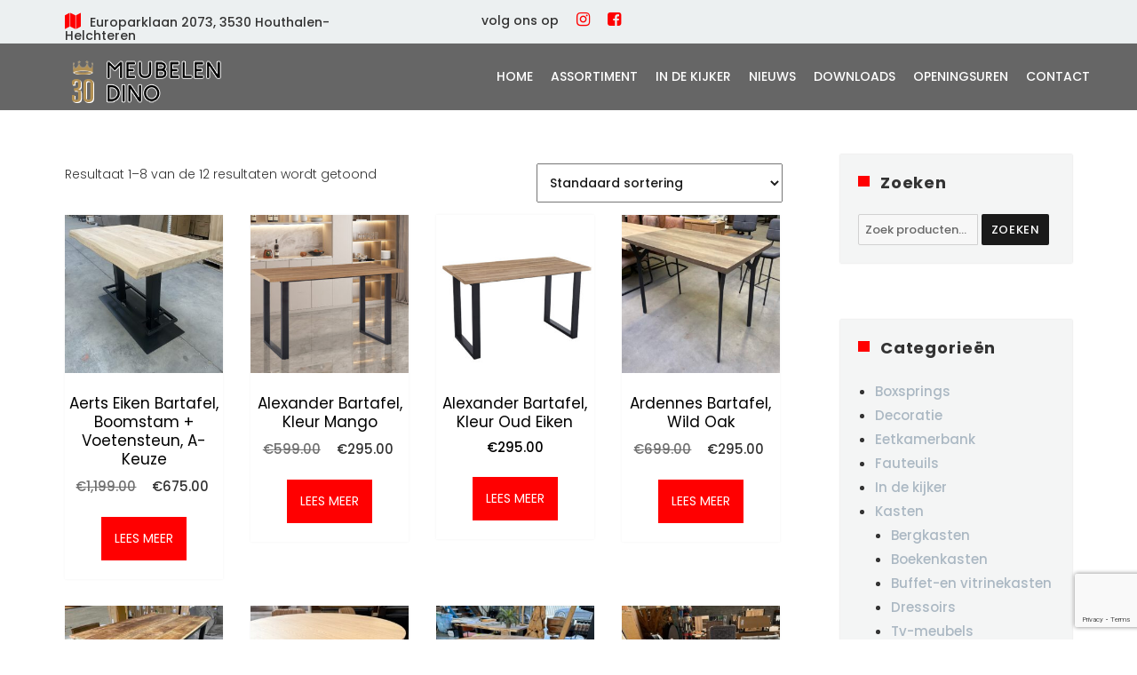

--- FILE ---
content_type: text/html; charset=UTF-8
request_url: https://www.meubelendino.be/product-tag/bartafel/
body_size: 15204
content:
<!DOCTYPE html>
<html lang="nl-BE" class="no-js">
<head>
	<meta charset="UTF-8">
	<meta name="viewport" content="width=device-width, initial-scale=1">
	<link rel="profile" href="http://gmpg.org/xfn/11">
		<script>(function(html){html.className = html.className.replace(/\bno-js\b/,'js')})(document.documentElement);</script>
<meta name='robots' content='index, follow, max-image-preview:large, max-snippet:-1, max-video-preview:-1' />

	<!-- This site is optimized with the Yoast SEO plugin v26.8 - https://yoast.com/product/yoast-seo-wordpress/ -->
	<title>bartafel Archives - Meubelen Dino</title>
	<link rel="canonical" href="https://www.meubelendino.be/product-tag/bartafel/" />
	<meta property="og:locale" content="nl_BE" />
	<meta property="og:type" content="article" />
	<meta property="og:title" content="bartafel Archives - Meubelen Dino" />
	<meta property="og:url" content="https://www.meubelendino.be/product-tag/bartafel/" />
	<meta property="og:site_name" content="Meubelen Dino" />
	<meta name="twitter:card" content="summary_large_image" />
	<script type="application/ld+json" class="yoast-schema-graph">{"@context":"https://schema.org","@graph":[{"@type":"CollectionPage","@id":"https://www.meubelendino.be/product-tag/bartafel/","url":"https://www.meubelendino.be/product-tag/bartafel/","name":"bartafel Archives - Meubelen Dino","isPartOf":{"@id":"https://www.meubelendino.be/#website"},"breadcrumb":{"@id":"https://www.meubelendino.be/product-tag/bartafel/#breadcrumb"},"inLanguage":"nl-BE"},{"@type":"BreadcrumbList","@id":"https://www.meubelendino.be/product-tag/bartafel/#breadcrumb","itemListElement":[{"@type":"ListItem","position":1,"name":"Home","item":"https://www.meubelendino.be/"},{"@type":"ListItem","position":2,"name":"bartafel"}]},{"@type":"WebSite","@id":"https://www.meubelendino.be/#website","url":"https://www.meubelendino.be/","name":"Meubelen Dino","description":"","publisher":{"@id":"https://www.meubelendino.be/#organization"},"potentialAction":[{"@type":"SearchAction","target":{"@type":"EntryPoint","urlTemplate":"https://www.meubelendino.be/?s={search_term_string}"},"query-input":{"@type":"PropertyValueSpecification","valueRequired":true,"valueName":"search_term_string"}}],"inLanguage":"nl-BE"},{"@type":"Organization","@id":"https://www.meubelendino.be/#organization","name":"Meubelen Dino","url":"https://www.meubelendino.be/","logo":{"@type":"ImageObject","inLanguage":"nl-BE","@id":"https://www.meubelendino.be/#/schema/logo/image/","url":"https://www.meubelendino.be/wp-content/uploads/2023/03/logo_dino_30jaar.png","contentUrl":"https://www.meubelendino.be/wp-content/uploads/2023/03/logo_dino_30jaar.png","width":200,"height":48,"caption":"Meubelen Dino"},"image":{"@id":"https://www.meubelendino.be/#/schema/logo/image/"}}]}</script>
	<!-- / Yoast SEO plugin. -->


<link rel='dns-prefetch' href='//cdnjs.cloudflare.com' />
<link rel="alternate" type="application/rss+xml" title="Meubelen Dino &raquo; feed" href="https://www.meubelendino.be/feed/" />
<link rel="alternate" type="application/rss+xml" title="Meubelen Dino &raquo; reactiesfeed" href="https://www.meubelendino.be/comments/feed/" />
<link rel="alternate" type="application/rss+xml" title="Feed Meubelen Dino &raquo; bartafel Tag" href="https://www.meubelendino.be/product-tag/bartafel/feed/" />
<style id='wp-img-auto-sizes-contain-inline-css' type='text/css'>
img:is([sizes=auto i],[sizes^="auto," i]){contain-intrinsic-size:3000px 1500px}
/*# sourceURL=wp-img-auto-sizes-contain-inline-css */
</style>
<style id='wp-emoji-styles-inline-css' type='text/css'>

	img.wp-smiley, img.emoji {
		display: inline !important;
		border: none !important;
		box-shadow: none !important;
		height: 1em !important;
		width: 1em !important;
		margin: 0 0.07em !important;
		vertical-align: -0.1em !important;
		background: none !important;
		padding: 0 !important;
	}
/*# sourceURL=wp-emoji-styles-inline-css */
</style>
<style id='classic-theme-styles-inline-css' type='text/css'>
/*! This file is auto-generated */
.wp-block-button__link{color:#fff;background-color:#32373c;border-radius:9999px;box-shadow:none;text-decoration:none;padding:calc(.667em + 2px) calc(1.333em + 2px);font-size:1.125em}.wp-block-file__button{background:#32373c;color:#fff;text-decoration:none}
/*# sourceURL=/wp-includes/css/classic-themes.min.css */
</style>
<style id='global-styles-inline-css' type='text/css'>
:root{--wp--preset--aspect-ratio--square: 1;--wp--preset--aspect-ratio--4-3: 4/3;--wp--preset--aspect-ratio--3-4: 3/4;--wp--preset--aspect-ratio--3-2: 3/2;--wp--preset--aspect-ratio--2-3: 2/3;--wp--preset--aspect-ratio--16-9: 16/9;--wp--preset--aspect-ratio--9-16: 9/16;--wp--preset--color--black: #000000;--wp--preset--color--cyan-bluish-gray: #abb8c3;--wp--preset--color--white: #ffffff;--wp--preset--color--pale-pink: #f78da7;--wp--preset--color--vivid-red: #cf2e2e;--wp--preset--color--luminous-vivid-orange: #ff6900;--wp--preset--color--luminous-vivid-amber: #fcb900;--wp--preset--color--light-green-cyan: #7bdcb5;--wp--preset--color--vivid-green-cyan: #00d084;--wp--preset--color--pale-cyan-blue: #8ed1fc;--wp--preset--color--vivid-cyan-blue: #0693e3;--wp--preset--color--vivid-purple: #9b51e0;--wp--preset--gradient--vivid-cyan-blue-to-vivid-purple: linear-gradient(135deg,rgb(6,147,227) 0%,rgb(155,81,224) 100%);--wp--preset--gradient--light-green-cyan-to-vivid-green-cyan: linear-gradient(135deg,rgb(122,220,180) 0%,rgb(0,208,130) 100%);--wp--preset--gradient--luminous-vivid-amber-to-luminous-vivid-orange: linear-gradient(135deg,rgb(252,185,0) 0%,rgb(255,105,0) 100%);--wp--preset--gradient--luminous-vivid-orange-to-vivid-red: linear-gradient(135deg,rgb(255,105,0) 0%,rgb(207,46,46) 100%);--wp--preset--gradient--very-light-gray-to-cyan-bluish-gray: linear-gradient(135deg,rgb(238,238,238) 0%,rgb(169,184,195) 100%);--wp--preset--gradient--cool-to-warm-spectrum: linear-gradient(135deg,rgb(74,234,220) 0%,rgb(151,120,209) 20%,rgb(207,42,186) 40%,rgb(238,44,130) 60%,rgb(251,105,98) 80%,rgb(254,248,76) 100%);--wp--preset--gradient--blush-light-purple: linear-gradient(135deg,rgb(255,206,236) 0%,rgb(152,150,240) 100%);--wp--preset--gradient--blush-bordeaux: linear-gradient(135deg,rgb(254,205,165) 0%,rgb(254,45,45) 50%,rgb(107,0,62) 100%);--wp--preset--gradient--luminous-dusk: linear-gradient(135deg,rgb(255,203,112) 0%,rgb(199,81,192) 50%,rgb(65,88,208) 100%);--wp--preset--gradient--pale-ocean: linear-gradient(135deg,rgb(255,245,203) 0%,rgb(182,227,212) 50%,rgb(51,167,181) 100%);--wp--preset--gradient--electric-grass: linear-gradient(135deg,rgb(202,248,128) 0%,rgb(113,206,126) 100%);--wp--preset--gradient--midnight: linear-gradient(135deg,rgb(2,3,129) 0%,rgb(40,116,252) 100%);--wp--preset--font-size--small: 13px;--wp--preset--font-size--medium: 20px;--wp--preset--font-size--large: 36px;--wp--preset--font-size--x-large: 42px;--wp--preset--spacing--20: 0.44rem;--wp--preset--spacing--30: 0.67rem;--wp--preset--spacing--40: 1rem;--wp--preset--spacing--50: 1.5rem;--wp--preset--spacing--60: 2.25rem;--wp--preset--spacing--70: 3.38rem;--wp--preset--spacing--80: 5.06rem;--wp--preset--shadow--natural: 6px 6px 9px rgba(0, 0, 0, 0.2);--wp--preset--shadow--deep: 12px 12px 50px rgba(0, 0, 0, 0.4);--wp--preset--shadow--sharp: 6px 6px 0px rgba(0, 0, 0, 0.2);--wp--preset--shadow--outlined: 6px 6px 0px -3px rgb(255, 255, 255), 6px 6px rgb(0, 0, 0);--wp--preset--shadow--crisp: 6px 6px 0px rgb(0, 0, 0);}:where(.is-layout-flex){gap: 0.5em;}:where(.is-layout-grid){gap: 0.5em;}body .is-layout-flex{display: flex;}.is-layout-flex{flex-wrap: wrap;align-items: center;}.is-layout-flex > :is(*, div){margin: 0;}body .is-layout-grid{display: grid;}.is-layout-grid > :is(*, div){margin: 0;}:where(.wp-block-columns.is-layout-flex){gap: 2em;}:where(.wp-block-columns.is-layout-grid){gap: 2em;}:where(.wp-block-post-template.is-layout-flex){gap: 1.25em;}:where(.wp-block-post-template.is-layout-grid){gap: 1.25em;}.has-black-color{color: var(--wp--preset--color--black) !important;}.has-cyan-bluish-gray-color{color: var(--wp--preset--color--cyan-bluish-gray) !important;}.has-white-color{color: var(--wp--preset--color--white) !important;}.has-pale-pink-color{color: var(--wp--preset--color--pale-pink) !important;}.has-vivid-red-color{color: var(--wp--preset--color--vivid-red) !important;}.has-luminous-vivid-orange-color{color: var(--wp--preset--color--luminous-vivid-orange) !important;}.has-luminous-vivid-amber-color{color: var(--wp--preset--color--luminous-vivid-amber) !important;}.has-light-green-cyan-color{color: var(--wp--preset--color--light-green-cyan) !important;}.has-vivid-green-cyan-color{color: var(--wp--preset--color--vivid-green-cyan) !important;}.has-pale-cyan-blue-color{color: var(--wp--preset--color--pale-cyan-blue) !important;}.has-vivid-cyan-blue-color{color: var(--wp--preset--color--vivid-cyan-blue) !important;}.has-vivid-purple-color{color: var(--wp--preset--color--vivid-purple) !important;}.has-black-background-color{background-color: var(--wp--preset--color--black) !important;}.has-cyan-bluish-gray-background-color{background-color: var(--wp--preset--color--cyan-bluish-gray) !important;}.has-white-background-color{background-color: var(--wp--preset--color--white) !important;}.has-pale-pink-background-color{background-color: var(--wp--preset--color--pale-pink) !important;}.has-vivid-red-background-color{background-color: var(--wp--preset--color--vivid-red) !important;}.has-luminous-vivid-orange-background-color{background-color: var(--wp--preset--color--luminous-vivid-orange) !important;}.has-luminous-vivid-amber-background-color{background-color: var(--wp--preset--color--luminous-vivid-amber) !important;}.has-light-green-cyan-background-color{background-color: var(--wp--preset--color--light-green-cyan) !important;}.has-vivid-green-cyan-background-color{background-color: var(--wp--preset--color--vivid-green-cyan) !important;}.has-pale-cyan-blue-background-color{background-color: var(--wp--preset--color--pale-cyan-blue) !important;}.has-vivid-cyan-blue-background-color{background-color: var(--wp--preset--color--vivid-cyan-blue) !important;}.has-vivid-purple-background-color{background-color: var(--wp--preset--color--vivid-purple) !important;}.has-black-border-color{border-color: var(--wp--preset--color--black) !important;}.has-cyan-bluish-gray-border-color{border-color: var(--wp--preset--color--cyan-bluish-gray) !important;}.has-white-border-color{border-color: var(--wp--preset--color--white) !important;}.has-pale-pink-border-color{border-color: var(--wp--preset--color--pale-pink) !important;}.has-vivid-red-border-color{border-color: var(--wp--preset--color--vivid-red) !important;}.has-luminous-vivid-orange-border-color{border-color: var(--wp--preset--color--luminous-vivid-orange) !important;}.has-luminous-vivid-amber-border-color{border-color: var(--wp--preset--color--luminous-vivid-amber) !important;}.has-light-green-cyan-border-color{border-color: var(--wp--preset--color--light-green-cyan) !important;}.has-vivid-green-cyan-border-color{border-color: var(--wp--preset--color--vivid-green-cyan) !important;}.has-pale-cyan-blue-border-color{border-color: var(--wp--preset--color--pale-cyan-blue) !important;}.has-vivid-cyan-blue-border-color{border-color: var(--wp--preset--color--vivid-cyan-blue) !important;}.has-vivid-purple-border-color{border-color: var(--wp--preset--color--vivid-purple) !important;}.has-vivid-cyan-blue-to-vivid-purple-gradient-background{background: var(--wp--preset--gradient--vivid-cyan-blue-to-vivid-purple) !important;}.has-light-green-cyan-to-vivid-green-cyan-gradient-background{background: var(--wp--preset--gradient--light-green-cyan-to-vivid-green-cyan) !important;}.has-luminous-vivid-amber-to-luminous-vivid-orange-gradient-background{background: var(--wp--preset--gradient--luminous-vivid-amber-to-luminous-vivid-orange) !important;}.has-luminous-vivid-orange-to-vivid-red-gradient-background{background: var(--wp--preset--gradient--luminous-vivid-orange-to-vivid-red) !important;}.has-very-light-gray-to-cyan-bluish-gray-gradient-background{background: var(--wp--preset--gradient--very-light-gray-to-cyan-bluish-gray) !important;}.has-cool-to-warm-spectrum-gradient-background{background: var(--wp--preset--gradient--cool-to-warm-spectrum) !important;}.has-blush-light-purple-gradient-background{background: var(--wp--preset--gradient--blush-light-purple) !important;}.has-blush-bordeaux-gradient-background{background: var(--wp--preset--gradient--blush-bordeaux) !important;}.has-luminous-dusk-gradient-background{background: var(--wp--preset--gradient--luminous-dusk) !important;}.has-pale-ocean-gradient-background{background: var(--wp--preset--gradient--pale-ocean) !important;}.has-electric-grass-gradient-background{background: var(--wp--preset--gradient--electric-grass) !important;}.has-midnight-gradient-background{background: var(--wp--preset--gradient--midnight) !important;}.has-small-font-size{font-size: var(--wp--preset--font-size--small) !important;}.has-medium-font-size{font-size: var(--wp--preset--font-size--medium) !important;}.has-large-font-size{font-size: var(--wp--preset--font-size--large) !important;}.has-x-large-font-size{font-size: var(--wp--preset--font-size--x-large) !important;}
:where(.wp-block-post-template.is-layout-flex){gap: 1.25em;}:where(.wp-block-post-template.is-layout-grid){gap: 1.25em;}
:where(.wp-block-term-template.is-layout-flex){gap: 1.25em;}:where(.wp-block-term-template.is-layout-grid){gap: 1.25em;}
:where(.wp-block-columns.is-layout-flex){gap: 2em;}:where(.wp-block-columns.is-layout-grid){gap: 2em;}
:root :where(.wp-block-pullquote){font-size: 1.5em;line-height: 1.6;}
/*# sourceURL=global-styles-inline-css */
</style>
<link rel='stylesheet' id='contact-form-7-css' href='https://www.meubelendino.be/wp-content/plugins/contact-form-7/includes/css/styles.css?ver=6.1.4' type='text/css' media='all' />
<link rel='stylesheet' id='pif-styles-css' href='https://www.meubelendino.be/wp-content/plugins/woocommerce-product-image-flipper/assets/css/style.css?ver=6.9' type='text/css' media='all' />
<link rel='stylesheet' id='woocommerce-layout-css' href='https://www.meubelendino.be/wp-content/plugins/woocommerce/assets/css/woocommerce-layout.css?ver=10.4.3' type='text/css' media='all' />
<link rel='stylesheet' id='woocommerce-smallscreen-css' href='https://www.meubelendino.be/wp-content/plugins/woocommerce/assets/css/woocommerce-smallscreen.css?ver=10.4.3' type='text/css' media='only screen and (max-width: 768px)' />
<link rel='stylesheet' id='woocommerce-general-css' href='https://www.meubelendino.be/wp-content/plugins/woocommerce/assets/css/woocommerce.css?ver=10.4.3' type='text/css' media='all' />
<style id='woocommerce-inline-inline-css' type='text/css'>
.woocommerce form .form-row .required { visibility: visible; }
/*# sourceURL=woocommerce-inline-inline-css */
</style>
<link rel='stylesheet' id='parent-style-css' href='https://www.meubelendino.be/wp-content/themes/ws-sofa/style.css?123&#038;ver=6.9' type='text/css' media='all' />
<link rel='stylesheet' id='genericons-css' href='https://www.meubelendino.be/wp-content/themes/ws-sofa/genericons/genericons.css?ver=3.4.1' type='text/css' media='all' />
<link rel='stylesheet' id='ltheme-style-css' href='https://www.meubelendino.be/wp-content/themes/ws-sofa-child/style.css?ver=6.9' type='text/css' media='all' />
<link rel='stylesheet' id='ltheme-block-style-css' href='https://www.meubelendino.be/wp-content/themes/ws-sofa/css/blocks.css?ver=20181230' type='text/css' media='all' />
<link rel='stylesheet' id='ltheme-woocommerce-css' href='https://www.meubelendino.be/wp-content/themes/ws-sofa/css/woocommerce.css?ver=20160816' type='text/css' media='all' />
<link rel='stylesheet' id='ltheme-fontawesome-css' href='https://cdnjs.cloudflare.com/ajax/libs/font-awesome/4.7.0/css/font-awesome.css?ver=20160816' type='text/css' media='all' />
<link rel='stylesheet' id='ltheme-custom-layout-css' href='https://www.meubelendino.be/wp-content/themes/ws-sofa/css/custom-layout.css?ver=20160816' type='text/css' media='all' />
<link rel='stylesheet' id='ltheme-custom-css' href='https://www.meubelendino.be/wp-content/themes/ws-sofa/css/custom.css?ver=20160816' type='text/css' media='all' />
<link rel='stylesheet' id='ltheme-custom-color-css' href='https://www.meubelendino.be/wp-content/themes/ws-sofa/css/style-color.css?ver=20160816' type='text/css' media='all' />
<!--n2css--><!--n2js--><script type="text/javascript" src="https://www.meubelendino.be/wp-includes/js/jquery/jquery.min.js?ver=3.7.1" id="jquery-core-js"></script>
<script type="text/javascript" src="https://www.meubelendino.be/wp-includes/js/jquery/jquery-migrate.min.js?ver=3.4.1" id="jquery-migrate-js"></script>
<script type="text/javascript" src="https://www.meubelendino.be/wp-content/plugins/woocommerce/assets/js/jquery-blockui/jquery.blockUI.min.js?ver=2.7.0-wc.10.4.3" id="wc-jquery-blockui-js" defer="defer" data-wp-strategy="defer"></script>
<script type="text/javascript" src="https://www.meubelendino.be/wp-content/plugins/woocommerce/assets/js/js-cookie/js.cookie.min.js?ver=2.1.4-wc.10.4.3" id="wc-js-cookie-js" defer="defer" data-wp-strategy="defer"></script>
<script type="text/javascript" id="woocommerce-js-extra">
/* <![CDATA[ */
var woocommerce_params = {"ajax_url":"/wp-admin/admin-ajax.php","wc_ajax_url":"/?wc-ajax=%%endpoint%%","i18n_password_show":"Wachtwoord tonen","i18n_password_hide":"Wachtwoord verbergen"};
//# sourceURL=woocommerce-js-extra
/* ]]> */
</script>
<script type="text/javascript" src="https://www.meubelendino.be/wp-content/plugins/woocommerce/assets/js/frontend/woocommerce.min.js?ver=10.4.3" id="woocommerce-js" defer="defer" data-wp-strategy="defer"></script>
<link rel="https://api.w.org/" href="https://www.meubelendino.be/wp-json/" /><link rel="alternate" title="JSON" type="application/json" href="https://www.meubelendino.be/wp-json/wp/v2/product_tag/130" /><link rel="EditURI" type="application/rsd+xml" title="RSD" href="https://www.meubelendino.be/xmlrpc.php?rsd" />
<meta name="generator" content="WordPress 6.9" />
<meta name="generator" content="WooCommerce 10.4.3" />
		<!-- Custom Logo: hide header text -->
		<style id="custom-logo-css" type="text/css">
			.site-title, .yourPrefix-site-description {
				position: absolute;
				clip-path: inset(50%);
			}
		</style>
			<link rel="preconnect" href="https://fonts.googleapis.com">
	<link rel="preconnect" href="https://fonts.gstatic.com">
	<link href='https://fonts.googleapis.com/css2?display=swap&family=Poppins:wght@300;500;600;700' rel='stylesheet'>
	<style type="text/css">
		
		body {
			background-color: ;
		}

		.top-head {
			background-color: ;
		}
		.top-head,
		.top-head ul li,
		.top-head ul li i,
		.top-head p,
		.top-head .textwidget {
			color: ;
		}
		.top-head a {
			color: #ff0001;
		}

		.top-head a:hover {
			color: ;
		}


		header.site-header {
			background-color: #666666;
		}

		header.site-header.is-sticky {
			background-color: #666666;
		}

		.main-navigation .primary-menu {
			color: ;
		}

		.main-navigation .primary-menu > li > a {
			color: ;
		}
		
		.main-navigation .primary-menu li li a {
			color: ;
		}

		.main-navigation ul ul.sub-menu {
			background-color: ;
		}

		#site-header-menu.toggled-on {
			background-color: #666666;
		}


		body .main-navigation li:hover > a, 
		body .main-navigation li.focus > a, 
		body .main-navigation li.current-menu-item > a, 
		body .main-navigation li.current-menu-parent > a {
			color: ;
		}

		.main-footer,
		.main-footer h2,
		.main-footer p,
		.main-footer .textwidget,
		.main-footer ul li {
			color: ;
		}
		.main-footer a {
			color: #ff0001;
		}

		.main-footer a:hover {
			color: ;
		}

		.main-footer {
			background-color: ;
		}


		.site-footer,
		.site-footer p {
			color: ;
		}
		.site-footer a {
			color: ;
		}

		.site-footer a:hover {
			color: ;
		}

		.site-footer {
			background-color: #666666;
		}

	</style>

	<noscript><style>.woocommerce-product-gallery{ opacity: 1 !important; }</style></noscript>
	<meta name="generator" content="Elementor 3.35.0-dev1; features: e_font_icon_svg, additional_custom_breakpoints; settings: css_print_method-external, google_font-enabled, font_display-auto">
			<style>
				.e-con.e-parent:nth-of-type(n+4):not(.e-lazyloaded):not(.e-no-lazyload),
				.e-con.e-parent:nth-of-type(n+4):not(.e-lazyloaded):not(.e-no-lazyload) * {
					background-image: none !important;
				}
				@media screen and (max-height: 1024px) {
					.e-con.e-parent:nth-of-type(n+3):not(.e-lazyloaded):not(.e-no-lazyload),
					.e-con.e-parent:nth-of-type(n+3):not(.e-lazyloaded):not(.e-no-lazyload) * {
						background-image: none !important;
					}
				}
				@media screen and (max-height: 640px) {
					.e-con.e-parent:nth-of-type(n+2):not(.e-lazyloaded):not(.e-no-lazyload),
					.e-con.e-parent:nth-of-type(n+2):not(.e-lazyloaded):not(.e-no-lazyload) * {
						background-image: none !important;
					}
				}
			</style>
					<style type="text/css" id="wp-custom-css">
			.top-head .top-head-widget:nth-child(3) {
	width: 40%;
}

.top-head .top-head-widget:nth-child(2) {
	width: 20%; 
}

.top-head .top-head-widget:nth-child(1) {
	width: 35%;
}

a.elementor-button:hover{
	color: #FF0001;
}

.elementor-text-editor a{
	color: #FF0001 !important;
}

li.cat-item a{
	color: #abb8c3;
}

li.cat-item a:hover, span.posted_in a, span.tagged_as a{
	color: #FF0001;
}

.comment-reply-link,
.entry-title a:hover,
.entry-title a:focus,
.main-navigation li:hover > a, 
.main-navigation li.focus > a {
	color: #FF0001 !important;
}

.menu-toggle:hover, .menu-toggle:focus {
    background: #FF0001 !important;
}

.top-head .top-head-widget:nth-child(1) ul li:before,
.top-head .top-head-widget:nth-child(2) ul li a {
    color: #FF0001 !important;
}

.wpmenucartli.wpmenucart-display-standard a i {
    background: #FF0001 !important;
}

.ws-slider-heading span {
    color: #FF0001 !important;
}

/*** Title ***/
.lt-title-small span {
    color: #FF0001 !important;
}

.ws-btn a:hover {
    background: #FF0001 !important;
}

.ws-terms-item:hover {
    border: 1px dashed #FF0001;
}

.ws-terms-item:hover .elementor-icon i:before {
    color: #FF0001;
}

.woocommerce-loop-product__title {
    color: #000000 !important;
}

.woocommerce ul.products li.product .price {
    color: #000000 !important;
}

.post-title:hover, .nav-previous a .post-title:hover, .nav-links .nav-previous .post-title:hover,
.nav-links .nav-previous .post-title:focus, .nav-next .post-title:hover,
.post-navigation a:hover .post-title, .post-navigation a:focus .post-title, 
.ws-title h2 span, .ws-title2 h3 span  {
    color: #FF0001 !important;
}
nav.post-navigation a:hover .post-title, nav.post-navigation a:focus .post-title, .ws-title h2 span, .ws-title2 h3 span {
    color: #FF0001 !important;
}

/*** woocommerce ***/
.woocommerce span.onsale, .mg-wsac-badge, .mg-wsac-btn {
    background-color: #FF0001;
}

.right-border, .woocommerce-message {
    border-color: #FF0001 !important;
}
.woocommerce-message:before {
    color: #FF0001 !important;
}

.main-footer .columns h2 {
    color: #FF0001;
}

.main-footer .columns:nth-child(1) ul li a {
    border: 2px solid #FF0001;
    border-radius: 50%;
    padding: 4px 12px;
    color: #fff;
}
.main-footer .columns:nth-child(1) ul li a:hover {
    background: #FF0001;
}

.main-footer .columns:nth-child(2) ul li:hover:before {
    color: #FF0001;
}

.footer-social a:hover,
.main-footer .columns:nth-child(4) .search-submit {
    background-color: #FF0001;
}

.elementor-widget-progress .elementor-progress-wrapper .elementor-progress-bar,
body .woocommerce a.button, body .woocommerce #respond input#submit, body  .woocommerce a.button:hover, 
body .woocommerce button.button, body .woocommerce input.button, 
body .woocommerce .widget_price_filter .ui-slider .ui-slider-range, 
body .woocommerce .widget_price_filter .ui-slider .ui-slider-handle, 
body .elementor-widget-progress .elementor-progress-wrapper .elementor-progress-bar,
.sidebar .widget-title:before, .woocommerce .widget_price_filter .ui-slider .ui-slider-range,
.form-submit input:hover,
.button.compare:hover:after, .button.yith-wcqv-button:hover:after, 
.button.tinvwl_add_to_wishlist_button:hover:after,
ul.products li.product .button.add_to_cart_button:hover:after,
.price_slider div.ui-slider-range.ui-widget-header.ui-corner-all,
.woocommerce-product-search button:hover,
.price_slider span.ui-slider-handle.ui-state-default.ui-corner-all,
.pagination .prev:hover, .pagination .prev:focus, .pagination .next:hover, .pagination .next:focus,
form#commentform .form-submit input#submit {
    background-color: #FF0001 !important;
}

.ws-carousel .ws-carousel-item .elementor-image:before { 
	 background: #FF0001;
}		</style>
			<style id="egf-frontend-styles" type="text/css">
		p {font-family: 'Poppins', sans-serif;font-style: normal;font-weight: 300;} h1 {font-family: 'Poppins', sans-serif;font-style: normal;font-weight: 700;} h2 {font-family: 'Poppins', sans-serif;font-style: normal;font-weight: 700;} h3 {font-family: 'Poppins', sans-serif;font-style: normal;font-weight: 600;} h4 {font-family: 'Poppins', sans-serif;font-style: normal;font-weight: 600;} h5 {font-family: 'Poppins', sans-serif;font-style: normal;font-weight: 500;} h6 {font-family: 'Poppins', sans-serif;font-style: normal;font-weight: 500;} a, link, li, main-navigation, label, button, select, comment-reply-title, input, dt, th, td, span, form, div {font-family: 'Poppins', sans-serif;font-style: normal;font-weight: 500;} 	</style>
	<!-- fonts.googleapis -->
	<link href="https://fonts.googleapis.com/css?family=Poppins&display=swap" rel="stylesheet">
	
</head>

<body class="wp-custom-logo wp-embed-responsive wp-theme-ws-sofa wp-child-theme-ws-sofa-child theme-ws-sofa woocommerce woocommerce-page woocommerce-no-js hfeed elementor-beta elementor-default elementor-kit-3139">
<div id="page" class="site">
	<!-- Top menu -->
	
		 <div id="header-widget-area" class="top-head chw-widget-area widget-area" role="complementary">

			 <div class="container">

			 	<div class="widget_text top-head-widget"><div class="textwidget custom-html-widget"><ul>
	<li class='fa fa-map'><a>Europarklaan 2073, 3530 Houthalen-Helchteren</a></li>
<!--<li class='fa fa-clock-o'></li>-->
</ul>
</div></div><div class="widget_text top-head-widget"><div class="textwidget custom-html-widget"><ul>	
		<li><a class='fab fa-facebook-square' href='https://www.facebook.com/MeubelenDino' target='_blank'></a></li>
	<li><a class='fa fa-instagram' href='https://www.instagram.com/meubelendino' target='_blank'></a></li>
	<li>volg ons op</li>
</ul></div></div>
			 </div>

		 </div>

		<!-- End Top menu -->
	<header id="masthead" class="site-header" role="banner">



			<div class="site-header-main">
				<div class="site-branding">
					<a href="https://www.meubelendino.be/" class="custom-logo-link" rel="home"><img width="200" height="48" src="https://www.meubelendino.be/wp-content/uploads/2023/03/logo_dino_30jaar.png" class="custom-logo" alt="logo 30 jaar dino" decoding="async" /></a>
											<p class="site-title"><a href="https://www.meubelendino.be/" rel="home">Meubelen Dino</a></p>
										
				</div><!-- .site-branding -->

									<button id="menu-toggle" class="menu-toggle">Menu</button>

					<div id="site-header-menu" class="site-header-menu">
													<nav id="site-navigation" class="main-navigation" role="navigation" aria-label="Primary Menu">
								<div class="menu-main-menu-container"><ul id="menu-main-menu" class="primary-menu"><li id="menu-item-46" class="menu-item menu-item-type-post_type menu-item-object-page menu-item-home menu-item-46"><a href="https://www.meubelendino.be/">Home</a></li>
<li id="menu-item-3475" class="menu-item menu-item-type-post_type menu-item-object-page menu-item-has-children menu-item-3475"><a href="https://www.meubelendino.be/shop/">Assortiment</a>
<ul class="sub-menu">
	<li id="menu-item-5535" class="menu-item menu-item-type-taxonomy menu-item-object-product_cat menu-item-has-children menu-item-5535"><a href="https://www.meubelendino.be/product-category/kasten/">Kasten</a>
	<ul class="sub-menu">
		<li id="menu-item-5536" class="menu-item menu-item-type-taxonomy menu-item-object-product_cat menu-item-5536"><a href="https://www.meubelendino.be/product-category/kasten/boekenkasten/">Boekenkasten</a></li>
		<li id="menu-item-5537" class="menu-item menu-item-type-taxonomy menu-item-object-product_cat menu-item-5537"><a href="https://www.meubelendino.be/product-category/kasten/buffet-en-vitrinekasten/">Buffet-en vitrinekasten</a></li>
		<li id="menu-item-5538" class="menu-item menu-item-type-taxonomy menu-item-object-product_cat menu-item-5538"><a href="https://www.meubelendino.be/product-category/kasten/dressoirs/">Dressoirs</a></li>
		<li id="menu-item-5539" class="menu-item menu-item-type-taxonomy menu-item-object-product_cat menu-item-5539"><a href="https://www.meubelendino.be/product-category/kasten/tv-meubels/">Tv-meubels</a></li>
		<li id="menu-item-5540" class="menu-item menu-item-type-taxonomy menu-item-object-product_cat menu-item-5540"><a href="https://www.meubelendino.be/product-category/kasten/wandmeubels/">Wandmeubels</a></li>
		<li id="menu-item-5562" class="menu-item menu-item-type-taxonomy menu-item-object-product_cat menu-item-5562"><a href="https://www.meubelendino.be/product-category/kasten/bergkasten/">Bergkasten</a></li>
	</ul>
</li>
	<li id="menu-item-5541" class="menu-item menu-item-type-taxonomy menu-item-object-product_cat menu-item-has-children menu-item-5541"><a href="https://www.meubelendino.be/product-category/stoelen/">Stoelen</a>
	<ul class="sub-menu">
		<li id="menu-item-5543" class="menu-item menu-item-type-taxonomy menu-item-object-product_cat menu-item-5543"><a href="https://www.meubelendino.be/product-category/stoelen/barstoelen/">Barstoelen</a></li>
		<li id="menu-item-5544" class="menu-item menu-item-type-taxonomy menu-item-object-product_cat menu-item-5544"><a href="https://www.meubelendino.be/product-category/stoelen/eetkamerstoelen/">Eetkamerstoelen</a></li>
	</ul>
</li>
	<li id="menu-item-5549" class="menu-item menu-item-type-taxonomy menu-item-object-product_cat menu-item-5549"><a href="https://www.meubelendino.be/product-category/fauteuils/">Fauteuils</a></li>
	<li id="menu-item-5563" class="menu-item menu-item-type-taxonomy menu-item-object-product_cat menu-item-5563"><a href="https://www.meubelendino.be/product-category/eetkamerbank/">Eetkamerbank</a></li>
	<li id="menu-item-5550" class="menu-item menu-item-type-taxonomy menu-item-object-product_cat menu-item-has-children menu-item-5550"><a href="https://www.meubelendino.be/product-category/tafels/">Tafels</a>
	<ul class="sub-menu">
		<li id="menu-item-5551" class="menu-item menu-item-type-taxonomy menu-item-object-product_cat menu-item-5551"><a href="https://www.meubelendino.be/product-category/tafels/bartafels/">Bartafels</a></li>
		<li id="menu-item-5553" class="menu-item menu-item-type-taxonomy menu-item-object-product_cat menu-item-5553"><a href="https://www.meubelendino.be/product-category/tafels/eettafels/">Eettafels</a></li>
		<li id="menu-item-5552" class="menu-item menu-item-type-taxonomy menu-item-object-product_cat menu-item-5552"><a href="https://www.meubelendino.be/product-category/tafels/bijzettafels/">Bijzettafels</a></li>
		<li id="menu-item-5554" class="menu-item menu-item-type-taxonomy menu-item-object-product_cat menu-item-5554"><a href="https://www.meubelendino.be/product-category/tafels/salontafels/">Salontafels</a></li>
		<li id="menu-item-5564" class="menu-item menu-item-type-taxonomy menu-item-object-product_cat menu-item-5564"><a href="https://www.meubelendino.be/product-category/tafels/sidetables/">Sidetables</a></li>
	</ul>
</li>
	<li id="menu-item-5555" class="menu-item menu-item-type-taxonomy menu-item-object-product_cat menu-item-has-children menu-item-5555"><a href="https://www.meubelendino.be/product-category/salons/">Bankstellen</a>
	<ul class="sub-menu">
		<li id="menu-item-5557" class="menu-item menu-item-type-taxonomy menu-item-object-product_cat menu-item-5557"><a href="https://www.meubelendino.be/product-category/salons/hoeksalons/">Hoeksalons</a></li>
		<li id="menu-item-5556" class="menu-item menu-item-type-taxonomy menu-item-object-product_cat menu-item-5556"><a href="https://www.meubelendino.be/product-category/salons/driezitten/">Driezitten</a></li>
		<li id="menu-item-5558" class="menu-item menu-item-type-taxonomy menu-item-object-product_cat menu-item-5558"><a href="https://www.meubelendino.be/product-category/salons/poef/">Poef</a></li>
		<li id="menu-item-5560" class="menu-item menu-item-type-taxonomy menu-item-object-product_cat menu-item-5560"><a href="https://www.meubelendino.be/product-category/salons/tweezitten/">Tweezitten</a></li>
	</ul>
</li>
	<li id="menu-item-5559" class="menu-item menu-item-type-taxonomy menu-item-object-product_cat menu-item-5559"><a href="https://www.meubelendino.be/product-category/slaapbanken/">Slaapbanken</a></li>
	<li id="menu-item-5565" class="menu-item menu-item-type-taxonomy menu-item-object-product_cat menu-item-5565"><a href="https://www.meubelendino.be/product-category/boxsprings/">Boxsprings</a></li>
	<li id="menu-item-5566" class="menu-item menu-item-type-taxonomy menu-item-object-product_cat menu-item-5566"><a href="https://www.meubelendino.be/product-category/decoratie/">Decoratie</a></li>
	<li id="menu-item-5567" class="menu-item menu-item-type-taxonomy menu-item-object-product_cat menu-item-5567"><a href="https://www.meubelendino.be/product-category/tuinmeubelen/">Tuinmeubelen</a></li>
	<li id="menu-item-5568" class="menu-item menu-item-type-taxonomy menu-item-object-product_cat menu-item-has-children menu-item-5568"><a href="https://www.meubelendino.be/product-category/tuinbeelden/">Tuinbeelden</a>
	<ul class="sub-menu">
		<li id="menu-item-5570" class="menu-item menu-item-type-taxonomy menu-item-object-product_cat menu-item-5570"><a href="https://www.meubelendino.be/product-category/tuinbeelden/dieren/">Dieren</a></li>
		<li id="menu-item-5571" class="menu-item menu-item-type-taxonomy menu-item-object-product_cat menu-item-5571"><a href="https://www.meubelendino.be/product-category/tuinbeelden/fonteinen/">Fonteinen</a></li>
		<li id="menu-item-5573" class="menu-item menu-item-type-taxonomy menu-item-object-product_cat menu-item-5573"><a href="https://www.meubelendino.be/product-category/tuinbeelden/muurfonteinen/">Muurfonteinen</a></li>
		<li id="menu-item-5572" class="menu-item menu-item-type-taxonomy menu-item-object-product_cat menu-item-5572"><a href="https://www.meubelendino.be/product-category/tuinbeelden/molures/">Molures</a></li>
		<li id="menu-item-5569" class="menu-item menu-item-type-taxonomy menu-item-object-product_cat menu-item-5569"><a href="https://www.meubelendino.be/product-category/tuinbeelden/beelden/">Beelden</a></li>
		<li id="menu-item-5574" class="menu-item menu-item-type-taxonomy menu-item-object-product_cat menu-item-5574"><a href="https://www.meubelendino.be/product-category/tuinbeelden/sokkels/">Sokkels</a></li>
	</ul>
</li>
</ul>
</li>
<li id="menu-item-3777" class="menu-item menu-item-type-taxonomy menu-item-object-product_cat menu-item-3777"><a href="https://www.meubelendino.be/product-category/in-de-kijker/">In de kijker</a></li>
<li id="menu-item-3775" class="menu-item menu-item-type-post_type menu-item-object-page menu-item-3775"><a href="https://www.meubelendino.be/nieuwsoverzicht/">Nieuws</a></li>
<li id="menu-item-3776" class="menu-item menu-item-type-post_type menu-item-object-page menu-item-3776"><a href="https://www.meubelendino.be/porfolio/">Downloads</a></li>
<li id="menu-item-8999" class="menu-item menu-item-type-post_type menu-item-object-page menu-item-8999"><a href="https://www.meubelendino.be/openingsuren/">Openingsuren</a></li>
<li id="menu-item-5664" class="menu-item menu-item-type-post_type menu-item-object-page menu-item-5664"><a href="https://www.meubelendino.be/contact/">Contact</a></li>
</ul></div>							</nav><!-- .main-navigation -->
						
																    			<div id="header-right-menu" class="header-right-menu widget-area" role="complementary">
								<div class="widget_text top-head-widget"><div class="textwidget custom-html-widget"><ul>
	<li class='fa fa-map'><a>Europarklaan 2073, 3530 Houthalen-Helchteren</a></li>
<!--<li class='fa fa-clock-o'></li>-->
</ul>
</div></div><div class="widget_text top-head-widget"><div class="textwidget custom-html-widget"><ul>	
		<li><a class='fab fa-facebook-square' href='https://www.facebook.com/MeubelenDino' target='_blank'></a></li>
	<li><a class='fa fa-instagram' href='https://www.instagram.com/meubelendino' target='_blank'></a></li>
	<li>volg ons op</li>
</ul></div></div>				    			</div>
												</div><!-- .site-header-menu -->
							</div><!-- .site-header-main -->
		</header><!-- .site-header -->
	<div class="site-inner">
		
		<a class="skip-link screen-reader-text" href="#content">Skip to content</a>
		
		<div id="content" class="site-content">
			

<div id="primary" class="content-area">
	<main id="main" class="site-main" role="main">
		
<article id="post-0" class="post-0 page type-page status-publish hentry">
	<header class="entry-header">
		<h1 class="entry-title">bartafel</h1>	</header><!-- .entry-header -->

	
	<div class="entry-content">
		<div class="woocommerce columns-4 "><div class="woocommerce-notices-wrapper"></div><p class="woocommerce-result-count" role="alert" aria-relevant="all" >
	Resultaat 1–8 van de 12 resultaten wordt getoond</p>
<form class="woocommerce-ordering" method="get">
		<select
		name="orderby"
		class="orderby"
					aria-label="Winkelbestelling"
			>
					<option value="menu_order"  selected='selected'>Standaard sortering</option>
					<option value="popularity" >Sorteer op populariteit</option>
					<option value="date" >Sorteren op nieuwste</option>
					<option value="price" >Sorteer op prijs: laag naar hoog</option>
					<option value="price-desc" >Sorteer op prijs: hoog naar laag</option>
			</select>
	<input type="hidden" name="paged" value="1" />
	</form>
<ul class="products columns-4">
<li class="pif-has-gallery product type-product post-4711 status-publish first instock product_cat-bartafels product_cat-in-de-kijker product_tag-aerts product_tag-bartafel product_tag-boomstam product_tag-eik product_tag-eiken product_tag-eikenhout product_tag-metalen-onderstel has-post-thumbnail sale shipping-taxable product-type-simple">
	<a href="https://www.meubelendino.be/product/aerts-eiken-bartafel-boomstam-voetensteun-a-keuze-2/" class="woocommerce-LoopProduct-link woocommerce-loop-product__link">
	
	<img fetchpriority="high" width="300" height="300" src="https://www.meubelendino.be/wp-content/uploads/2021/03/Aerts-bartafel-eiken-140-cm1-300x300.jpeg" class="attachment-woocommerce_thumbnail size-woocommerce_thumbnail" alt="Aerts eiken bartafel, boomstam + voetensteun, A-keuze" decoding="async" srcset="https://www.meubelendino.be/wp-content/uploads/2021/03/Aerts-bartafel-eiken-140-cm1-300x300.jpeg 300w, https://www.meubelendino.be/wp-content/uploads/2021/03/Aerts-bartafel-eiken-140-cm1-100x100.jpeg 100w" sizes="(max-width: 300px) 85vw, 300px" /><img width="300" height="300" src="https://www.meubelendino.be/wp-content/uploads/2021/03/Aerts-bartafel-eiken-140-cm7-300x300.jpeg" class="secondary-image attachment-shop-catalog wp-post-image wp-post-image--secondary" alt="" title="Aerts-bartafel-eiken-140-cm7.jpeg" decoding="async" srcset="https://www.meubelendino.be/wp-content/uploads/2021/03/Aerts-bartafel-eiken-140-cm7-300x300.jpeg 300w, https://www.meubelendino.be/wp-content/uploads/2021/03/Aerts-bartafel-eiken-140-cm7-100x100.jpeg 100w" sizes="(max-width: 300px) 85vw, 300px" /><h2 class="woocommerce-loop-product__title">Aerts eiken bartafel, boomstam + voetensteun, A-keuze</h2>
	<span class="price"><del aria-hidden="true"><span class="woocommerce-Price-amount amount"><bdi><span class="woocommerce-Price-currencySymbol">&euro;</span>1,199.00</bdi></span></del> <span class="screen-reader-text">Oorspronkelijke prijs was: &euro;1,199.00.</span><ins aria-hidden="true"><span class="woocommerce-Price-amount amount"><bdi><span class="woocommerce-Price-currencySymbol">&euro;</span>675.00</bdi></span></ins><span class="screen-reader-text">Huidige prijs is: &euro;675.00.</span></span>
</a><a href="https://www.meubelendino.be/product/aerts-eiken-bartafel-boomstam-voetensteun-a-keuze-2/" aria-describedby="woocommerce_loop_add_to_cart_link_describedby_4711" data-quantity="1" class="button product_type_simple" data-product_id="4711" data-product_sku="" aria-label="Meer informatie over &#039;Aerts eiken bartafel, boomstam + voetensteun, A-keuze&#039;" rel="nofollow" data-success_message="">Lees meer</a>	<span id="woocommerce_loop_add_to_cart_link_describedby_4711" class="screen-reader-text">
			</span>
</li>
<li class="pif-has-gallery product type-product post-15241 status-publish instock product_cat-bartafels product_tag-alexander product_tag-bartafel product_tag-kleur-mango has-post-thumbnail sale shipping-taxable product-type-simple">
	<a href="https://www.meubelendino.be/product/alexander-bartafel-kleur-mango/" class="woocommerce-LoopProduct-link woocommerce-loop-product__link">
	
	<img loading="lazy" width="300" height="300" src="https://www.meubelendino.be/wp-content/uploads/2024/04/Alexander-bartafel-kleur-oud-eiken-Rousseau8-300x300.jpg" class="attachment-woocommerce_thumbnail size-woocommerce_thumbnail" alt="Alexander bartafel, kleur mango" decoding="async" srcset="https://www.meubelendino.be/wp-content/uploads/2024/04/Alexander-bartafel-kleur-oud-eiken-Rousseau8-300x300.jpg 300w, https://www.meubelendino.be/wp-content/uploads/2024/04/Alexander-bartafel-kleur-oud-eiken-Rousseau8-100x100.jpg 100w" sizes="(max-width: 300px) 85vw, 300px" /><img loading="lazy" width="1500" height="1000" src="https://www.meubelendino.be/wp-content/uploads/2024/04/Alexander-bartafel-kleur-oud-eiken-Rousseau8.jpg" class="secondary-image attachment-shop-catalog wp-post-image wp-post-image--secondary" alt="" title="Alexander bartafel, kleur oud eiken, Rousseau8" decoding="async" srcset="https://www.meubelendino.be/wp-content/uploads/2024/04/Alexander-bartafel-kleur-oud-eiken-Rousseau8.jpg 1500w, https://www.meubelendino.be/wp-content/uploads/2024/04/Alexander-bartafel-kleur-oud-eiken-Rousseau8-400x267.jpg 400w, https://www.meubelendino.be/wp-content/uploads/2024/04/Alexander-bartafel-kleur-oud-eiken-Rousseau8-1024x683.jpg 1024w, https://www.meubelendino.be/wp-content/uploads/2024/04/Alexander-bartafel-kleur-oud-eiken-Rousseau8-768x512.jpg 768w, https://www.meubelendino.be/wp-content/uploads/2024/04/Alexander-bartafel-kleur-oud-eiken-Rousseau8-1200x800.jpg 1200w, https://www.meubelendino.be/wp-content/uploads/2024/04/Alexander-bartafel-kleur-oud-eiken-Rousseau8-600x400.jpg 600w" sizes="(max-width: 709px) 85vw, (max-width: 909px) 67vw, (max-width: 1362px) 62vw, 840px" /><h2 class="woocommerce-loop-product__title">Alexander bartafel, kleur mango</h2>
	<span class="price"><del aria-hidden="true"><span class="woocommerce-Price-amount amount"><bdi><span class="woocommerce-Price-currencySymbol">&euro;</span>599.00</bdi></span></del> <span class="screen-reader-text">Oorspronkelijke prijs was: &euro;599.00.</span><ins aria-hidden="true"><span class="woocommerce-Price-amount amount"><bdi><span class="woocommerce-Price-currencySymbol">&euro;</span>295.00</bdi></span></ins><span class="screen-reader-text">Huidige prijs is: &euro;295.00.</span></span>
</a><a href="https://www.meubelendino.be/product/alexander-bartafel-kleur-mango/" aria-describedby="woocommerce_loop_add_to_cart_link_describedby_15241" data-quantity="1" class="button product_type_simple" data-product_id="15241" data-product_sku="" aria-label="Meer informatie over &#039;Alexander bartafel, kleur mango&#039;" rel="nofollow" data-success_message="">Lees meer</a>	<span id="woocommerce_loop_add_to_cart_link_describedby_15241" class="screen-reader-text">
			</span>
</li>
<li class="pif-has-gallery product type-product post-17441 status-publish instock product_cat-bartafels product_tag-alexander product_tag-bartafel product_tag-kleur-oud-eiken product_tag-rousseau has-post-thumbnail shipping-taxable product-type-simple">
	<a href="https://www.meubelendino.be/product/alexander-bartafel-kleur-oud-eiken/" class="woocommerce-LoopProduct-link woocommerce-loop-product__link"><img loading="lazy" width="300" height="300" src="https://www.meubelendino.be/wp-content/uploads/2025/02/Rousseau-51646-1-Countertafel-table-de-comptoir-Alexander-3-300x300.jpg" class="attachment-woocommerce_thumbnail size-woocommerce_thumbnail" alt="Alexander bartafel, kleur oud eiken" decoding="async" srcset="https://www.meubelendino.be/wp-content/uploads/2025/02/Rousseau-51646-1-Countertafel-table-de-comptoir-Alexander-3-300x300.jpg 300w, https://www.meubelendino.be/wp-content/uploads/2025/02/Rousseau-51646-1-Countertafel-table-de-comptoir-Alexander-3-100x100.jpg 100w" sizes="(max-width: 300px) 85vw, 300px" /><img loading="lazy" width="1500" height="1000" src="https://www.meubelendino.be/wp-content/uploads/2025/02/Rousseau-51646-1-Countertafel-table-de-comptoir-Alexander-0.jpg" class="secondary-image attachment-shop-catalog wp-post-image wp-post-image--secondary" alt="" title="Rousseau 51646-1 Countertafel table de comptoir Alexander 0" decoding="async" srcset="https://www.meubelendino.be/wp-content/uploads/2025/02/Rousseau-51646-1-Countertafel-table-de-comptoir-Alexander-0.jpg 1500w, https://www.meubelendino.be/wp-content/uploads/2025/02/Rousseau-51646-1-Countertafel-table-de-comptoir-Alexander-0-400x267.jpg 400w, https://www.meubelendino.be/wp-content/uploads/2025/02/Rousseau-51646-1-Countertafel-table-de-comptoir-Alexander-0-1024x683.jpg 1024w, https://www.meubelendino.be/wp-content/uploads/2025/02/Rousseau-51646-1-Countertafel-table-de-comptoir-Alexander-0-768x512.jpg 768w, https://www.meubelendino.be/wp-content/uploads/2025/02/Rousseau-51646-1-Countertafel-table-de-comptoir-Alexander-0-1200x800.jpg 1200w, https://www.meubelendino.be/wp-content/uploads/2025/02/Rousseau-51646-1-Countertafel-table-de-comptoir-Alexander-0-600x400.jpg 600w" sizes="(max-width: 709px) 85vw, (max-width: 909px) 67vw, (max-width: 1362px) 62vw, 840px" /><h2 class="woocommerce-loop-product__title">Alexander bartafel, kleur oud eiken</h2>
	<span class="price"><span class="woocommerce-Price-amount amount"><bdi><span class="woocommerce-Price-currencySymbol">&euro;</span>295.00</bdi></span></span>
</a><a href="https://www.meubelendino.be/product/alexander-bartafel-kleur-oud-eiken/" aria-describedby="woocommerce_loop_add_to_cart_link_describedby_17441" data-quantity="1" class="button product_type_simple" data-product_id="17441" data-product_sku="" aria-label="Meer informatie over &#039;Alexander bartafel, kleur oud eiken&#039;" rel="nofollow" data-success_message="">Lees meer</a>	<span id="woocommerce_loop_add_to_cart_link_describedby_17441" class="screen-reader-text">
			</span>
</li>
<li class="pif-has-gallery product type-product post-8841 status-publish last instock product_cat-bartafels product_tag-ardennes product_tag-bartafel product_tag-de-eiken-zetel product_tag-dez product_tag-melamine product_tag-wild-oak has-post-thumbnail sale shipping-taxable product-type-simple">
	<a href="https://www.meubelendino.be/product/ardennes-bartafel-wild-oak/" class="woocommerce-LoopProduct-link woocommerce-loop-product__link">
	
	<img loading="lazy" width="300" height="300" src="https://www.meubelendino.be/wp-content/uploads/2022/02/Bartafel-Ardennes-melamine-wild-oak4-300x300.jpeg" class="attachment-woocommerce_thumbnail size-woocommerce_thumbnail" alt="Ardennes bartafel, wild oak" decoding="async" srcset="https://www.meubelendino.be/wp-content/uploads/2022/02/Bartafel-Ardennes-melamine-wild-oak4-300x300.jpeg 300w, https://www.meubelendino.be/wp-content/uploads/2022/02/Bartafel-Ardennes-melamine-wild-oak4-100x100.jpeg 100w" sizes="(max-width: 300px) 85vw, 300px" /><img loading="lazy" width="300" height="300" src="https://www.meubelendino.be/wp-content/uploads/2022/02/Bartafel-Ardennes-melamine-wild-oak3-300x300.jpeg" class="secondary-image attachment-shop-catalog wp-post-image wp-post-image--secondary" alt="" title="Bartafel Ardennes, melamine, wild oak3" decoding="async" srcset="https://www.meubelendino.be/wp-content/uploads/2022/02/Bartafel-Ardennes-melamine-wild-oak3-300x300.jpeg 300w, https://www.meubelendino.be/wp-content/uploads/2022/02/Bartafel-Ardennes-melamine-wild-oak3-100x100.jpeg 100w" sizes="(max-width: 300px) 85vw, 300px" /><h2 class="woocommerce-loop-product__title">Ardennes bartafel, wild oak</h2>
	<span class="price"><del aria-hidden="true"><span class="woocommerce-Price-amount amount"><bdi><span class="woocommerce-Price-currencySymbol">&euro;</span>699.00</bdi></span></del> <span class="screen-reader-text">Oorspronkelijke prijs was: &euro;699.00.</span><ins aria-hidden="true"><span class="woocommerce-Price-amount amount"><bdi><span class="woocommerce-Price-currencySymbol">&euro;</span>295.00</bdi></span></ins><span class="screen-reader-text">Huidige prijs is: &euro;295.00.</span></span>
</a><a href="https://www.meubelendino.be/product/ardennes-bartafel-wild-oak/" aria-describedby="woocommerce_loop_add_to_cart_link_describedby_8841" data-quantity="1" class="button product_type_simple" data-product_id="8841" data-product_sku="" aria-label="Meer informatie over &#039;Ardennes bartafel, wild oak&#039;" rel="nofollow" data-success_message="">Lees meer</a>	<span id="woocommerce_loop_add_to_cart_link_describedby_8841" class="screen-reader-text">
			</span>
</li>
<li class="pif-has-gallery product type-product post-10102 status-publish first instock product_cat-bartafels product_tag-bar product_tag-bartafel product_tag-mango product_tag-mangohout has-post-thumbnail sale shipping-taxable product-type-simple">
	<a href="https://www.meubelendino.be/product/bartafel-mangohout/" class="woocommerce-LoopProduct-link woocommerce-loop-product__link">
	
	<img loading="lazy" width="300" height="300" src="https://www.meubelendino.be/wp-content/uploads/2022/07/Bartafel-mangohout0-300x300.jpeg" class="attachment-woocommerce_thumbnail size-woocommerce_thumbnail" alt="Bartafel, mangohout" decoding="async" srcset="https://www.meubelendino.be/wp-content/uploads/2022/07/Bartafel-mangohout0-300x300.jpeg 300w, https://www.meubelendino.be/wp-content/uploads/2022/07/Bartafel-mangohout0-100x100.jpeg 100w" sizes="(max-width: 300px) 85vw, 300px" /><img loading="lazy" width="300" height="300" src="https://www.meubelendino.be/wp-content/uploads/2022/07/Bartafel-mangohout2-300x300.jpeg" class="secondary-image attachment-shop-catalog wp-post-image wp-post-image--secondary" alt="" title="Bartafel, mangohout2" decoding="async" srcset="https://www.meubelendino.be/wp-content/uploads/2022/07/Bartafel-mangohout2-300x300.jpeg 300w, https://www.meubelendino.be/wp-content/uploads/2022/07/Bartafel-mangohout2-100x100.jpeg 100w" sizes="(max-width: 300px) 85vw, 300px" /><h2 class="woocommerce-loop-product__title">Bartafel, mangohout</h2>
	<span class="price"><del aria-hidden="true"><span class="woocommerce-Price-amount amount"><bdi><span class="woocommerce-Price-currencySymbol">&euro;</span>799.00</bdi></span></del> <span class="screen-reader-text">Oorspronkelijke prijs was: &euro;799.00.</span><ins aria-hidden="true"><span class="woocommerce-Price-amount amount"><bdi><span class="woocommerce-Price-currencySymbol">&euro;</span>345.00</bdi></span></ins><span class="screen-reader-text">Huidige prijs is: &euro;345.00.</span></span>
</a><a href="https://www.meubelendino.be/product/bartafel-mangohout/" aria-describedby="woocommerce_loop_add_to_cart_link_describedby_10102" data-quantity="1" class="button product_type_simple" data-product_id="10102" data-product_sku="" aria-label="Meer informatie over &#039;Bartafel, mangohout&#039;" rel="nofollow" data-success_message="">Lees meer</a>	<span id="woocommerce_loop_add_to_cart_link_describedby_10102" class="screen-reader-text">
			</span>
</li>
<li class="pif-has-gallery product type-product post-19971 status-publish instock product_cat-bartafels product_tag-bartafel product_tag-canon product_tag-kleur-blonde-oak product_tag-krasbetendig product_tag-krasvrij product_tag-lamulux has-post-thumbnail sale shipping-taxable product-type-simple">
	<a href="https://www.meubelendino.be/product/canon-bartafel-rond-kleur-blonde-oak/" class="woocommerce-LoopProduct-link woocommerce-loop-product__link">
	
	<img loading="lazy" width="300" height="300" src="https://www.meubelendino.be/wp-content/uploads/2025/11/Canon-bartafel-kleur-blonde-oak-Maxfurn2-300x300.jpeg" class="attachment-woocommerce_thumbnail size-woocommerce_thumbnail" alt="Canon bartafel rond, kleur blonde oak" decoding="async" srcset="https://www.meubelendino.be/wp-content/uploads/2025/11/Canon-bartafel-kleur-blonde-oak-Maxfurn2-300x300.jpeg 300w, https://www.meubelendino.be/wp-content/uploads/2025/11/Canon-bartafel-kleur-blonde-oak-Maxfurn2-100x100.jpeg 100w" sizes="(max-width: 300px) 85vw, 300px" /><img loading="lazy" width="1920" height="2560" src="https://www.meubelendino.be/wp-content/uploads/2025/11/Canon-bartafel-kleur-blonde-oak-Maxfurn2-scaled.jpeg" class="secondary-image attachment-shop-catalog wp-post-image wp-post-image--secondary" alt="" title="Canon bartafel, kleur blonde oak, Maxfurn2" decoding="async" srcset="https://www.meubelendino.be/wp-content/uploads/2025/11/Canon-bartafel-kleur-blonde-oak-Maxfurn2-scaled.jpeg 1920w, https://www.meubelendino.be/wp-content/uploads/2025/11/Canon-bartafel-kleur-blonde-oak-Maxfurn2-300x400.jpeg 300w, https://www.meubelendino.be/wp-content/uploads/2025/11/Canon-bartafel-kleur-blonde-oak-Maxfurn2-768x1024.jpeg 768w, https://www.meubelendino.be/wp-content/uploads/2025/11/Canon-bartafel-kleur-blonde-oak-Maxfurn2-1152x1536.jpeg 1152w, https://www.meubelendino.be/wp-content/uploads/2025/11/Canon-bartafel-kleur-blonde-oak-Maxfurn2-1536x2048.jpeg 1536w, https://www.meubelendino.be/wp-content/uploads/2025/11/Canon-bartafel-kleur-blonde-oak-Maxfurn2-1200x1600.jpeg 1200w, https://www.meubelendino.be/wp-content/uploads/2025/11/Canon-bartafel-kleur-blonde-oak-Maxfurn2-600x800.jpeg 600w" sizes="(max-width: 709px) 85vw, (max-width: 909px) 67vw, (max-width: 1362px) 62vw, 840px" /><h2 class="woocommerce-loop-product__title">Canon bartafel rond, kleur blonde oak</h2>
	<span class="price"><del aria-hidden="true"><span class="woocommerce-Price-amount amount"><bdi><span class="woocommerce-Price-currencySymbol">&euro;</span>795.00</bdi></span></del> <span class="screen-reader-text">Oorspronkelijke prijs was: &euro;795.00.</span><ins aria-hidden="true"><span class="woocommerce-Price-amount amount"><bdi><span class="woocommerce-Price-currencySymbol">&euro;</span>395.00</bdi></span></ins><span class="screen-reader-text">Huidige prijs is: &euro;395.00.</span></span>
</a><a href="https://www.meubelendino.be/product/canon-bartafel-rond-kleur-blonde-oak/" aria-describedby="woocommerce_loop_add_to_cart_link_describedby_19971" data-quantity="1" class="button product_type_simple" data-product_id="19971" data-product_sku="" aria-label="Meer informatie over &#039;Canon bartafel rond, kleur blonde oak&#039;" rel="nofollow" data-success_message="">Lees meer</a>	<span id="woocommerce_loop_add_to_cart_link_describedby_19971" class="screen-reader-text">
			</span>
</li>
<li class="pif-has-gallery product type-product post-19642 status-publish instock product_cat-bartafels product_tag-bartafel product_tag-canon product_tag-kleur-mango product_tag-krasbestendig product_tag-krasvrij product_tag-lamulux has-post-thumbnail sale shipping-taxable product-type-simple">
	<a href="https://www.meubelendino.be/product/canon-bartafel-rond-kleur-mango/" class="woocommerce-LoopProduct-link woocommerce-loop-product__link">
	
	<img loading="lazy" width="300" height="300" src="https://www.meubelendino.be/wp-content/uploads/2025/09/Canon-bartafel-kleur-mango-Maxfurn3-300x300.jpeg" class="attachment-woocommerce_thumbnail size-woocommerce_thumbnail" alt="Canon bartafel rond, kleur mango" decoding="async" srcset="https://www.meubelendino.be/wp-content/uploads/2025/09/Canon-bartafel-kleur-mango-Maxfurn3-300x300.jpeg 300w, https://www.meubelendino.be/wp-content/uploads/2025/09/Canon-bartafel-kleur-mango-Maxfurn3-100x100.jpeg 100w" sizes="(max-width: 300px) 85vw, 300px" /><img loading="lazy" width="1920" height="2560" src="https://www.meubelendino.be/wp-content/uploads/2025/09/Canon-bartafel-kleur-mango-Maxfurn3-scaled.jpeg" class="secondary-image attachment-shop-catalog wp-post-image wp-post-image--secondary" alt="" title="Canon bartafel, kleur mango, Maxfurn3" decoding="async" srcset="https://www.meubelendino.be/wp-content/uploads/2025/09/Canon-bartafel-kleur-mango-Maxfurn3-scaled.jpeg 1920w, https://www.meubelendino.be/wp-content/uploads/2025/09/Canon-bartafel-kleur-mango-Maxfurn3-300x400.jpeg 300w, https://www.meubelendino.be/wp-content/uploads/2025/09/Canon-bartafel-kleur-mango-Maxfurn3-768x1024.jpeg 768w, https://www.meubelendino.be/wp-content/uploads/2025/09/Canon-bartafel-kleur-mango-Maxfurn3-1152x1536.jpeg 1152w, https://www.meubelendino.be/wp-content/uploads/2025/09/Canon-bartafel-kleur-mango-Maxfurn3-1536x2048.jpeg 1536w, https://www.meubelendino.be/wp-content/uploads/2025/09/Canon-bartafel-kleur-mango-Maxfurn3-1200x1600.jpeg 1200w, https://www.meubelendino.be/wp-content/uploads/2025/09/Canon-bartafel-kleur-mango-Maxfurn3-600x800.jpeg 600w" sizes="(max-width: 709px) 85vw, (max-width: 909px) 67vw, (max-width: 1362px) 62vw, 840px" /><h2 class="woocommerce-loop-product__title">Canon bartafel rond, kleur mango</h2>
	<span class="price"><del aria-hidden="true"><span class="woocommerce-Price-amount amount"><bdi><span class="woocommerce-Price-currencySymbol">&euro;</span>799.00</bdi></span></del> <span class="screen-reader-text">Oorspronkelijke prijs was: &euro;799.00.</span><ins aria-hidden="true"><span class="woocommerce-Price-amount amount"><bdi><span class="woocommerce-Price-currencySymbol">&euro;</span>395.00</bdi></span></ins><span class="screen-reader-text">Huidige prijs is: &euro;395.00.</span></span>
</a><a href="https://www.meubelendino.be/product/canon-bartafel-rond-kleur-mango/" aria-describedby="woocommerce_loop_add_to_cart_link_describedby_19642" data-quantity="1" class="button product_type_simple" data-product_id="19642" data-product_sku="" aria-label="Meer informatie over &#039;Canon bartafel rond, kleur mango&#039;" rel="nofollow" data-success_message="">Lees meer</a>	<span id="woocommerce_loop_add_to_cart_link_describedby_19642" class="screen-reader-text">
			</span>
</li>
<li class="pif-has-gallery product type-product post-19260 status-publish last instock product_cat-eetkamerbank product_tag-bartafel product_tag-eetkamerbank product_tag-velvet has-post-thumbnail sale shipping-taxable product-type-simple">
	<a href="https://www.meubelendino.be/product/eetkamerbank-voor-bartafel-velvet/" class="woocommerce-LoopProduct-link woocommerce-loop-product__link">
	
	<img loading="lazy" width="300" height="300" src="https://www.meubelendino.be/wp-content/uploads/2025/06/Eetkamerbank-velvet1-300x300.jpeg" class="attachment-woocommerce_thumbnail size-woocommerce_thumbnail" alt="Eetkamerbank voor bartafel, velvet" decoding="async" srcset="https://www.meubelendino.be/wp-content/uploads/2025/06/Eetkamerbank-velvet1-300x300.jpeg 300w, https://www.meubelendino.be/wp-content/uploads/2025/06/Eetkamerbank-velvet1-100x100.jpeg 100w" sizes="(max-width: 300px) 85vw, 300px" /><img loading="lazy" width="1920" height="2560" src="https://www.meubelendino.be/wp-content/uploads/2025/06/Eetkamerbank-velvet2-scaled.jpeg" class="secondary-image attachment-shop-catalog wp-post-image wp-post-image--secondary" alt="" title="Eetkamerbank velvet2" decoding="async" srcset="https://www.meubelendino.be/wp-content/uploads/2025/06/Eetkamerbank-velvet2-scaled.jpeg 1920w, https://www.meubelendino.be/wp-content/uploads/2025/06/Eetkamerbank-velvet2-300x400.jpeg 300w, https://www.meubelendino.be/wp-content/uploads/2025/06/Eetkamerbank-velvet2-768x1024.jpeg 768w, https://www.meubelendino.be/wp-content/uploads/2025/06/Eetkamerbank-velvet2-1152x1536.jpeg 1152w, https://www.meubelendino.be/wp-content/uploads/2025/06/Eetkamerbank-velvet2-1536x2048.jpeg 1536w, https://www.meubelendino.be/wp-content/uploads/2025/06/Eetkamerbank-velvet2-1200x1600.jpeg 1200w, https://www.meubelendino.be/wp-content/uploads/2025/06/Eetkamerbank-velvet2-600x800.jpeg 600w" sizes="(max-width: 709px) 85vw, (max-width: 909px) 67vw, (max-width: 1362px) 62vw, 840px" /><h2 class="woocommerce-loop-product__title">Eetkamerbank voor bartafel, velvet</h2>
	<span class="price"><del aria-hidden="true"><span class="woocommerce-Price-amount amount"><bdi><span class="woocommerce-Price-currencySymbol">&euro;</span>699.00</bdi></span></del> <span class="screen-reader-text">Oorspronkelijke prijs was: &euro;699.00.</span><ins aria-hidden="true"><span class="woocommerce-Price-amount amount"><bdi><span class="woocommerce-Price-currencySymbol">&euro;</span>345.00</bdi></span></ins><span class="screen-reader-text">Huidige prijs is: &euro;345.00.</span></span>
</a><a href="https://www.meubelendino.be/product/eetkamerbank-voor-bartafel-velvet/" aria-describedby="woocommerce_loop_add_to_cart_link_describedby_19260" data-quantity="1" class="button product_type_simple" data-product_id="19260" data-product_sku="" aria-label="Meer informatie over &#039;Eetkamerbank voor bartafel, velvet&#039;" rel="nofollow" data-success_message="">Lees meer</a>	<span id="woocommerce_loop_add_to_cart_link_describedby_19260" class="screen-reader-text">
			</span>
</li>
</ul>
<nav class="woocommerce-pagination" aria-label="Product paginatie">
	<ul class='page-numbers'>
	<li><span aria-label="Pagina 1" aria-current="page" class="page-numbers current">1</span></li>
	<li><a aria-label="Pagina 2" class="page-numbers" href="/product-tag/bartafel/?product-page=2">2</a></li>
	<li><a class="next page-numbers" href="/product-tag/bartafel/?product-page=2">&rarr;</a></li>
</ul>
</nav>
</div>	</div><!-- .entry-content -->

	
</article><!-- #post-## -->

	</main><!-- .site-main -->

	
	<aside id="sidebar-right-blog" class="sidebar widget-area sidebar-right-blog sidebar-right" role="complementary">
		<section id="categories-3" class="widget widget_categories"><h2 class="widget-title">Blog</h2>
			<ul>
					<li class="cat-item cat-item-139"><a href="https://www.meubelendino.be/category/nieuws/boxspring/">Boxspring</a>
</li>
	<li class="cat-item cat-item-140"><a href="https://www.meubelendino.be/category/nieuws/eetkamer/">Eetkamer</a>
</li>
	<li class="cat-item cat-item-40"><a href="https://www.meubelendino.be/category/nieuws/">Nieuws</a>
</li>
			</ul>

			</section>
		<section id="recent-posts-3" class="widget widget_recent_entries">
		<h2 class="widget-title">Recent Posts</h2>
		<ul>
											<li>
					<a href="https://www.meubelendino.be/onze-camionette-in-een-nieuw-kleedje/">Onze camionette in een nieuw kleedje</a>
									</li>
											<li>
					<a href="https://www.meubelendino.be/iedereen-heeft-nood-aan-een-goede-nachtrust/">Iedereen heeft nood aan een goede nachtrust</a>
									</li>
											<li>
					<a href="https://www.meubelendino.be/de-eyecatcher-voor-uw-eetkamer/">De eyecatcher voor uw eetkamer</a>
									</li>
											<li>
					<a href="https://www.meubelendino.be/stockverkoop-maart-2021/">Stockverkoop</a>
									</li>
					</ul>

		</section>	</aside><!-- .sidebar .widget-area -->


	<aside id="sidebar-right-ws" class="sidebar widget-area sidebar-right-ws sidebar-right" role="complementary">
		<section id="woocommerce_product_search-3" class="widget woocommerce widget_product_search"><h2 class="widget-title">Zoeken</h2><form role="search" method="get" class="woocommerce-product-search" action="https://www.meubelendino.be/">
	<label class="screen-reader-text" for="woocommerce-product-search-field-0">Zoeken naar:</label>
	<input type="search" id="woocommerce-product-search-field-0" class="search-field" placeholder="Zoek producten&hellip;" value="" name="s" />
	<button type="submit" value="Zoeken" class="">Zoeken</button>
	<input type="hidden" name="post_type" value="product" />
</form>
</section><section id="woocommerce_product_categories-2" class="widget woocommerce widget_product_categories"><h2 class="widget-title">Categorieën</h2><ul class="product-categories"><li class="cat-item cat-item-649"><a href="https://www.meubelendino.be/product-category/boxsprings/">Boxsprings</a></li>
<li class="cat-item cat-item-352"><a href="https://www.meubelendino.be/product-category/decoratie/">Decoratie</a></li>
<li class="cat-item cat-item-647"><a href="https://www.meubelendino.be/product-category/eetkamerbank/">Eetkamerbank</a></li>
<li class="cat-item cat-item-338"><a href="https://www.meubelendino.be/product-category/fauteuils/">Fauteuils</a></li>
<li class="cat-item cat-item-84"><a href="https://www.meubelendino.be/product-category/in-de-kijker/">In de kijker</a></li>
<li class="cat-item cat-item-149 cat-parent"><a href="https://www.meubelendino.be/product-category/kasten/">Kasten</a><ul class='children'>
<li class="cat-item cat-item-646"><a href="https://www.meubelendino.be/product-category/kasten/bergkasten/">Bergkasten</a></li>
<li class="cat-item cat-item-173"><a href="https://www.meubelendino.be/product-category/kasten/boekenkasten/">Boekenkasten</a></li>
<li class="cat-item cat-item-150"><a href="https://www.meubelendino.be/product-category/kasten/buffet-en-vitrinekasten/">Buffet-en vitrinekasten</a></li>
<li class="cat-item cat-item-308"><a href="https://www.meubelendino.be/product-category/kasten/dressoirs/">Dressoirs</a></li>
<li class="cat-item cat-item-155"><a href="https://www.meubelendino.be/product-category/kasten/tv-meubels/">Tv-meubels</a></li>
<li class="cat-item cat-item-167"><a href="https://www.meubelendino.be/product-category/kasten/wandmeubels/">Wandmeubels</a></li>
</ul>
</li>
<li class="cat-item cat-item-365"><a href="https://www.meubelendino.be/product-category/muurfontein/">Muurfontein</a></li>
<li class="cat-item cat-item-98 cat-parent"><a href="https://www.meubelendino.be/product-category/salons/">Salons</a><ul class='children'>
<li class="cat-item cat-item-121"><a href="https://www.meubelendino.be/product-category/salons/driezitten/">Driezitten</a></li>
<li class="cat-item cat-item-313"><a href="https://www.meubelendino.be/product-category/salons/hoeksalons/">Hoeksalons</a></li>
<li class="cat-item cat-item-335"><a href="https://www.meubelendino.be/product-category/salons/poef/">Poef</a></li>
<li class="cat-item cat-item-425"><a href="https://www.meubelendino.be/product-category/salons/tweezitten/">Tweezitten</a></li>
</ul>
</li>
<li class="cat-item cat-item-99"><a href="https://www.meubelendino.be/product-category/slaapbanken/">Slaapbanken</a></li>
<li class="cat-item cat-item-91 cat-parent"><a href="https://www.meubelendino.be/product-category/stoelen/">Stoelen</a><ul class='children'>
<li class="cat-item cat-item-107"><a href="https://www.meubelendino.be/product-category/stoelen/barstoelen/">Barstoelen</a></li>
<li class="cat-item cat-item-92"><a href="https://www.meubelendino.be/product-category/stoelen/eetkamerstoelen/">Eetkamerstoelen</a></li>
</ul>
</li>
<li class="cat-item cat-item-82 cat-parent"><a href="https://www.meubelendino.be/product-category/tafels/">Tafels</a><ul class='children'>
<li class="cat-item cat-item-129"><a href="https://www.meubelendino.be/product-category/tafels/bartafels/">Bartafels</a></li>
<li class="cat-item cat-item-143"><a href="https://www.meubelendino.be/product-category/tafels/bijzettafels/">Bijzettafels</a></li>
<li class="cat-item cat-item-83"><a href="https://www.meubelendino.be/product-category/tafels/eettafels/">Eettafels</a></li>
<li class="cat-item cat-item-193"><a href="https://www.meubelendino.be/product-category/tafels/salontafels/">Salontafels</a></li>
<li class="cat-item cat-item-648"><a href="https://www.meubelendino.be/product-category/tafels/sidetables/">Sidetables</a></li>
</ul>
</li>
<li class="cat-item cat-item-212 cat-parent"><a href="https://www.meubelendino.be/product-category/tuinbeelden/">Tuinbeelden</a><ul class='children'>
<li class="cat-item cat-item-654"><a href="https://www.meubelendino.be/product-category/tuinbeelden/beelden/">Beelden</a></li>
<li class="cat-item cat-item-650"><a href="https://www.meubelendino.be/product-category/tuinbeelden/dieren/">Dieren</a></li>
<li class="cat-item cat-item-651"><a href="https://www.meubelendino.be/product-category/tuinbeelden/fonteinen/">Fonteinen</a></li>
<li class="cat-item cat-item-653"><a href="https://www.meubelendino.be/product-category/tuinbeelden/molures/">Molures</a></li>
<li class="cat-item cat-item-652"><a href="https://www.meubelendino.be/product-category/tuinbeelden/muurfonteinen/">Muurfonteinen</a></li>
<li class="cat-item cat-item-655"><a href="https://www.meubelendino.be/product-category/tuinbeelden/sokkels/">Sokkels</a></li>
</ul>
</li>
<li class="cat-item cat-item-135"><a href="https://www.meubelendino.be/product-category/tuinmeubelen/">Tuinmeubelen</a></li>
<li class="cat-item cat-item-16"><a href="https://www.meubelendino.be/product-category/uncategorized/">Uncategorized</a></li>
</ul></section>	</aside><!-- .sidebar .widget-area -->









</div><!-- .content-area -->





		</div><!-- .site-content -->


	</div><!-- .site-inner -->
	    <!-- footer -->
    <div id="main-footer" class="main-footer">

    	<div class="container">

	        <!-- 1/4 -->
	        <div class="four columns">
	            <div id="media_image-5"><img loading="lazy" width="200" height="48" src="https://www.meubelendino.be/wp-content/uploads/2023/03/logo_dino_30jaar.png" class="image wp-image-11959  attachment-full size-full" alt="logo 30 jaar dino" style="max-width: 100%; height: auto;" decoding="async" /></div><div id="custom_html-25"><div class="textwidget custom-html-widget"><p>
	Nieuwe kwaliteitsmeubelen van faillisementen, showroom modellen, overstock, restpartijen, enz... aan scherpe prijzen. </p></div></div><div id="custom_html-26"><div class="textwidget custom-html-widget"><ul>
	<li>
		<a class='fab fa-facebook-square' href='https://www.facebook.com/MeubelenDino' target='_blank'></a>
	</li>
	<li>
		<a class='fa fa-instagram' href='https://www.instagram.com/meubelendino' target='_blank'></a>
	</li>
	<li>
		<a class='fa fa-phone' href='contact-us' target='_blank'></a>
	</li>
	<li>
		<a class='fas fa-map' href='contact-us' target='_blank' ></a>
	</li>
</ul></div></div>	        </div>
	        <!-- /End 1/4 -->
	        <!-- 2/4 -->
	        <div class="four columns">
	            <div id="custom_html-23"><h2>Web Links</h2><div class="textwidget custom-html-widget"><ul>
	<li><a href='/shop/'>Assortiment</a></li>
	<li><a href='/product-category/in-de-kijker/'>In de kijker</a></li>
	<li><a href='/nieuwsoverzicht/'>Nieuws</a></li>
	<li><a href='/porfolio/'>Downloads</a></li>
	<li><a href='/contact/'>Contact</a></li>
</ul></div></div>	        </div>
	        <!-- /End 2/4 -->
	        <!-- 3/4 -->
	        <div class="four columns">
	            <div id="custom_html-24"><h2>Contact</h2><div class="textwidget custom-html-widget"><ul>
	<li class='fa fa-map'><a href=''>Europark 2073, 3530 Houthalen-Helchteren</a></li><br>
	<li class='fa fa-phone'><a href=''>+32 475/ 87 03 19</a></li><br>
	<li class='fa fa-envelope'><a href='mailto:info@meubelendino.be'>info@meubelendino.be</a></li>

	
</ul></div></div>	        </div>
	        <!-- /End 3/4 -->
	        <!-- 4/4 -->
	        <div class="four columns">
	            <div id="custom_html-30"><h2>Openingsuren</h2><div class="textwidget custom-html-widget"><table border="0" class="footer-openingsuren">
	<tr>
		<td width="10%">
			<li class='fas fa-clock'/>
		</td>
		<td>
			<a href='/contact/'>ma,di,do:   GESLOTEN</a>
		</td>
	</tr>
	<tr>
		<td width="10%">
			<li class='fas fa-clock'/>
		</td>
		<td>
			<a href='/contact/'>woe-vrij: 10u-18u</a>
		</td>
	</tr>
	<tr>
		<td>
			<li class='fas fa-clock'/>
		</td>
		<td>
			<a href='/contact/'>za-zo: 10u-16u</a>
		</td>
	</tr>
</table></div></div>	        </div>
	        <!-- /End 4/4 -->
	    </div> <!-- /End container -->

    </div>
    <!-- /End Footer -->


		<footer id="colophon" class="site-footer" role="contentinfo">
            				<div class="footer-custom-code">
							
				</div>
							<div class="site-info">
						

			    <div class="lt-footer">
			        <div class="widget_text top-head-widget"><div class="textwidget custom-html-widget"><p>
	&copy;2021 Meubelen Dino
</p></div></div>			    </div>

			</div><!-- .site-info -->
		</footer><!-- .site-footer -->

<script type="speculationrules">
{"prefetch":[{"source":"document","where":{"and":[{"href_matches":"/*"},{"not":{"href_matches":["/wp-*.php","/wp-admin/*","/wp-content/uploads/*","/wp-content/*","/wp-content/plugins/*","/wp-content/themes/ws-sofa-child/*","/wp-content/themes/ws-sofa/*","/*\\?(.+)"]}},{"not":{"selector_matches":"a[rel~=\"nofollow\"]"}},{"not":{"selector_matches":".no-prefetch, .no-prefetch a"}}]},"eagerness":"conservative"}]}
</script>
			<script>
				const lazyloadRunObserver = () => {
					const lazyloadBackgrounds = document.querySelectorAll( `.e-con.e-parent:not(.e-lazyloaded)` );
					const lazyloadBackgroundObserver = new IntersectionObserver( ( entries ) => {
						entries.forEach( ( entry ) => {
							if ( entry.isIntersecting ) {
								let lazyloadBackground = entry.target;
								if( lazyloadBackground ) {
									lazyloadBackground.classList.add( 'e-lazyloaded' );
								}
								lazyloadBackgroundObserver.unobserve( entry.target );
							}
						});
					}, { rootMargin: '200px 0px 200px 0px' } );
					lazyloadBackgrounds.forEach( ( lazyloadBackground ) => {
						lazyloadBackgroundObserver.observe( lazyloadBackground );
					} );
				};
				const events = [
					'DOMContentLoaded',
					'elementor/lazyload/observe',
				];
				events.forEach( ( event ) => {
					document.addEventListener( event, lazyloadRunObserver );
				} );
			</script>
				<script type='text/javascript'>
		(function () {
			var c = document.body.className;
			c = c.replace(/woocommerce-no-js/, 'woocommerce-js');
			document.body.className = c;
		})();
	</script>
	<link rel='stylesheet' id='wc-blocks-style-css' href='https://www.meubelendino.be/wp-content/plugins/woocommerce/assets/client/blocks/wc-blocks.css?ver=wc-10.4.3' type='text/css' media='all' />
<script type="text/javascript" src="https://www.meubelendino.be/wp-includes/js/dist/hooks.min.js?ver=dd5603f07f9220ed27f1" id="wp-hooks-js"></script>
<script type="text/javascript" src="https://www.meubelendino.be/wp-includes/js/dist/i18n.min.js?ver=c26c3dc7bed366793375" id="wp-i18n-js"></script>
<script type="text/javascript" id="wp-i18n-js-after">
/* <![CDATA[ */
wp.i18n.setLocaleData( { 'text direction\u0004ltr': [ 'ltr' ] } );
//# sourceURL=wp-i18n-js-after
/* ]]> */
</script>
<script type="text/javascript" src="https://www.meubelendino.be/wp-content/plugins/contact-form-7/includes/swv/js/index.js?ver=6.1.4" id="swv-js"></script>
<script type="text/javascript" id="contact-form-7-js-translations">
/* <![CDATA[ */
( function( domain, translations ) {
	var localeData = translations.locale_data[ domain ] || translations.locale_data.messages;
	localeData[""].domain = domain;
	wp.i18n.setLocaleData( localeData, domain );
} )( "contact-form-7", {"translation-revision-date":"2025-12-01 09:54:22+0000","generator":"GlotPress\/4.0.3","domain":"messages","locale_data":{"messages":{"":{"domain":"messages","plural-forms":"nplurals=2; plural=n != 1;","lang":"nl_BE"},"This contact form is placed in the wrong place.":["Dit contactformulier staat op de verkeerde plek."],"Error:":["Fout:"]}},"comment":{"reference":"includes\/js\/index.js"}} );
//# sourceURL=contact-form-7-js-translations
/* ]]> */
</script>
<script type="text/javascript" id="contact-form-7-js-before">
/* <![CDATA[ */
var wpcf7 = {
    "api": {
        "root": "https:\/\/www.meubelendino.be\/wp-json\/",
        "namespace": "contact-form-7\/v1"
    }
};
//# sourceURL=contact-form-7-js-before
/* ]]> */
</script>
<script type="text/javascript" src="https://www.meubelendino.be/wp-content/plugins/contact-form-7/includes/js/index.js?ver=6.1.4" id="contact-form-7-js"></script>
<script type="text/javascript" src="https://www.meubelendino.be/wp-content/themes/ws-sofa/js/skip-link-focus-fix.js?ver=20160816" id="ltheme-skip-link-focus-fix-js"></script>
<script type="text/javascript" id="ltheme-script-js-extra">
/* <![CDATA[ */
var screenReaderText = {"expand":"expand child menu","collapse":"collapse child menu"};
//# sourceURL=ltheme-script-js-extra
/* ]]> */
</script>
<script type="text/javascript" src="https://www.meubelendino.be/wp-content/themes/ws-sofa/js/functions.js?ver=20181230" id="ltheme-script-js"></script>
<script type="text/javascript" src="https://www.meubelendino.be/wp-content/themes/ws-sofa/js/custom.js?ver=20181230" id="ltheme-custom-js"></script>
<script type="text/javascript" src="https://www.meubelendino.be/wp-content/plugins/woocommerce/assets/js/sourcebuster/sourcebuster.min.js?ver=10.4.3" id="sourcebuster-js-js"></script>
<script type="text/javascript" id="wc-order-attribution-js-extra">
/* <![CDATA[ */
var wc_order_attribution = {"params":{"lifetime":1.0e-5,"session":30,"base64":false,"ajaxurl":"https://www.meubelendino.be/wp-admin/admin-ajax.php","prefix":"wc_order_attribution_","allowTracking":true},"fields":{"source_type":"current.typ","referrer":"current_add.rf","utm_campaign":"current.cmp","utm_source":"current.src","utm_medium":"current.mdm","utm_content":"current.cnt","utm_id":"current.id","utm_term":"current.trm","utm_source_platform":"current.plt","utm_creative_format":"current.fmt","utm_marketing_tactic":"current.tct","session_entry":"current_add.ep","session_start_time":"current_add.fd","session_pages":"session.pgs","session_count":"udata.vst","user_agent":"udata.uag"}};
//# sourceURL=wc-order-attribution-js-extra
/* ]]> */
</script>
<script type="text/javascript" src="https://www.meubelendino.be/wp-content/plugins/woocommerce/assets/js/frontend/order-attribution.min.js?ver=10.4.3" id="wc-order-attribution-js"></script>
<script type="text/javascript" src="https://www.google.com/recaptcha/api.js?render=6Lcw04IaAAAAAAZH6o9NEFpsvf0Ycw0lF2L86SPn&amp;ver=3.0" id="google-recaptcha-js"></script>
<script type="text/javascript" src="https://www.meubelendino.be/wp-includes/js/dist/vendor/wp-polyfill.min.js?ver=3.15.0" id="wp-polyfill-js"></script>
<script type="text/javascript" id="wpcf7-recaptcha-js-before">
/* <![CDATA[ */
var wpcf7_recaptcha = {
    "sitekey": "6Lcw04IaAAAAAAZH6o9NEFpsvf0Ycw0lF2L86SPn",
    "actions": {
        "homepage": "homepage",
        "contactform": "contactform"
    }
};
//# sourceURL=wpcf7-recaptcha-js-before
/* ]]> */
</script>
<script type="text/javascript" src="https://www.meubelendino.be/wp-content/plugins/contact-form-7/modules/recaptcha/index.js?ver=6.1.4" id="wpcf7-recaptcha-js"></script>
<script type="text/javascript" src="https://www.meubelendino.be/wp-content/plugins/premium-addons-for-elementor/assets/frontend/min-js/elements-handler.min.js?ver=4.11.65" id="pa-elements-handler-js"></script>
<script id="wp-emoji-settings" type="application/json">
{"baseUrl":"https://s.w.org/images/core/emoji/17.0.2/72x72/","ext":".png","svgUrl":"https://s.w.org/images/core/emoji/17.0.2/svg/","svgExt":".svg","source":{"concatemoji":"https://www.meubelendino.be/wp-includes/js/wp-emoji-release.min.js?ver=6.9"}}
</script>
<script type="module">
/* <![CDATA[ */
/*! This file is auto-generated */
const a=JSON.parse(document.getElementById("wp-emoji-settings").textContent),o=(window._wpemojiSettings=a,"wpEmojiSettingsSupports"),s=["flag","emoji"];function i(e){try{var t={supportTests:e,timestamp:(new Date).valueOf()};sessionStorage.setItem(o,JSON.stringify(t))}catch(e){}}function c(e,t,n){e.clearRect(0,0,e.canvas.width,e.canvas.height),e.fillText(t,0,0);t=new Uint32Array(e.getImageData(0,0,e.canvas.width,e.canvas.height).data);e.clearRect(0,0,e.canvas.width,e.canvas.height),e.fillText(n,0,0);const a=new Uint32Array(e.getImageData(0,0,e.canvas.width,e.canvas.height).data);return t.every((e,t)=>e===a[t])}function p(e,t){e.clearRect(0,0,e.canvas.width,e.canvas.height),e.fillText(t,0,0);var n=e.getImageData(16,16,1,1);for(let e=0;e<n.data.length;e++)if(0!==n.data[e])return!1;return!0}function u(e,t,n,a){switch(t){case"flag":return n(e,"\ud83c\udff3\ufe0f\u200d\u26a7\ufe0f","\ud83c\udff3\ufe0f\u200b\u26a7\ufe0f")?!1:!n(e,"\ud83c\udde8\ud83c\uddf6","\ud83c\udde8\u200b\ud83c\uddf6")&&!n(e,"\ud83c\udff4\udb40\udc67\udb40\udc62\udb40\udc65\udb40\udc6e\udb40\udc67\udb40\udc7f","\ud83c\udff4\u200b\udb40\udc67\u200b\udb40\udc62\u200b\udb40\udc65\u200b\udb40\udc6e\u200b\udb40\udc67\u200b\udb40\udc7f");case"emoji":return!a(e,"\ud83e\u1fac8")}return!1}function f(e,t,n,a){let r;const o=(r="undefined"!=typeof WorkerGlobalScope&&self instanceof WorkerGlobalScope?new OffscreenCanvas(300,150):document.createElement("canvas")).getContext("2d",{willReadFrequently:!0}),s=(o.textBaseline="top",o.font="600 32px Arial",{});return e.forEach(e=>{s[e]=t(o,e,n,a)}),s}function r(e){var t=document.createElement("script");t.src=e,t.defer=!0,document.head.appendChild(t)}a.supports={everything:!0,everythingExceptFlag:!0},new Promise(t=>{let n=function(){try{var e=JSON.parse(sessionStorage.getItem(o));if("object"==typeof e&&"number"==typeof e.timestamp&&(new Date).valueOf()<e.timestamp+604800&&"object"==typeof e.supportTests)return e.supportTests}catch(e){}return null}();if(!n){if("undefined"!=typeof Worker&&"undefined"!=typeof OffscreenCanvas&&"undefined"!=typeof URL&&URL.createObjectURL&&"undefined"!=typeof Blob)try{var e="postMessage("+f.toString()+"("+[JSON.stringify(s),u.toString(),c.toString(),p.toString()].join(",")+"));",a=new Blob([e],{type:"text/javascript"});const r=new Worker(URL.createObjectURL(a),{name:"wpTestEmojiSupports"});return void(r.onmessage=e=>{i(n=e.data),r.terminate(),t(n)})}catch(e){}i(n=f(s,u,c,p))}t(n)}).then(e=>{for(const n in e)a.supports[n]=e[n],a.supports.everything=a.supports.everything&&a.supports[n],"flag"!==n&&(a.supports.everythingExceptFlag=a.supports.everythingExceptFlag&&a.supports[n]);var t;a.supports.everythingExceptFlag=a.supports.everythingExceptFlag&&!a.supports.flag,a.supports.everything||((t=a.source||{}).concatemoji?r(t.concatemoji):t.wpemoji&&t.twemoji&&(r(t.twemoji),r(t.wpemoji)))});
//# sourceURL=https://www.meubelendino.be/wp-includes/js/wp-emoji-loader.min.js
/* ]]> */
</script>

</div><!-- .site -->
</body>
</html>


--- FILE ---
content_type: text/html; charset=utf-8
request_url: https://www.google.com/recaptcha/api2/anchor?ar=1&k=6Lcw04IaAAAAAAZH6o9NEFpsvf0Ycw0lF2L86SPn&co=aHR0cHM6Ly93d3cubWV1YmVsZW5kaW5vLmJlOjQ0Mw..&hl=en&v=PoyoqOPhxBO7pBk68S4YbpHZ&size=invisible&anchor-ms=20000&execute-ms=30000&cb=fexhs2rf2xj3
body_size: 48786
content:
<!DOCTYPE HTML><html dir="ltr" lang="en"><head><meta http-equiv="Content-Type" content="text/html; charset=UTF-8">
<meta http-equiv="X-UA-Compatible" content="IE=edge">
<title>reCAPTCHA</title>
<style type="text/css">
/* cyrillic-ext */
@font-face {
  font-family: 'Roboto';
  font-style: normal;
  font-weight: 400;
  font-stretch: 100%;
  src: url(//fonts.gstatic.com/s/roboto/v48/KFO7CnqEu92Fr1ME7kSn66aGLdTylUAMa3GUBHMdazTgWw.woff2) format('woff2');
  unicode-range: U+0460-052F, U+1C80-1C8A, U+20B4, U+2DE0-2DFF, U+A640-A69F, U+FE2E-FE2F;
}
/* cyrillic */
@font-face {
  font-family: 'Roboto';
  font-style: normal;
  font-weight: 400;
  font-stretch: 100%;
  src: url(//fonts.gstatic.com/s/roboto/v48/KFO7CnqEu92Fr1ME7kSn66aGLdTylUAMa3iUBHMdazTgWw.woff2) format('woff2');
  unicode-range: U+0301, U+0400-045F, U+0490-0491, U+04B0-04B1, U+2116;
}
/* greek-ext */
@font-face {
  font-family: 'Roboto';
  font-style: normal;
  font-weight: 400;
  font-stretch: 100%;
  src: url(//fonts.gstatic.com/s/roboto/v48/KFO7CnqEu92Fr1ME7kSn66aGLdTylUAMa3CUBHMdazTgWw.woff2) format('woff2');
  unicode-range: U+1F00-1FFF;
}
/* greek */
@font-face {
  font-family: 'Roboto';
  font-style: normal;
  font-weight: 400;
  font-stretch: 100%;
  src: url(//fonts.gstatic.com/s/roboto/v48/KFO7CnqEu92Fr1ME7kSn66aGLdTylUAMa3-UBHMdazTgWw.woff2) format('woff2');
  unicode-range: U+0370-0377, U+037A-037F, U+0384-038A, U+038C, U+038E-03A1, U+03A3-03FF;
}
/* math */
@font-face {
  font-family: 'Roboto';
  font-style: normal;
  font-weight: 400;
  font-stretch: 100%;
  src: url(//fonts.gstatic.com/s/roboto/v48/KFO7CnqEu92Fr1ME7kSn66aGLdTylUAMawCUBHMdazTgWw.woff2) format('woff2');
  unicode-range: U+0302-0303, U+0305, U+0307-0308, U+0310, U+0312, U+0315, U+031A, U+0326-0327, U+032C, U+032F-0330, U+0332-0333, U+0338, U+033A, U+0346, U+034D, U+0391-03A1, U+03A3-03A9, U+03B1-03C9, U+03D1, U+03D5-03D6, U+03F0-03F1, U+03F4-03F5, U+2016-2017, U+2034-2038, U+203C, U+2040, U+2043, U+2047, U+2050, U+2057, U+205F, U+2070-2071, U+2074-208E, U+2090-209C, U+20D0-20DC, U+20E1, U+20E5-20EF, U+2100-2112, U+2114-2115, U+2117-2121, U+2123-214F, U+2190, U+2192, U+2194-21AE, U+21B0-21E5, U+21F1-21F2, U+21F4-2211, U+2213-2214, U+2216-22FF, U+2308-230B, U+2310, U+2319, U+231C-2321, U+2336-237A, U+237C, U+2395, U+239B-23B7, U+23D0, U+23DC-23E1, U+2474-2475, U+25AF, U+25B3, U+25B7, U+25BD, U+25C1, U+25CA, U+25CC, U+25FB, U+266D-266F, U+27C0-27FF, U+2900-2AFF, U+2B0E-2B11, U+2B30-2B4C, U+2BFE, U+3030, U+FF5B, U+FF5D, U+1D400-1D7FF, U+1EE00-1EEFF;
}
/* symbols */
@font-face {
  font-family: 'Roboto';
  font-style: normal;
  font-weight: 400;
  font-stretch: 100%;
  src: url(//fonts.gstatic.com/s/roboto/v48/KFO7CnqEu92Fr1ME7kSn66aGLdTylUAMaxKUBHMdazTgWw.woff2) format('woff2');
  unicode-range: U+0001-000C, U+000E-001F, U+007F-009F, U+20DD-20E0, U+20E2-20E4, U+2150-218F, U+2190, U+2192, U+2194-2199, U+21AF, U+21E6-21F0, U+21F3, U+2218-2219, U+2299, U+22C4-22C6, U+2300-243F, U+2440-244A, U+2460-24FF, U+25A0-27BF, U+2800-28FF, U+2921-2922, U+2981, U+29BF, U+29EB, U+2B00-2BFF, U+4DC0-4DFF, U+FFF9-FFFB, U+10140-1018E, U+10190-1019C, U+101A0, U+101D0-101FD, U+102E0-102FB, U+10E60-10E7E, U+1D2C0-1D2D3, U+1D2E0-1D37F, U+1F000-1F0FF, U+1F100-1F1AD, U+1F1E6-1F1FF, U+1F30D-1F30F, U+1F315, U+1F31C, U+1F31E, U+1F320-1F32C, U+1F336, U+1F378, U+1F37D, U+1F382, U+1F393-1F39F, U+1F3A7-1F3A8, U+1F3AC-1F3AF, U+1F3C2, U+1F3C4-1F3C6, U+1F3CA-1F3CE, U+1F3D4-1F3E0, U+1F3ED, U+1F3F1-1F3F3, U+1F3F5-1F3F7, U+1F408, U+1F415, U+1F41F, U+1F426, U+1F43F, U+1F441-1F442, U+1F444, U+1F446-1F449, U+1F44C-1F44E, U+1F453, U+1F46A, U+1F47D, U+1F4A3, U+1F4B0, U+1F4B3, U+1F4B9, U+1F4BB, U+1F4BF, U+1F4C8-1F4CB, U+1F4D6, U+1F4DA, U+1F4DF, U+1F4E3-1F4E6, U+1F4EA-1F4ED, U+1F4F7, U+1F4F9-1F4FB, U+1F4FD-1F4FE, U+1F503, U+1F507-1F50B, U+1F50D, U+1F512-1F513, U+1F53E-1F54A, U+1F54F-1F5FA, U+1F610, U+1F650-1F67F, U+1F687, U+1F68D, U+1F691, U+1F694, U+1F698, U+1F6AD, U+1F6B2, U+1F6B9-1F6BA, U+1F6BC, U+1F6C6-1F6CF, U+1F6D3-1F6D7, U+1F6E0-1F6EA, U+1F6F0-1F6F3, U+1F6F7-1F6FC, U+1F700-1F7FF, U+1F800-1F80B, U+1F810-1F847, U+1F850-1F859, U+1F860-1F887, U+1F890-1F8AD, U+1F8B0-1F8BB, U+1F8C0-1F8C1, U+1F900-1F90B, U+1F93B, U+1F946, U+1F984, U+1F996, U+1F9E9, U+1FA00-1FA6F, U+1FA70-1FA7C, U+1FA80-1FA89, U+1FA8F-1FAC6, U+1FACE-1FADC, U+1FADF-1FAE9, U+1FAF0-1FAF8, U+1FB00-1FBFF;
}
/* vietnamese */
@font-face {
  font-family: 'Roboto';
  font-style: normal;
  font-weight: 400;
  font-stretch: 100%;
  src: url(//fonts.gstatic.com/s/roboto/v48/KFO7CnqEu92Fr1ME7kSn66aGLdTylUAMa3OUBHMdazTgWw.woff2) format('woff2');
  unicode-range: U+0102-0103, U+0110-0111, U+0128-0129, U+0168-0169, U+01A0-01A1, U+01AF-01B0, U+0300-0301, U+0303-0304, U+0308-0309, U+0323, U+0329, U+1EA0-1EF9, U+20AB;
}
/* latin-ext */
@font-face {
  font-family: 'Roboto';
  font-style: normal;
  font-weight: 400;
  font-stretch: 100%;
  src: url(//fonts.gstatic.com/s/roboto/v48/KFO7CnqEu92Fr1ME7kSn66aGLdTylUAMa3KUBHMdazTgWw.woff2) format('woff2');
  unicode-range: U+0100-02BA, U+02BD-02C5, U+02C7-02CC, U+02CE-02D7, U+02DD-02FF, U+0304, U+0308, U+0329, U+1D00-1DBF, U+1E00-1E9F, U+1EF2-1EFF, U+2020, U+20A0-20AB, U+20AD-20C0, U+2113, U+2C60-2C7F, U+A720-A7FF;
}
/* latin */
@font-face {
  font-family: 'Roboto';
  font-style: normal;
  font-weight: 400;
  font-stretch: 100%;
  src: url(//fonts.gstatic.com/s/roboto/v48/KFO7CnqEu92Fr1ME7kSn66aGLdTylUAMa3yUBHMdazQ.woff2) format('woff2');
  unicode-range: U+0000-00FF, U+0131, U+0152-0153, U+02BB-02BC, U+02C6, U+02DA, U+02DC, U+0304, U+0308, U+0329, U+2000-206F, U+20AC, U+2122, U+2191, U+2193, U+2212, U+2215, U+FEFF, U+FFFD;
}
/* cyrillic-ext */
@font-face {
  font-family: 'Roboto';
  font-style: normal;
  font-weight: 500;
  font-stretch: 100%;
  src: url(//fonts.gstatic.com/s/roboto/v48/KFO7CnqEu92Fr1ME7kSn66aGLdTylUAMa3GUBHMdazTgWw.woff2) format('woff2');
  unicode-range: U+0460-052F, U+1C80-1C8A, U+20B4, U+2DE0-2DFF, U+A640-A69F, U+FE2E-FE2F;
}
/* cyrillic */
@font-face {
  font-family: 'Roboto';
  font-style: normal;
  font-weight: 500;
  font-stretch: 100%;
  src: url(//fonts.gstatic.com/s/roboto/v48/KFO7CnqEu92Fr1ME7kSn66aGLdTylUAMa3iUBHMdazTgWw.woff2) format('woff2');
  unicode-range: U+0301, U+0400-045F, U+0490-0491, U+04B0-04B1, U+2116;
}
/* greek-ext */
@font-face {
  font-family: 'Roboto';
  font-style: normal;
  font-weight: 500;
  font-stretch: 100%;
  src: url(//fonts.gstatic.com/s/roboto/v48/KFO7CnqEu92Fr1ME7kSn66aGLdTylUAMa3CUBHMdazTgWw.woff2) format('woff2');
  unicode-range: U+1F00-1FFF;
}
/* greek */
@font-face {
  font-family: 'Roboto';
  font-style: normal;
  font-weight: 500;
  font-stretch: 100%;
  src: url(//fonts.gstatic.com/s/roboto/v48/KFO7CnqEu92Fr1ME7kSn66aGLdTylUAMa3-UBHMdazTgWw.woff2) format('woff2');
  unicode-range: U+0370-0377, U+037A-037F, U+0384-038A, U+038C, U+038E-03A1, U+03A3-03FF;
}
/* math */
@font-face {
  font-family: 'Roboto';
  font-style: normal;
  font-weight: 500;
  font-stretch: 100%;
  src: url(//fonts.gstatic.com/s/roboto/v48/KFO7CnqEu92Fr1ME7kSn66aGLdTylUAMawCUBHMdazTgWw.woff2) format('woff2');
  unicode-range: U+0302-0303, U+0305, U+0307-0308, U+0310, U+0312, U+0315, U+031A, U+0326-0327, U+032C, U+032F-0330, U+0332-0333, U+0338, U+033A, U+0346, U+034D, U+0391-03A1, U+03A3-03A9, U+03B1-03C9, U+03D1, U+03D5-03D6, U+03F0-03F1, U+03F4-03F5, U+2016-2017, U+2034-2038, U+203C, U+2040, U+2043, U+2047, U+2050, U+2057, U+205F, U+2070-2071, U+2074-208E, U+2090-209C, U+20D0-20DC, U+20E1, U+20E5-20EF, U+2100-2112, U+2114-2115, U+2117-2121, U+2123-214F, U+2190, U+2192, U+2194-21AE, U+21B0-21E5, U+21F1-21F2, U+21F4-2211, U+2213-2214, U+2216-22FF, U+2308-230B, U+2310, U+2319, U+231C-2321, U+2336-237A, U+237C, U+2395, U+239B-23B7, U+23D0, U+23DC-23E1, U+2474-2475, U+25AF, U+25B3, U+25B7, U+25BD, U+25C1, U+25CA, U+25CC, U+25FB, U+266D-266F, U+27C0-27FF, U+2900-2AFF, U+2B0E-2B11, U+2B30-2B4C, U+2BFE, U+3030, U+FF5B, U+FF5D, U+1D400-1D7FF, U+1EE00-1EEFF;
}
/* symbols */
@font-face {
  font-family: 'Roboto';
  font-style: normal;
  font-weight: 500;
  font-stretch: 100%;
  src: url(//fonts.gstatic.com/s/roboto/v48/KFO7CnqEu92Fr1ME7kSn66aGLdTylUAMaxKUBHMdazTgWw.woff2) format('woff2');
  unicode-range: U+0001-000C, U+000E-001F, U+007F-009F, U+20DD-20E0, U+20E2-20E4, U+2150-218F, U+2190, U+2192, U+2194-2199, U+21AF, U+21E6-21F0, U+21F3, U+2218-2219, U+2299, U+22C4-22C6, U+2300-243F, U+2440-244A, U+2460-24FF, U+25A0-27BF, U+2800-28FF, U+2921-2922, U+2981, U+29BF, U+29EB, U+2B00-2BFF, U+4DC0-4DFF, U+FFF9-FFFB, U+10140-1018E, U+10190-1019C, U+101A0, U+101D0-101FD, U+102E0-102FB, U+10E60-10E7E, U+1D2C0-1D2D3, U+1D2E0-1D37F, U+1F000-1F0FF, U+1F100-1F1AD, U+1F1E6-1F1FF, U+1F30D-1F30F, U+1F315, U+1F31C, U+1F31E, U+1F320-1F32C, U+1F336, U+1F378, U+1F37D, U+1F382, U+1F393-1F39F, U+1F3A7-1F3A8, U+1F3AC-1F3AF, U+1F3C2, U+1F3C4-1F3C6, U+1F3CA-1F3CE, U+1F3D4-1F3E0, U+1F3ED, U+1F3F1-1F3F3, U+1F3F5-1F3F7, U+1F408, U+1F415, U+1F41F, U+1F426, U+1F43F, U+1F441-1F442, U+1F444, U+1F446-1F449, U+1F44C-1F44E, U+1F453, U+1F46A, U+1F47D, U+1F4A3, U+1F4B0, U+1F4B3, U+1F4B9, U+1F4BB, U+1F4BF, U+1F4C8-1F4CB, U+1F4D6, U+1F4DA, U+1F4DF, U+1F4E3-1F4E6, U+1F4EA-1F4ED, U+1F4F7, U+1F4F9-1F4FB, U+1F4FD-1F4FE, U+1F503, U+1F507-1F50B, U+1F50D, U+1F512-1F513, U+1F53E-1F54A, U+1F54F-1F5FA, U+1F610, U+1F650-1F67F, U+1F687, U+1F68D, U+1F691, U+1F694, U+1F698, U+1F6AD, U+1F6B2, U+1F6B9-1F6BA, U+1F6BC, U+1F6C6-1F6CF, U+1F6D3-1F6D7, U+1F6E0-1F6EA, U+1F6F0-1F6F3, U+1F6F7-1F6FC, U+1F700-1F7FF, U+1F800-1F80B, U+1F810-1F847, U+1F850-1F859, U+1F860-1F887, U+1F890-1F8AD, U+1F8B0-1F8BB, U+1F8C0-1F8C1, U+1F900-1F90B, U+1F93B, U+1F946, U+1F984, U+1F996, U+1F9E9, U+1FA00-1FA6F, U+1FA70-1FA7C, U+1FA80-1FA89, U+1FA8F-1FAC6, U+1FACE-1FADC, U+1FADF-1FAE9, U+1FAF0-1FAF8, U+1FB00-1FBFF;
}
/* vietnamese */
@font-face {
  font-family: 'Roboto';
  font-style: normal;
  font-weight: 500;
  font-stretch: 100%;
  src: url(//fonts.gstatic.com/s/roboto/v48/KFO7CnqEu92Fr1ME7kSn66aGLdTylUAMa3OUBHMdazTgWw.woff2) format('woff2');
  unicode-range: U+0102-0103, U+0110-0111, U+0128-0129, U+0168-0169, U+01A0-01A1, U+01AF-01B0, U+0300-0301, U+0303-0304, U+0308-0309, U+0323, U+0329, U+1EA0-1EF9, U+20AB;
}
/* latin-ext */
@font-face {
  font-family: 'Roboto';
  font-style: normal;
  font-weight: 500;
  font-stretch: 100%;
  src: url(//fonts.gstatic.com/s/roboto/v48/KFO7CnqEu92Fr1ME7kSn66aGLdTylUAMa3KUBHMdazTgWw.woff2) format('woff2');
  unicode-range: U+0100-02BA, U+02BD-02C5, U+02C7-02CC, U+02CE-02D7, U+02DD-02FF, U+0304, U+0308, U+0329, U+1D00-1DBF, U+1E00-1E9F, U+1EF2-1EFF, U+2020, U+20A0-20AB, U+20AD-20C0, U+2113, U+2C60-2C7F, U+A720-A7FF;
}
/* latin */
@font-face {
  font-family: 'Roboto';
  font-style: normal;
  font-weight: 500;
  font-stretch: 100%;
  src: url(//fonts.gstatic.com/s/roboto/v48/KFO7CnqEu92Fr1ME7kSn66aGLdTylUAMa3yUBHMdazQ.woff2) format('woff2');
  unicode-range: U+0000-00FF, U+0131, U+0152-0153, U+02BB-02BC, U+02C6, U+02DA, U+02DC, U+0304, U+0308, U+0329, U+2000-206F, U+20AC, U+2122, U+2191, U+2193, U+2212, U+2215, U+FEFF, U+FFFD;
}
/* cyrillic-ext */
@font-face {
  font-family: 'Roboto';
  font-style: normal;
  font-weight: 900;
  font-stretch: 100%;
  src: url(//fonts.gstatic.com/s/roboto/v48/KFO7CnqEu92Fr1ME7kSn66aGLdTylUAMa3GUBHMdazTgWw.woff2) format('woff2');
  unicode-range: U+0460-052F, U+1C80-1C8A, U+20B4, U+2DE0-2DFF, U+A640-A69F, U+FE2E-FE2F;
}
/* cyrillic */
@font-face {
  font-family: 'Roboto';
  font-style: normal;
  font-weight: 900;
  font-stretch: 100%;
  src: url(//fonts.gstatic.com/s/roboto/v48/KFO7CnqEu92Fr1ME7kSn66aGLdTylUAMa3iUBHMdazTgWw.woff2) format('woff2');
  unicode-range: U+0301, U+0400-045F, U+0490-0491, U+04B0-04B1, U+2116;
}
/* greek-ext */
@font-face {
  font-family: 'Roboto';
  font-style: normal;
  font-weight: 900;
  font-stretch: 100%;
  src: url(//fonts.gstatic.com/s/roboto/v48/KFO7CnqEu92Fr1ME7kSn66aGLdTylUAMa3CUBHMdazTgWw.woff2) format('woff2');
  unicode-range: U+1F00-1FFF;
}
/* greek */
@font-face {
  font-family: 'Roboto';
  font-style: normal;
  font-weight: 900;
  font-stretch: 100%;
  src: url(//fonts.gstatic.com/s/roboto/v48/KFO7CnqEu92Fr1ME7kSn66aGLdTylUAMa3-UBHMdazTgWw.woff2) format('woff2');
  unicode-range: U+0370-0377, U+037A-037F, U+0384-038A, U+038C, U+038E-03A1, U+03A3-03FF;
}
/* math */
@font-face {
  font-family: 'Roboto';
  font-style: normal;
  font-weight: 900;
  font-stretch: 100%;
  src: url(//fonts.gstatic.com/s/roboto/v48/KFO7CnqEu92Fr1ME7kSn66aGLdTylUAMawCUBHMdazTgWw.woff2) format('woff2');
  unicode-range: U+0302-0303, U+0305, U+0307-0308, U+0310, U+0312, U+0315, U+031A, U+0326-0327, U+032C, U+032F-0330, U+0332-0333, U+0338, U+033A, U+0346, U+034D, U+0391-03A1, U+03A3-03A9, U+03B1-03C9, U+03D1, U+03D5-03D6, U+03F0-03F1, U+03F4-03F5, U+2016-2017, U+2034-2038, U+203C, U+2040, U+2043, U+2047, U+2050, U+2057, U+205F, U+2070-2071, U+2074-208E, U+2090-209C, U+20D0-20DC, U+20E1, U+20E5-20EF, U+2100-2112, U+2114-2115, U+2117-2121, U+2123-214F, U+2190, U+2192, U+2194-21AE, U+21B0-21E5, U+21F1-21F2, U+21F4-2211, U+2213-2214, U+2216-22FF, U+2308-230B, U+2310, U+2319, U+231C-2321, U+2336-237A, U+237C, U+2395, U+239B-23B7, U+23D0, U+23DC-23E1, U+2474-2475, U+25AF, U+25B3, U+25B7, U+25BD, U+25C1, U+25CA, U+25CC, U+25FB, U+266D-266F, U+27C0-27FF, U+2900-2AFF, U+2B0E-2B11, U+2B30-2B4C, U+2BFE, U+3030, U+FF5B, U+FF5D, U+1D400-1D7FF, U+1EE00-1EEFF;
}
/* symbols */
@font-face {
  font-family: 'Roboto';
  font-style: normal;
  font-weight: 900;
  font-stretch: 100%;
  src: url(//fonts.gstatic.com/s/roboto/v48/KFO7CnqEu92Fr1ME7kSn66aGLdTylUAMaxKUBHMdazTgWw.woff2) format('woff2');
  unicode-range: U+0001-000C, U+000E-001F, U+007F-009F, U+20DD-20E0, U+20E2-20E4, U+2150-218F, U+2190, U+2192, U+2194-2199, U+21AF, U+21E6-21F0, U+21F3, U+2218-2219, U+2299, U+22C4-22C6, U+2300-243F, U+2440-244A, U+2460-24FF, U+25A0-27BF, U+2800-28FF, U+2921-2922, U+2981, U+29BF, U+29EB, U+2B00-2BFF, U+4DC0-4DFF, U+FFF9-FFFB, U+10140-1018E, U+10190-1019C, U+101A0, U+101D0-101FD, U+102E0-102FB, U+10E60-10E7E, U+1D2C0-1D2D3, U+1D2E0-1D37F, U+1F000-1F0FF, U+1F100-1F1AD, U+1F1E6-1F1FF, U+1F30D-1F30F, U+1F315, U+1F31C, U+1F31E, U+1F320-1F32C, U+1F336, U+1F378, U+1F37D, U+1F382, U+1F393-1F39F, U+1F3A7-1F3A8, U+1F3AC-1F3AF, U+1F3C2, U+1F3C4-1F3C6, U+1F3CA-1F3CE, U+1F3D4-1F3E0, U+1F3ED, U+1F3F1-1F3F3, U+1F3F5-1F3F7, U+1F408, U+1F415, U+1F41F, U+1F426, U+1F43F, U+1F441-1F442, U+1F444, U+1F446-1F449, U+1F44C-1F44E, U+1F453, U+1F46A, U+1F47D, U+1F4A3, U+1F4B0, U+1F4B3, U+1F4B9, U+1F4BB, U+1F4BF, U+1F4C8-1F4CB, U+1F4D6, U+1F4DA, U+1F4DF, U+1F4E3-1F4E6, U+1F4EA-1F4ED, U+1F4F7, U+1F4F9-1F4FB, U+1F4FD-1F4FE, U+1F503, U+1F507-1F50B, U+1F50D, U+1F512-1F513, U+1F53E-1F54A, U+1F54F-1F5FA, U+1F610, U+1F650-1F67F, U+1F687, U+1F68D, U+1F691, U+1F694, U+1F698, U+1F6AD, U+1F6B2, U+1F6B9-1F6BA, U+1F6BC, U+1F6C6-1F6CF, U+1F6D3-1F6D7, U+1F6E0-1F6EA, U+1F6F0-1F6F3, U+1F6F7-1F6FC, U+1F700-1F7FF, U+1F800-1F80B, U+1F810-1F847, U+1F850-1F859, U+1F860-1F887, U+1F890-1F8AD, U+1F8B0-1F8BB, U+1F8C0-1F8C1, U+1F900-1F90B, U+1F93B, U+1F946, U+1F984, U+1F996, U+1F9E9, U+1FA00-1FA6F, U+1FA70-1FA7C, U+1FA80-1FA89, U+1FA8F-1FAC6, U+1FACE-1FADC, U+1FADF-1FAE9, U+1FAF0-1FAF8, U+1FB00-1FBFF;
}
/* vietnamese */
@font-face {
  font-family: 'Roboto';
  font-style: normal;
  font-weight: 900;
  font-stretch: 100%;
  src: url(//fonts.gstatic.com/s/roboto/v48/KFO7CnqEu92Fr1ME7kSn66aGLdTylUAMa3OUBHMdazTgWw.woff2) format('woff2');
  unicode-range: U+0102-0103, U+0110-0111, U+0128-0129, U+0168-0169, U+01A0-01A1, U+01AF-01B0, U+0300-0301, U+0303-0304, U+0308-0309, U+0323, U+0329, U+1EA0-1EF9, U+20AB;
}
/* latin-ext */
@font-face {
  font-family: 'Roboto';
  font-style: normal;
  font-weight: 900;
  font-stretch: 100%;
  src: url(//fonts.gstatic.com/s/roboto/v48/KFO7CnqEu92Fr1ME7kSn66aGLdTylUAMa3KUBHMdazTgWw.woff2) format('woff2');
  unicode-range: U+0100-02BA, U+02BD-02C5, U+02C7-02CC, U+02CE-02D7, U+02DD-02FF, U+0304, U+0308, U+0329, U+1D00-1DBF, U+1E00-1E9F, U+1EF2-1EFF, U+2020, U+20A0-20AB, U+20AD-20C0, U+2113, U+2C60-2C7F, U+A720-A7FF;
}
/* latin */
@font-face {
  font-family: 'Roboto';
  font-style: normal;
  font-weight: 900;
  font-stretch: 100%;
  src: url(//fonts.gstatic.com/s/roboto/v48/KFO7CnqEu92Fr1ME7kSn66aGLdTylUAMa3yUBHMdazQ.woff2) format('woff2');
  unicode-range: U+0000-00FF, U+0131, U+0152-0153, U+02BB-02BC, U+02C6, U+02DA, U+02DC, U+0304, U+0308, U+0329, U+2000-206F, U+20AC, U+2122, U+2191, U+2193, U+2212, U+2215, U+FEFF, U+FFFD;
}

</style>
<link rel="stylesheet" type="text/css" href="https://www.gstatic.com/recaptcha/releases/PoyoqOPhxBO7pBk68S4YbpHZ/styles__ltr.css">
<script nonce="VaoMpme0bUeDWAjhsNEFvQ" type="text/javascript">window['__recaptcha_api'] = 'https://www.google.com/recaptcha/api2/';</script>
<script type="text/javascript" src="https://www.gstatic.com/recaptcha/releases/PoyoqOPhxBO7pBk68S4YbpHZ/recaptcha__en.js" nonce="VaoMpme0bUeDWAjhsNEFvQ">
      
    </script></head>
<body><div id="rc-anchor-alert" class="rc-anchor-alert"></div>
<input type="hidden" id="recaptcha-token" value="[base64]">
<script type="text/javascript" nonce="VaoMpme0bUeDWAjhsNEFvQ">
      recaptcha.anchor.Main.init("[\x22ainput\x22,[\x22bgdata\x22,\x22\x22,\[base64]/[base64]/[base64]/ZyhXLGgpOnEoW04sMjEsbF0sVywwKSxoKSxmYWxzZSxmYWxzZSl9Y2F0Y2goayl7RygzNTgsVyk/[base64]/[base64]/[base64]/[base64]/[base64]/[base64]/[base64]/bmV3IEJbT10oRFswXSk6dz09Mj9uZXcgQltPXShEWzBdLERbMV0pOnc9PTM/bmV3IEJbT10oRFswXSxEWzFdLERbMl0pOnc9PTQ/[base64]/[base64]/[base64]/[base64]/[base64]\\u003d\x22,\[base64]\\u003d\\u003d\x22,\[base64]/woPDhsO5woQnwpbDosKhwrbClcKYVT4OwqzChlHDgHoiwqvCo8KZwpY/DsKzw5dcLMK6wrMMAcKvwqDCpcKkdsOkFcKKw7PCnUrDq8K3w6onX8O7KsK/[base64]/WCfCs8KnwoICwop3wqrCucKIw5rDilJjazBOw7JFG3sFRCPDgsKKwqt4d3lWc2oxwr3CnHLDuXzDljzCpj/Do8KHeioFw6jDnh1Uw7DCv8OYAgvDlcOXeMK+wox3SsKPw6pVODjDrm7DnUXDmlpXwoNFw6crbsK/[base64]/[base64]/JgRZw6kNw4dyDm5vccO6wrfCh3tIw7cdTzw1MWzDssKtw75fZsOdK8O9AsOcK8K3wqzCiSk0w5TCn8KQF8KWw65PAcOLUQJ3HU1Gwr1hwrxeZsOmJkTDkyw3LMO5wp/DhsKDwqYHMBzDhMK1EBFUcsKYw6fCqcKLw7TCncOew5DDp8KCw7DCi1owSsKRw4ZoSy4kwr/Ckj7DnMKDw5HDt8OeScOAwoDCtsOgwpjCuS45wpgTScKMw7ZSwoMew73DnMOmSUPCl0jDgAhGwrVUIsO1wr7Cv8K4IsO5wo7DjcKCwrQSMhHCkcOhwozCnMOlO2jDpV1uwpHDoy4nw57Cm03CpFV/VVRhcMO7JkVGflPDv0LCicOnw6rCpcOLEFPCu27Cvx4aX3fCqcOSw4cGw5dhwrgqwp5SREXDljzDmsKDBcOfCMOuSXo/w4TCpntWwp7CjyvCj8KeVsOuMlrChsKAw6zCjcORw5gBwpLChMOAw6LCnkpNwo4rH1TDhcK/[base64]/[base64]/[base64]/CpkUMw5hxGXzDlMK2w7fDtsOCw7vDm8O9WcO/w7TCnMKuYcO6w7nCscKgwrjDoFkPIsOwwoDDpcKUwp0sCAkUbsOKwp3DqRp/w7JOw73DtWhIwqLDgj7Ci8Klw7fDs8OKwp3CmcOeYsOMOcKMBMODw6Nxw41uw7FRw6jCl8OBwpYXdcK1H3rCnyPCtDXCrsKEwoXCgVjCp8KzV2tzd3jChRnDtMOePcKXQHvCtsKeBG0qXsOzSFjCqsK/O8OVw7Nybm0dwr/DgcKLwqLDsCcgwoTDjsKzCcK6dcOgVGDDvn5nWgfDikDChj7Dsic6wrFDP8Ogw4J8NMKTT8OyCcKjwqNKFm7DicKawpELPMO1woZqwqvCkC50w6HDmz9hb10BUl/Cg8Kzw7VlwqzDqcOSw7dJw4nDsFF3w74NQcKna8KtTsOZwqvDj8KAFj3DlnQxwphowrxMwpkbw55SNcOPworCuTorCcOuB33DqsKvJGHCq0pleWzDuy3DmWTCqsKfwoE+wrlYLQHDqhA+wp/CqMKVw49rRsK0QzbDkj/DmMK7w69aasKLw4BJXsOiwobDocKrw6/DnMKCwoFew6wTXsOdwr0hwrrCqBpkBMObw4zCuidfwpXCmsKGRDN1w4hCwpLCh8KrwpsfKcKWwqQ/wovCssOJEsKQRMOpwpRDXR7DvsOAwox+HRfCnE7Ct3dNwpjCrFVvwq3CmcOcaMKiDjlCw5nDm8KNfE/DscKReTjDvEjDqRfCsi03f8OgNcKcAMO1wpN8w6szwrjDnMKzwoXCvzbChcONwpIUw5vDoHPDnnRtFA4uNDzCmsOHwqgZBcOywqRKw7MPwqBcWcKBw4PCpMOucAp9G8OkwrQbwo/CvSp+bcOzbmvDgsOKcsKdIsOQw64fwpNKfsKLYMKJG8OIwpzDg8Oww5TDncOhI27DkcOdw58QwpnCkH1Zw6Yuwp/DhEIbwpPCgjkkwoLDvsOOPwoURcKpwrdkaHbCslPCgcK0wrcMw4rCiwLDiMOMw5Y3fV4SwoIEw77CpsK9d8KOwrHDgMK8w5oRw57CicO6wrYTKMK7wpomw4zCiSYSEgMQw4LDnGACwqrCg8KgN8KTwp5YKcKOcsOgwpo/wqHCpcOAw7PDhTbDsynDlTPDtDfCk8OlR2jDsMKZwod3egzDjg/CjjvDhhXDsl4gw7/Cn8OiLEYSw5ICw5nDucKQw4gXXcO+YcKfw4lFwrJ0YcOnw4TCqsO+woNhJ8O/aSzClgnDrsKjXUPCsjJzAcOWw50/[base64]/CjmDCmsO+wrl2EsK8ZsKOCXgLwqxPw5ofQGswC8OmTAHDoi/CjsOwTUjCrQ/DjCAuCcOvwrXCicO5wpNvw6I2woktT8OzDcKoZ8Ktw5IiWMKtw4VNNQnDgMKfZcKUwqvClcOvMcKOKijCrENvw59jUDPCqiwiOMKow7rDum/[base64]/RDV2woHDoQ7DpMO9w49HwqHCusOKHkQPYMOIwqvDgMKbBcO8w65jw4wJw5hYN8Oyw4/CrcORw4TDgMOhwqctBMK1MWTCqzlrwrohw6tKGcOfByZ/PwnCvsKMRSZrGUlSwoUvwqfCrBXCsm1qwqwRP8O7XcOkwrthXMOZVEUGwprClMKPfsO8wofDgkBbAcKuw4PCgcOWfHPDocO6csO1w4rDv8K0LsO1VMO8wrjCjGoNw4ZDw6rDmkEaY8ObeHVIw6LCrnDCr8OVS8KMYMOyw5/Cm8O1YsKCwo3DucOBwrljeHULwqPCiMKbw6lWesOEdsOkw4pdVMOowrdIw77DpMKxV8OvwqnDpcOmSCPDoV7Dv8OTwrrCu8O2Nl4hL8OGe8OmwqY+w5QICEYjFB9awonCpH/CkMKMeSjDqVvChUYzVlnCqzEHI8KyecOXMDjCsX3DksKNwolfwrchKhTCosKzw6ARKH7CoQDDnCtmNsObw57DmCxtw5LCq8OiOFYUw6/CksO7Fg7CgEQVw5l/[base64]/DpVx6bSLDnMKlwpPCkcO/wp4fMEDCpwTCtjnDusOwDinCuC7ClsK5w5luwqzDjcKGesKpwqgjP1hiw43Dv8K+fD5JDMOaWcOdPEvCi8O8wpNmDsOaPCoAw5bCs8OyQ8O/[base64]/[base64]/DjzzCvcKKTsKDw53CtDVmw7htAcKaw6pJB27CvEpFdMObwpXDqsO3wojClAV4wog3IifDjRPCsGTDtMOnTio1w7bCg8O0w43DpsOFwovCrsOrGjDCm8KNw5nDsnMBwrzCrVHDicOrXcK7worCiMOuXwzDrk/[base64]/CizINOHHDuxnDgC8VwogtCsKsw5HDgcK3PyAUw67CpTzCkjt3wpRlw7LCsmEcQhsGwprCsMKwNcKeKgDCiVjDtsKGwpnDkj8BFMKcNFXCkSbCncODw7s9aA/Dq8OFYhsIIzPDmcOCwqJiw43DlcOQw63CssOqwqvCnS3CmBltD2JTw53CpcOgVR7DgcOyw5ZowpjDgMOcwonCj8Oow63CkMOpwqzCvsORFsONdMKUwpLChCRfw7PCmyMJecOIADozEsO0w615wrhtw4/DmMOnMmB4wp0gSsOMwq16w5TCrXXCp3zCkSQ2wqXClQx/w5tRaGvCkWjDk8OFE8O9cAspSMKxZMOAM0rDrjzCpMKMfk7Ds8OawoTCsCAIfcOzasO0w6YmeMOVwq7CoRIzw4jCuMOrFgbDmBLCl8KOw7vDkCfDrmV9SMKIGHDDkmLClsO3w5wIScObahcWSMKhw4vCty/DosKRAsKHwrTCr8OewoJ6fjnCsR/CojACwr15wpLDnsKxw7vCtMKzw5XDllxzQMKXakoodk/Dp3guwrbDuk/CnU/[base64]/JsKGcio5bUXCiGAYw7XDoMKvwrjChsK8w4/DmsKtwrMDwpPDq0sVwqMnJBJib8Kaw6DDgwzCiBzCrwVtw4zDlMOSA2TClj15U3LCs1HClWUswqFsw6zDrcKLwpLDs3bDkMKIw6/DqcOAw78VasO0KcOBTTVeDSE3ecKcwpZmwqR4w5kHw7IRwrJXwqkawq7Dm8OELnJtwoNcPlrCo8KxRMKHw6/[base64]/DoS7DgsKpEsKkw6spWMK2EMKpCMKMck00NMKSIl9sPTjClT/DphJrNMO9w4DDuMO1wrkyEC/Ck2Yww7PDnAPCsQNIworDqMKUCxvDgEzCnsO7KXfDsCvCssOoEsOaRsKzwozCvMKfwo0Uw73CgsO7SQ/DqxDCgFvCk2kjw7nChktPbE4WC8OpasKywp/DksKbHcOcwr8ELcO4wpHDuMKRw6fDpcK/woHCpiDCqBHCkGdJPF7DuRLChQLCgMOHK8KyV109DVPCtcOXL1XDjcOmw7PDuMO9Hxobw6nDlwLDh8K/w7J5w7YfJMKoOMKWQMK3MSnDu17CpMOIZ1t9w6MqwqNkwqrDtXU6YVMTLMO1w7ccPi/[base64]/ClXYBw70ow5Fiw7YBwqTClcOCIMOGwphaf3tEw47DgiHCicKaZk9rwqHCki8/G8KhJCw9Gh9UMcOMwqTDqcKIeMK1w4HDggLDtQnCoypzwovCsCPDsCjDpMOUTUsmwqnDhzfDlyHCr8KNTDUXIsKUw7VxB0XDksKIw7zCi8KRb8OHwrUYQDMVYy3DtyLCvcOoP8OOf0TClExObsKlwrZswrh5wqrDo8OawpPDhMOBGsO4a0rCpcOcwpPDuAR/w6VrFMOtw7sMA8OnAHjDjHjChCs/IcKzVVbDhMK0w6nCqi3DoHnCvcKvWDJMwq7ChH/CnQXCrmN9FsKOG8OtGXHDqMOawo3DpMK9XFbCnmwWDsOIFcODw5B8w63DgsOXM8K7w5rCkC7CuSLCnkQna8KKaQYTw5PCpiJJbsO4wqTCkiLDszgKwpRewqd5I0HCt1LDiWTDuRXDt2fDiBfChsObwqAww5R1w7bCiz5Ewqx/wpXCu3rDocK7w7vDh8OjQsOswqYnLiB1wrjCv8Ozw5g7w7DDq8KVEwjDhAvCqWbCn8O+ZcOhw5RowrJ4wrFqwocrw7gQw5zDh8OoLsOKwrXDvMOia8K/SMK+KcKTC8Okw4bCsHMSwr07wrM5w4XDriHDpGXCuTnDh3XDtgvChjgoQV1LwrjCnBXDuMKLAitYAAnDtMOiYC/Drx3DuD/Cu8Kzw6jDpMKNCEPDqhQCwoNkw7lTwoJ5wrsNbcKKCWBqLg/CgcKCw5Akw5MKA8KUwrEDw7XCtX7Dh8KuecKxwr3CnsKrMMK3wpXCp8OhTcOVb8OWw7PDkMOdwrgRw5kLwrXDiFgSwqnCqTnDhsKUwrp2w6/[base64]/CjCcrNSjDosOcGMKVwrPDuz/[base64]/wpg2wpvDrsO2wrQFw5hDRMKMdHk6GgJGW3jCu8K3w4kewoInw6/CgsOoKcKgcsKTBW7CiGzDr8OVTAI8TFtQw6BxRWDDj8KUB8KxwqPCu1fCk8KLw4XDgMKMwpfDrBbCh8K1W0nDosKFwq7DssK6wqnDvMOpH1TCm2DCksKXwpfCq8KTHMOOw47CpRkxJiRFXsOodhBMV8O8RMOxMHMowqzCscOSMcK/UwBkwq/ChE0NwpotBMKtw5vCk3Msw5AVD8K3w5vCisODw43DkMKwAsKaSAdEFSLCosO7w7kcwoJtVQMQw6fDpE7Dj8Kxw5/CjcOLwqfChMKUwoQARcKiAg/CsVPDicOXwp1rAMKvOVXCpSjDnsOhw4HDl8KDRmPCiMKXSijCrmwrUcOOwqrDgMOVw5QIZWhUclTCu8KDw6EbBsOzAQ/Du8KldETDtcO5w6dVR8KGGsOxesKAJ8Kzw7BAwo3DpTkFwqtiwq/DnBF3wq3Cs2I4w7rDrXsfPsORwrhZwqXDkVXDgFIQwqfDlcOXw77CgMKbw6laA1EiXUbDsSBfU8KdRV7DmcKRQyVxIcOjwoIaSwE2bsOuw6bDixvCuMOFTsOYMsOxMsK9w4BebCASfzssaCJ4wqLDoWdxEAdow5wzw7Q9woTCiCYZQ2cSbW/DhMKKwoZhDmRFA8KRwpvDmjbCqsOnKGHCuGBQGCgMwqHCrgwuwrI5fHrCucO5wofCiU7CgR3CkTwDw6zDu8KKw5s6wq1JU0nDp8KDw4zDisOyZcOBBcKfwqZHw48qXRXDkMKjwovCgnMcIHLDrcODT8KCwqdww7rCrRNfHsOlYcKuTHTDnX8eGDzDr0/[base64]/[base64]/CuRjDoWPCgsKywqdIFDPCtXEYwrhBwrVcw7NdNMO/JC9ww5fCocKgw6LCuSLCowzDoXjDlmbDvwAiBcOQB2VACcKlwq7DqQ8dw6vDoCbDisKSDsKVKkLDmcKaw4nClQHDrTMOw5PCsQMjQWdlwqNaMMO/A8O9w47Cp2fCjnLDscOOUMKCMllYVhYgw5nDj8Kjw7zCm29IaDDDtT17CsOXRUIpXS/DmB7DmiAIwqBnwqEHXcKewp1Dw7AbwpNAdMOMU3MrBzPCpBbCig4qRQIaRADDg8KKw4wpw6jDssOIw5lSwq/CrMOTGFFiwr7CmATCq1RGYMOSOMKrw4DCm8OKworCkMOkT3TDo8OzR1nDniBAR29gwo9bw5M0w4/[base64]/Cs8KIwr/DmV/[base64]/DssOWwofCnUw0VcOMWwUew70Nw6HCscKFVsKcb8KIw61awrzCk8KQw4vDiiJGAcOywox8wpPDkgU0w6/DnRDCnsKlwqZnwrTDtVfCrGdPw5wpfsKtw57CnhPDkcKkwq3DlMKAw547MMOtwokULsK9bsKJScK3wqPDtDRSw65OOVIqDToqYyzDkcKZJRrCqMOWPsOxwrjCozjDkcKdXDoLIcOeahUUacOGFj/DnA1aKsKZw5fDqMKsbWfCsn3Dj8OYwoPCpsOzfMKtw4DCtw/[base64]/CqVJ8wrzDvBZ9w4XDgnk/FsKDWcKHeMKewrR7wq/DocO3HDzDkhvDsTbCkgbDlWLDg3rClQHCscKDMsKnFMKjFMKrdFnCn39owrzCsm4zNGFBKSTDp3PCrVvCgcKfUUxOwphtwpJzwoPDu8OHUEEMw7zCicKTwpDDs8KPwpTDvcO4U17CsHs+NsKMw5HDjmsOwrxxXWjCpAVaw7/Ct8KmYxPCu8KPTMOyw6PDqTA4PcKbwr/CihxmGMOUw6wiw4VJw4nDsy/[base64]/[base64]/DrHfDusO4woRew4gJJMOrwoI8YMKIw5fCk8KCwpbCkm7Di8KZw4BowrBTwptVI8Kew5hWwpDDiTk8Jh3DuMOOw6l/RmAVwobDhU3CnsO8w4B1w5bDugbDmQBsFRHDl0jDjmEqMxzDvgfCuMKkwqzCrsKhw6IMYcOEV8O+w4zDk3rCmlbCgjDDgxnDpErDr8OWw7pbwqBGw4ZQUAnCosODwq3DuMKLw4PCkEXDgMKXw5tAZg0aw4h6wpg/[base64]/IcOzMcORw6/DqyBaK8KxwpfDu8KACsOBwrlPw7/CuRIEw6gadMKwwqTCvsO3BsO/[base64]/w4g0RcO8wonDjGbCsMKrTEtPw4oxwo3ClTjDtDvDpAEvwqIXGzPCoMK+wrHDssKhXMKtwoXCuSfDswF9fCfCkRYqN0t9wp3CmcORKsK0wqsFw7nCn1nDsMOeBRrDr8OmwpHDmGQEw5ZPwofCrXLDhMOLwrFawod3Al3DiA/CisOEw7Iuw7TDhMKfwobCsMOYER4Dw4XCmwRqeVrCn8OjA8OaL8Kvwr1Oa8K6OMKjwqYKNwx0HwV1w57DrX/CoiACD8OmMm7Dj8KrN07CrcKIAcOuw45iWELCgzdEdzzDsW1kwpBSwpLDrHNIw6hEIsO1fl83W8Orw5AOw7ZwWQxoKMOAw5Q5aMKNecOLXcOeZz/ClsOEw692w5jDg8OcwqvDh8OQUSzDt8KbJsOYCMKJBXHDvBjDtcOuw7/CvMOuw4h6wqTCp8ObwrjCtsK8AEJLSsOowpF1wpbCmHB5JVTDu3xUecK/wpbCq8OBw6gJB8KHOMOsM8OEw77CrVtIBcORwpbDugbDmcKQWT4gw77DtlALQMKxYETDrMK2w50Kw5EXwp/DjEJWw4zDvMK0wqbDkmwxwrTDksObW1UdwrzDpsOKU8KawolOfk18woAnwr7Dm1cywonCgXJmdCTDhiLChifDh8KEB8O8w4cLdyPCk0fDvAfCpRDDploLwptIwqd7w5jCgD3CixTCt8O7QkXCjWrCq8KXIcKMGiRXFUPCn3kqw5TDpMK7w7vCmMOrwrnDryHCiW/DgnbDiDjDisK+AMKfwpMNw6pmbkJmwq/CjGlSw6cxW1Niw5Z3W8KKCDnCrl5Iwro5asKnDMKRwrkaw4HDpsO3Y8OUJMOfACcRw7/DlMOeQFhFVcKnwq80wpbDgAvDsmPDncK8wok2WBYOQVITwpVEw7IBw60Nw5p0KEcuJmzDgy85wp1/wq9Vw6PCscOVwrrDlxLCicKGEgTDtj7DtMK5wqRcw5Q3exbDm8KjQQYmE15YUQ7Doxl5w6LClcOYPMORTcKnaR4Dw70iwqfDocOawppiMMOqwoV/[base64]/Ck048a8OMw5nCkw5zdBPCk8K8UTsvXhrClkh7wot3w64eUlsfw6AFZsOgL8KvHwgmF0d7wpbDu8KnYzHDoQAqZynCr19vRMOmIcKXw4pMcUR3w4IpwpnCmiDCisOnwrVgcmbCn8KECU/Dmgstw5tqTD1oEBdBwoXDrcOgw5PCgsK8w6XDj1bCul1VEcO9wrpBQcOMO2/CgzhRw4fCu8OMwp7DssOxwq/[base64]/CtMKYDB3DmB3CpMOiH8KaRMOlw7vDksKpWRlFMlLCl08WHMO8VcKXamB6ekA4wo9Yw7zCo8K9ZWYREsKcwqrDgcOdK8O6woPDhMKOGUTClHp0w5BVOFFvw7V/[base64]/[base64]/CsFNhPkFLw6nChEBiSMKuwo0Pw5DDiQwew5vCqSVcTsO1c8K/GMOqCsOzYx/[base64]/XsOJZMKgwq/DpcKbQQlXw6/ClMOaJWPChMOiK8KCDcO1wppkwqQwT8KwwpDDrcOyMMKoFjXCrhrDpcKpwqhVwopyw6Zlwp7CvV/DsDTCkDjCtBLCmMOTUMOyw73CqsOvwpPCgMOcw7fCj1IPA8OdVFDDmgExw7rCkm1Uw7hlYHPCuBLCvn/[base64]/w55TwpA7FMOJCcOAUcOTw4pgCcKsDW/CrVXCmsKMwqwIX3DCuj7DjcKye8OCEcOYHMOjwqF/JsKrSR44Qg/DiHjDncKfw4dlCUTDomRncApbVg01YsOnwoPCqcOtCcK1fUopCFTCqMOpWMOQAsKew6Y+WcOrwoo5GMKnwqk8GC00G1MsdWQyaMO+MFfCrR7DsQsLw7lpwp7Ci8KtFUw3woYeZcKowr/[base64]/wrQdwpoGJGp9GMOBwoTDkcKSwrHCtl3CtsOaw45uNzXCp8KxPsKuwp/[base64]/Co3zDmcK1wo3DssOIwowEwrLDmSdVDFdYw6MVcsKOSsOiAcOawr9nDQ7Cpn/[base64]/Cm2ghJhfCscKzdcO9w4wcw6/Cm8OvKMOFw4bDlMOJew/CncKca8Oxw7jDtFFfwp0tw4nDscKwaF9TwobDpAgBw5vDn1XDnWw/bSzCoMKWw7bCvxx7w63DtcKmAUZDw6fDiy0swrHCvQo3w5XCgMKUb8Kxwpd8w70nAsKpMg3Cr8O/f8OCOSrDnVoVB1JzZ0vCh0JIJ1rDlsKYNXI3w7pRwpkSXA0cF8K2wrLDvVDDhcO5VhDCucO3BXsOwrASwr5yWMKPbMO+wrFFwovCq8Oow64Cwqh6wow1AHzCt3PCoMOVJ0Fxw7jCrTzCmsKuwp0QLMOWw6bCnFcQV8KSCVbCrsO9c8Oew7klw71/w6Bcw4YIHcKDWj87woJGw6TCrsOpZHUow4PChGQ6PMKlw5fCpsOSw7UwYWfCncK2f8OWGhvDpjDDiVvCncKDFTjDrjHCtkHDnMK6wojCt2lMDFIUfSlBVMKFecO0w7zClXzDn2oLw4XDiT9FPHvDvgXDlsOvwq/Cm2wWb8Ogwqksw5ZtwrvDu8Ocw7kdGsO4Ii8Zwrphw4TCrMO+eTUkLSQHw4NawqIdwqXCj0PChcKrwqIlCMKfwo/Com/CnArDtcKMSEjDuR55Kw/Dm8KQbSwmXynDlMOxcUpPZ8O8w7JJN8OIw5LCswnDmWl5w6A4F1dlwowzdXnDiVrCnzPDrMOtw5TCnAsVP1rCl1Iew6TCuMONTU5VBE7DhAkjZ8Kpw5DCr1fCrw3CrcKtwrPDnx/CvkbClsOOwqzDuMKSacOuwrxrP0xdAE3CuQPCiU5cw6XDnMOgY1gmMsOQwqjCgmPCsXVOwo/DpXRef8KeBl/DmS3CicOBKMOZJi/DgMOgasK4BsKkw5DDrCc2AyLDjmMwwqt8wonDscOXR8K8EMKbFMOTw7XDtMOzwr9Qw5Ymw77DiW/ClT43dlpkw4BNw4rClAlcCmIpdXtlwqU9R1F7N8O0wo/CqyHCljUrFsOTw4pnw7tUwqfDp8OIwp4SNUrDucK1CWXDiUAIwqNDwq3CgsKVbsKww6tEw73ChGx2LMO6w63Dp2fDsTrDocKhw5tVwq80JUxKwqjDqsK+w7XChRxyw5/DtsKywrZIfEtvwpbDjxnCuAtFw47DuCTDgRpxw4vDswPCokcrw4/CuD3Dv8OUKcOVcsKlwqjDtkLCncKMLcKPEC1/wprDtTPCiMKqwrHDsMK7T8O1w5DDmUtMG8Kdw6TCp8OcccOpw53DsMKYRMKEw6pYw5ZIMWsnfsKKRcKiwppvwokMwp5hfHhPOUDDlxDDo8KYwok/[base64]/w63Dn8OqbEfDpcOqwohoWcOow4M/wrHDtBHCscOFOTBzKHUWZcKaH182w5DDkDzDoHLCqlDChsKKwprDiEZecC4/[base64]/W8OTw6zDpk4zQ2lbwqfDs2EowpHDhnsdQGEfCsO9Qgx9w47Crn/CoMKKVcKAw4PCsUlMwpphWDMLayDCucOAwoxEwpbDrcOhPXNlcsKDdSbCmWrDl8KtakIUME7Ch8K2C1hqOBkkw7sHw6nDl2bDiMO6LMKjfg/[base64]/wrl2RsOaWsOawqg0VMK6w5cew7csXBtpw4d+w7MSScKFNHvCkW7DkRliwr/DucKPw43Dn8Kvw4vDq1rDqD/Dk8OeaMKDw7bDhcKXBcK4wrHCtS4/wrofYMKkw7k1wpw0wqHCq8K7OMKKwr1pwpcFGiTDr8Otwr3Cih8HwovDuMK7F8OPwoc9wofDuWHDs8Kyw4fDvMKbKQTCkCXDk8Oiw6oRwoDDh8KMw7tkw54wDF/[base64]/LmvDoMOfwqLDi8Oqw6zDjsKNMzokw4U8C8O0FljChcK9w75Jw53ClcOMIsOvwqfCi1YewpfCqcOCwqNJDRVnwqTDssK7XyRJQWbDuMKVwpfDqzRFNMKJwp3DjMOKwpbCh8KhHwfDjWbDnMOBPMO+w6ZEV247cznDqV47wp/DiW1iVMOdwo7Cm8O6SSABwoANwq3DmwjDn0cGwpsXb8OKAAl8w4LDulTClRFseH/CgTA/T8KwHMO3wpLDh2MKwqBSacO8w6/[base64]/w7tdw7LDhm5mwo3DsMKqwpQwwqpyw7PCrzPDnG7Dkm7CjsKxZsKmVSROwqDDu1bCogg2el7Cmz7ChcOBwqbDicO/RTlHworDo8OqTU3CtMKgwqpNw69kQ8KLF8OUDcKMwoN8a8Oaw5Qrw73DqG0OPAh1EcO4wp9ENMOxGzk6FlQOesKURcO9woINw7skwq1VXMO/NMOTBMOjSk3CjDdDw65sw5XCssK2axNMMsKLwqovN3XDgHfCggjDtT5NJAnDry8fX8OhdMKTRwjCgMK1wr7CtH/Dk8OUw7x6fjx6wqVWw5PDvDBTw5rDsmAnRyPDlMKPJBp8w7hUw6Qdw5XDhVFOwpDCgMO6IwwRQFJcw7Vfw4vDpwoCb8OYeDkPw43CscOXUcO7EXjCicO7GMKNwpXDisO/FxtyU3k2w6jCjD0IwpDCh8OVwr/Cl8O7QCnDuC8vRGwmwpDDpcK1U25kwqLDusOXfEglPcK0azUZw6IHw64SQ8O9w4NtwqTCkj7Dh8OYL8OaUQQUIBoyfsOmw6o1ZcO7wqIPwoE3OHYpwp7CsTNEwq/[base64]/[base64]/DsMOVwoAuByMmWEPClsOTwp/DpMKPw5bCsVnCuMOwwprCnk5Jw5vDlMO0wofDtcOSfnzDlsKpwodNw6MxwrzDt8Ogw5NTw4RtdiV3E8OJNCLDqzjCoMOnSsKiF8KLw5LCnsOMPcOwwpZgKcOxGWzCkCRxw64VQcO6esKJag0/w5YOMsOxOTPDvcKHGk/DusKXAcOidn/CgVFTRCfCmjrCqXpADsOxfmZIw6zDkBPCgcOTwq8Dw4xVwoHDmcKIw5h3RlPDjMOXwoLDnGvDqMKNc8KCw73Di1jCsF/Dl8Kow7fDtD1SM8KNCgfCvT7DnsO2w5jCvTt8UXTCkXPDnMOqF8Olw6rDg3nCknjCgltYw7LCksOvT3zDgWA8XTPCm8OCaMKXIE/DjwfDj8K+DMKmOMOKw7LDsQYxw67DpcOqNAdqw43DnAfDuXIPwpRJwrbCpGhxITLDvDfCmjEnKmPDnVXDgk/CrybDmg0rNRsYJGbDrik+PVwjw7NCY8OacnsHW3vDkk55wpt7W8OhacOUV3doR8OBwpjDqko+bMKLcMOdacKIw4kjw6JJw5jCm2FAwr9ewojDmH7DpsKREHLCtF4tw7TCk8KCw4VNw4smw6F8DMO9wrZWw6nDiz/[base64]/CoTYtex7DnsO3woVhFR5sK2rDljHCgCgiwrhcw6jCjGQNwpDDsG7DoCLDlcOhOQzCpn3DvR9nVyjCrcKqTHxhw5fDh37Dlz7DqlVnw7nDl8KEwq/DmW5Iw6o1EsObJ8O2w7rDmMOoVsO5E8OHwpHCt8K4KsO/OMKQBMO1woPCjcKVw5pSw5PDuDg1w6tuwqcDwr0OwrjDuzzCvTfDncORwq7CtlswwrfDjsOyHUhlwq3Dk2TCiQ/Du17DqSpswpQOwrEpw40qVgZoG2BSPcOrCMO3wpYXw4/Cg35oeAFlwoTCssOyasKEQ2U1w7vDgMKdw43ChcO7woUWwr/Cj8OlLcOnw63CisOENQRgw47Dl2rCoiDDvn/Cvx3Cp2zCgHMCRDkbwpYawqHDrElUwobCp8O3wrnDksO7wqYVwrslA8K5w4ZdJwIgw7Z6H8Oqwqdnw40jCngrw4cGeijDoMOlIi5iwq3DoR/[base64]/HgbDrsOeKQbCrRfDssKnEiDCuCFKwqVZwrzDn8OjZjHDg8OSwph4w57CsCnCoGLCgcK/[base64]/DMKuwqnDnDlyP1jDgMO/OQzCuRIfMMOqw6/DjcK7V2/DuD7DgsKubcKuG0rDv8KYKsOtwrDCoQNYwobDvsOCP8KfcMKWwpnCvzVXThPDijDCiBNwwrpbw53Dp8KZQMK/[base64]/[base64]/DqQFHwr5zw4tKwrzDjyE7w7fCpF1/w7LDuBjCr0/CgRbDmMKew4UNw4rDh8KlMxzCjVrDhjFvLH7Cv8O0w6vCjsOUIsOew7EDwq7DlDgEw5TCvnVzOMKTwoPCqMK7BcOewrobwp3DnMOPVcKbwpXCiGHCnsO3GVZEByF0w5vCpzXCgMKvwrJUwp/ClcK9wpfDocKyw60FBicywrQzwqVvJFsTBcKOL0/ChxdTR8OEwqkvw61zwqPCigHClsKWYUXCm8KjwpNnwqEAWcO2w6PCkWVrF8K4wq5ZdkPDulUrw6fDgGDDlsOeA8OUV8KiHsKdw40kwqTDpsOdNsOUwp/CkMOaV3guwpsmwqPCm8OUS8OxwpZkwpjDmsKVwqAhWH3DiMKKfsOrG8Ozaj9ew5xqeV04wq/DlcKHw7l+AsKIBcOXJsKBwr7DvlLCvSB6w7rDlsOcw5XDlwPCimwZw4c4bl7ChRUvWMOJw558w4/DucKuPTg2PcKXDcO0wqLCg8Knw4nCn8OlGivDnsOWGMKGw6rDtzfCtcKFGFZywqkQwprDi8KJw40IVMKXR1bDlMK7w6TCtXnDucOOe8OtwoNabTFoFCZYCzh/[base64]/[base64]/Nylbw58OY8Kow50jRcOFw58qw67Cv1rCgMKFT8OyVcKxJMKgR8OAb8OYwroQJSzDgi3DiwUCwoVIwp83Pwg1IsKde8OtJsOJUMOATMONw63CuVzCvMOkwpEKTcO6HsOOwoUvAMORQcOQwpHDmhM+wrM1Yx/DscK3ScOWPsOjwoMdw5HCjcOiMzZRfcK+D8ONfsKoAil/dMK1w6XCng/DpsOJwplbKcKGFV4YasOpw5bCvsOUScOgw705FsORw64ieWDDqk3DkcOmwp1sR8KMw640FTNcwqU9BcKEGMOtw4gnY8KsKw0Pwp/Dv8KMwpFcw7fDrMKxK1zCu1LCl2g2JMKTw4I2wqrCtHM1SWA5Pmo6wqNcJ0YNe8OxP3c0OVfCscKeKMKnwo/DisONw6LDqiE+HcKEwrrDvRZYG8Ozw5sYPW/CjiBYXFkow5nCicOww43DsXbDqDFtLsKHUnxKwpvDsXxewqnDnDDCpXNiwrrCmC5XIx/DvSRGw7jDiWjCv8KIwoEEfsKSwosAByfDvRrDjU5XC8Kcw6wte8OZLg0KGDJ6SDjCoWoAFMOrEsKzwokuKXUowq08wobDv38HLcOkdsO3XhvDjnISQsKAwojDh8K7YsKIw7F7wr/Dpj8yM08SNcO0IkDCm8OMw44jH8Ofwr42M3s5w63DnsOrwqHCr8K7EcKhw6IQUcKBwpHDmRbCpcKYKsKQw51xw4bDgzt+S0bDksKDTElsLMO/DCFVERDDvyTDqMO4w57DpyRIJCEVNiHCnMOtecK1eBo5wo4CDMO/w7FIKMOvAMOzw4N+R3Jrw5bDgMOZaT/DsMK4w75Mw4nCvcKbw4rDuwLDksOqwrR6HsKXaHrCscOJw6vDjCx/LcOvw7h1wpzCtzUiw5fDqcKHw4HDg8Klw6FHw4LCgMOiwq8xJRlBURc2ZSDClRdxQVNVdxIOwp0bwp1cWsOvwpwUIjLCocKCE8K/w7ATw7UPw6DDvMKoZSxoPUvDjhcfwoDDkyIcw57DmMOxVcKxLAPDk8OVZH/[base64]/CnsKNw6tTdzHDu8KVasKSFsKNexdrBwdALWjCv8KDw4XCjAjDjMKLwol3VcONwoJGUcKbbsOaPMOXJ1XDvxLDk8KyCE/DosKwOGYHTsKEAgpdR8OcRCXDrMKZw68SwpfCqsKawr4uwpwewo/DuF3DhmLCpMKqLsKuLTvCm8KTFWfDqMKuJMOhw6Ilw4VIXEI9w7oDFwbCm8K8w7bDr3Nnwq1ESsKeJsOcFcK/wo0JJkF9w6HDp8KMH8KZw6/[base64]/Diy7DuyvCjm4HwqNqXxLDvGTChGpSG8OIw5jDnsK5ITvCtGJkw7LCisOpwpFcaWzDh8KqR8OQLcOswrVWDT3CrMKhRE/Dv8KnJ2xFasOdw57CgxnCu8K3w5fClgHCohxEw7XCgMKWQMK0w7bCvcK8w5nDq17DqyJVJsOAPXTCi2zDsU0DVsKzJGwaw6VsSQUROcKGwoDCncK5IsK/w6/DpwcRw7E4w7/CkQvDt8KZwqFSwo3CuDDDpynCi3dIWcK9J1TCj1PDlwvCrMKpw74Jw5nDgsODPBjCsyIZw7lTcMOBE0zDvCAnQGHDqMKqRUpzwqdtwoh+wqkKw5d5QMKvAsOzw4AEw5cjBcK2asOtwrkTw4zDiFRfwqFywp3DgsKjw5/CkxF+w5HCp8OkKMOGw6TCpsKIw7s7VmoFAsOUR8OqJhcGw5A7FsOmwo3DqBYSISnCmcKqwox3McO+XmLDr8KwVnApwpAxw4LCk1HConQXKkrCisKidcOewpgGcTd/GV8rWsKkw7p3JcKGFsKXemFcwqvDnsOYwrNCHjnCgAnCn8O2MC9OHcKADx/DnGLCkWorfy8Twq3CssOjwojDhyPCoMOrwosuDsKxw7/DiEnCmcKWdsK2w48BAcOHwr/Du3DDvx/[base64]/w6LDj8ODw63DmFXCuVjDp2AVc8Khw6k9wq4/wpB5esOeBMOWw5XDhcKsAS/CukzDpsOsw6DCtGHCnsKfwoYfwo1SwqUZwq8TdMOTc0nCksOvTxFXJsKZwrhDbXMPw5oiwobDrnATLsOXw7E9w4EiasOUdcKUw47DmsKmPyLCoHnDhgPDncKiacO3wpQFIXnDsEHCksKIwpDCpMOfwr/CuHvCoMOVw57DhsONwrPChsK8H8KQI0kmNWLDscOdw53DkUZOXwlqFsOafwk7wqnDgmbDmsOcwqXDiMOnw6bDgxLDiQUXw6jCjB/ClVYjw6/DjsKXecKLw6/DmMOow4Iwwoxxw5HCpUwgw4kCw7RSeMKvworDqsO9PsKjwpDClh/CtMKiwo7CtcKQd3XDscOiw6gaw75sw6I8w5Q3w6/DsnHCu8OZw5/Dp8KNw7jDhMOnw6djw7rDgTvDvi1Fwo/Dg3LCssOyJ1xKWATCo3jCuEJRIihHwp/CkMOSwqfCqcKBJsOKXwkEw5kkw6xSw5rCrsKNw79qSsOlbWxmEMODw7Zsw6k9ZFhuw6EgC8OMwoEtw6PCncKOw49owo7Cs8OqOcO8EsKGGMO6w5vDqcKLwps9bU8LSxBET8Kkw63CoMKmw5TCqMOtw7AawrcUL1UCazLCkSd6w6YjJsO2wrvCuSbDkcOHUR7Ci8KLw6/CpMKROcO/wrrDrcOiw5nCnBPCknorwp/[base64]/Dq8KlbsOUaRVXwpQSSMK5fjnCkiwHTsONN8KLdsOSPMKtw4zCqcOgw4PCoMO5EsOTXQ\\u003d\\u003d\x22],null,[\x22conf\x22,null,\x226Lcw04IaAAAAAAZH6o9NEFpsvf0Ycw0lF2L86SPn\x22,0,null,null,null,0,[21,125,63,73,95,87,41,43,42,83,102,105,109,121],[1017145,826],0,null,null,null,null,0,null,0,null,700,1,null,0,\[base64]/76lBhnEnQkZnOKMAhnM8xEZ\x22,0,0,null,null,1,null,0,1,null,null,null,0],\x22https://www.meubelendino.be:443\x22,null,[3,1,1],null,null,null,1,3600,[\x22https://www.google.com/intl/en/policies/privacy/\x22,\x22https://www.google.com/intl/en/policies/terms/\x22],\x22eZDg/FpQfESJujCoi4dkRyeSm26gXvWRN/27TNvqjnI\\u003d\x22,1,0,null,1,1769135548153,0,0,[43,154,34],null,[64],\x22RC-ifSEU7WJkLeXiw\x22,null,null,null,null,null,\x220dAFcWeA6oAGjEbFNUhQQkYdwf38GG2TrwQxipG8e4Li_HVdey-RFExrGzTkZ6QAeR0OfjuuEriDBfoXardK2JMFXEWJS6TQyR1w\x22,1769218348069]");
    </script></body></html>

--- FILE ---
content_type: text/css
request_url: https://www.meubelendino.be/wp-content/themes/ws-sofa-child/style.css?ver=6.9
body_size: 363
content:
/* 
Theme Name: WS Sofa Child 
Theme URL: https://www.meubelendino.be
Description: WS SOfa Child 
Theme Author: Krunkie
Author URL: https://www.meubelendino.be
Template: ws-sofa
Version: 1.0.0
Text Domain: WS Sofa Child 
*/

.woocommerce ul.products li.product .button {
    border-radius: 0% !important;
}

.woocommerce div.product p.price, .woocommerce div.product span.price{
		font-size: 16px !important;
}

div.woocommerce-product-details__short-description p{
	font-size: 16px !important;
}

span.posted_in, span.tagged_as{
	display: block;
	margin-bottom: 5px;
	font-weight: 400;
	font-size: 16px !important;
}

.elementor-element.elementor-button-info .elementor-button{
	background-color: #000000 !important;
}

.elementor-536 .elementor-element.elementor-element-83909b2 .premium-cf7-container input.wpcf7-submit{
	border-radius: 0% !important;
}

.post-thumbnail img{
	width: 50% !important;
}

table.footer-openingsuren td,table.footer-openingsuren {
		border: 0px;
}

div.h2-custom h2 {
	font-size: 30px;
}


.woocommerce .site-main ul.products{
	padding-top: 0px !important;
}

.elementor-widget-container a, a.page-numbers{
	color: #FF0001 ;
} 

.elementor-button-text{
  color: #FFFFFF;	
}

/* custom css override */


--- FILE ---
content_type: text/css
request_url: https://www.meubelendino.be/wp-content/themes/ws-sofa/css/woocommerce.css?ver=20160816
body_size: 3668
content:
/*** Refine woocommerce ****/
div.pp_woocommerce div.ppt {     
    display: none!important; 
}
.summary .variations_form.cart {
	margin-bottom: 0!important;
}
.woocommerce-variation-add-to-cart .tinv-wraper.tinv-wishlist {
	display: none!important;
}
#payment.woocommerce-checkout-payment ul li {
    list-style: none!important;
}
a.about_paypal {
    margin-left: 10px;
}
.woocommerce-checkout input, 
.woocommerce-checkout input,
.woocommerce-checkout textarea,
.woocommerce-checkout select {
    padding: 5px;
    font-size: 12px;
}
a.wishlist_products_counter.top_wishlist-heart:before,
.tinv-wishlist .tinvwl_add_to_wishlist_button.icon-black:before, 
a.wishlist_products_counter.top_wishlist-black:before,
body ul.products li.product a.button.compare:hover,
body ul.products li.product a.button.yith-wcqv-button:hover, 
body ul.products li.product a.button.tinvwl_add_to_wishlist_button:hover {
	color: #fff!important;
}
.woocommerce ul.products li.product {
    border-radius: 0;	
	margin-bottom: 0;
	padding-bottom: 20px;
	background-color: #fff;
	position: relative;
	-webkit-transition: 0.5s ease-in-out;
    -moz-transition: 0.5s ease-in-out;
    -ms-transition: 0.5s ease-in-out;
    -o-transition: 0.5s ease-in-out;
    transition: 0.5s ease-in-out;
}
.woocommerce ul.products li.product:hover {
    position: relative;
    z-index: 12;
}
.woocommerce ul.products li.product:hover::before {
    visibility: visible;
    opacity: 1;
    top: -15px;
    left: -15px;
    right: -15px;
    bottom: 0;
    box-shadow: 2px 5px 15px 0 rgba(0,0,0,0.2);
}
.woocommerce ul.products li.product::before {
    position: absolute;
    top: 0;
    left: 0;
    right: 0;
    bottom: 0;
    background: #fff !important;
    content: "";
    visibility: hidden;
    transition: all 0.5s ease-out 0s;
    -webkit-transition: all 0.5s ease-out 0s;
    opacity: 0;
}
.woocommerce ul.products li.product a img,
ul.products li.pif-has-gallery a.woocommerce-loop-product__link .wp-post-image--secondary {
    transition: all 0.5s ease-out 0s;
    -webkit-transition: all 0.5s ease-out 0s;	
}
ul.products li.pif-has-gallery a.woocommerce-loop-product__link:hover .wp-post-image--secondary {
    transform: scale(1.15);
    -webkit-transform: scale(1.15);
    transition: all 0.5s ease-out 0s;
    -webkit-transition: all 0.5s ease-out 0s;
}
.woocommerce ul.products li.product a.woocommerce-LoopProduct-link {
    display: block;
    position: relative;
    overflow: hidden;
    transform: translateZ(0);
    -webkit-transform: translateZ(0);	
    transition: all 0.5s ease-out 0s;
    -webkit-transition: all 0.5s ease-out 0s;
}
.woocommerce ul.products li.product a img {
	margin-bottom: 0 !important;
}
ul.products li.pif-has-gallery a.woocommerce-loop-product__link:hover .attachment-woocommerce_thumbnail {
	overflow: hidden;
	opacity: 0;
}
.woocommerce .quantity .qty {
	width: 6em;
}
.tinvwl-input-group-btn {
	width: 50% !important;
}
.tinv-wishlist .product-action {
	width: 190px !important;
}
#add_payment_method #payment div.payment_box, 
.woocommerce-cart #payment div.payment_box, 
.woocommerce-checkout #payment div.payment_box {
    position: relative;
    -webkit-box-sizing: border-box;
    box-sizing: border-box;
    width: 100%;
    padding: 1em;
    margin: 1em 0;
    font-size: .92em;
    border-radius: 2px;
    line-height: 1.5;
    color: #515151;
}
#add_payment_method #payment div.payment_box::before, 
.woocommerce-cart #payment div.payment_box::before, 
.woocommerce-checkout #payment div.payment_box::before {
    content: '';
    display: block;
    border: 1em solid #eee;
    border-right-color: transparent;
    border-left-color: transparent;
    border-top-color: transparent;
    position: absolute;
    top: -.75em;
    left: 0;
    margin: -1em 0 0 2em;
}
.woocommerce.widget_price_filter .price_slider_wrapper .ui-widget-content {
    background-color: #d3ced2;
}
#yith-quick-view-content .onsale {
	left: auto !important;
}
#yith-quick-view-close {
	color: #fff !important;
	border-color: #fff !important;
}
.woocommerce ul.products li.product .price {
	font-size: 18px;
    color: #222;
    line-height: 30px;
    font-weight: 700;
}
.woocommerce ul.products li.product .tinvwl_add_to_wishlist_button {
	width: 40px;
    height: 40px;
    line-height: 40px;
    padding: 5px 8px !important;
}
.woocommerce-page .tinvwl_button_view,
.woocommerce-page .tinvwl_button_close {
	padding-bottom: 30px !important;
}
.woocommerce-page .tinvwl_button_view:hover,
.woocommerce-page .tinvwl_button_close:hover {
	color: #fff !important;
}
body.single-product div.product div.summary form.cart {
	margin-bottom: 0 !important;
}
body.single-product div.product div.summary a.button {
	display: none;
}
body.single-product div.product div.summary .product_meta {
	margin-top: 20px;
}
.woocommerce div.product form.cart .variations label {
	color: #333 !important;
}
.woocommerce div.product form.cart .variations .label {
	font-size: 100% !important;	
}
.woocommerce-variation-price {
	margin-bottom: 10px;
}
.mg-wsac-button {
	color: #fff !important;
}
.woocommerce div.product p.price ins, 
.woocommerce div.product span.price ins {
	color: #333;
}
body:not(.search-results) .entry-summary {
	margin-left: 0 !important;
}
body .woocommerce table.cart td.actions .input-text, 
body .woocommerce-page #content table.cart td.actions .input-text, 
body .woocommerce-page table.cart td.actions .input-text {
	width: 135px !important;
}
.woocommerce button.button:disabled, 
.woocommerce button.button:disabled[disabled] {
	color: #fff !important;
	opacity: 0.7;
}
/*********** Woocommerce ************/
.woocommerce div.product {
	margin-top: 50px;
}
.woocommerce .woocommerce-breadcrumb {
	font-size: 16px!important;
	border-bottom: 1px solid #cec9c9;
	padding-bottom: 10px!important;
    margin-bottom: 25px!important;
}
.woocommerce .woocommerce-breadcrumb a {
	text-decoration: none;
}
.woocommerce .woocommerce-ordering .orderby {
	font-size: 14px;
}
.woocommerce-products-header__title {
	font-size: 20px!important;
	font-weight: 600;
}
.woocommerce-ordering .orderby {
	padding: 10px;
}
.woocommerce-resuws-count {
	margin-top: 10px;
}
.woocommerce .site-main h1.page-title,
.woocommerce div.product .product_title {
	margin-bottom: 35px;
	position: relative;
}
.woocommerce div.product .product_title {
	margin-bottom: 10px;
	font-size: 25px;
}
.woocommerce div.product .product_title:before {
	display: none;
}
.woocommerce .site-main h1.page-title:before,
.woocommerce div.product .product_title:before {
	content: '';
    position: absolute;
    height: 2px;
    width: 30px;
    left: 0;
    top: auto;
    bottom: 2px;
    transform: translate(0, -50%);
    -webkit-transform: translate(0, -50%);
    -ms-transform: translate(0, -50%);
    background-color: #cb1a2b;
}
.woocommerce .site-main ul.products {
	padding-top: 20px;
}
.woocommerce ul.products li.product, 
.woocommerce-page ul.products li.product {
	text-align: center;
	position: relative;
}
.woocommerce ul.products li.product h3 {
	padding: 0 0 10px;
	font-size: 22px;
	text-transform: uppercase;
	font-weight: 400;
}
.woocommerce ul.products li.product .price del,
.woocommerce ul.products li.product .price ins {
        display: inline-block;
        margin: 0 5px;
        font-size: 15px;
        color: #333;
}
.woocommerce div.product p.price ins,
.woocommerce div.product span.price ins {
        color: #333;
}
.woocommerce ul.products li.product .button {
	border: 1px solid;
	border-radius: 100%;
	font-weight: 400;
	text-transform: uppercase;
	padding: 12px 15px;
	color: #fff;
}
.woocommerce div.product.product_cat-shop .onsale {
	max-width: 60px;
}
.woocommerce nav.woocommerce-pagination ul li a,
.woocommerce nav.woocommerce-pagination ul li span {
	padding: 10px 14px;
}
.woocommerce nav.woocommerce-pagination ul li span.current,
.woocommerce nav.woocommerce-pagination ul li a:hover {
	color: #fff;
}
.woocommerce div.product p.price, 
.woocommerce div.product span.price {
	color: #999;
}
.woocommerce div.product p.price del {
	margin-right: 5px;
}
.woocommerce .quantity .qty {
	height: 35px;
}
.woocommerce a.button {
	color: #fff !important;
}
.woocommerce-message::before {
	color: #cb1a2b;
}
.woocommerce-message {
    border-top-color: #cb1a2b;
}
.woocommerce div.product form.cart .button,
.woocommerce #respond input#submit, 
.woocommerce button.button, 
.woocommerce input.button {
	border: 1px solid #cb1a2b;
	border-radius: 0;
	font-weight: 400;
	text-transform: uppercase;
	padding: 8px 15px;
	color: #fff;
	height: 35px;
	font-size: 14px;
}
.woocommerce ul.products li.product .button {
	font-size: 14px;
}
.woocommerce div.product .woocommerce-tabs ul.tabs {
	padding-left: 0px!important;
	margin-bottom: 0!important;	
}
.woocommerce div.product .woocommerce-tabs ul.tabs:before {
	border-color: #cb1a2b;
	border-width: 3px;
}
.woocommerce div.product .woocommerce-tabs ul.tabs li:before,
.woocommerce div.product .woocommerce-tabs ul.tabs li:after {
	display: none;
}
.woocommerce div.product .woocommerce-tabs ul.tabs li {
	margin: 0;
}
.woocommerce div.product .woocommerce-tabs .woocommerce-Tabs-panel {
	border: 1px solid #f1f1f1;
	padding: 10px 15px 5px!important;
	border-top: none;
}
.woocommerce div.product .woocommerce-tabs ul.tabs::before {
	border-bottom: 1px solid #f1f1f1!important;
}
.woocommerce div.product .woocommerce-tabs ul.tabs li a {
	padding: 10px;
	font-weight: 500;
	text-transform: uppercase;
}
.woocommerce #comments {
	margin-top: 0;
	padding: 0;
}
.woocommerce #reviews #comments h2 {
	font-size: 15px;
	font-weight: 400;
	font-style: italic;
	margin-bottom: 0;
}
.woocommerce div.product .woocommerce-tabs .woocommerce-Tabs-panel h2 {
	font-weight: 400;
	margin-bottom: 15px;
}
.woocommerce div.product .woocommerce-tabs .woocommerce-Tabs-panel .comment-notes {
	font-style: italic;
	color: red;
}
.woocommerce div.product .woocommerce-tabs .woocommerce-Tabs-panel .comment-form-author,
.woocommerce div.product .woocommerce-tabs .woocommerce-Tabs-panel .comment-form-email {
	width: 48.5%;
	display: inline-block;
	vertical-align: top;
}
.woocommerce div.product .woocommerce-tabs .woocommerce-Tabs-panel .comment-form-author label,
.woocommerce div.product .woocommerce-tabs .woocommerce-Tabs-panel .comment-form-email label {
	display: block;
}
.woocommerce div.product .woocommerce-tabs .woocommerce-Tabs-panel .comment-form-comment {
	width: 100%;
}
.woocommerce div.product .woocommerce-tabs .woocommerce-Tabs-panel .comment-form-author input[type="text"],
.woocommerce div.product .woocommerce-tabs .woocommerce-Tabs-panel .comment-form-email input[type="email"] {
	width: 100%;
	padding: 8px 10px;
}
.woocommerce div.product .woocommerce-tabs ul.tabs li a {
	border: 0!important;
	font-size: 14px;
	outline: initial;
}
.woocommerce div.product .woocommerce-tabs .woocommerce-Tabs-panel h2 {
	font-size: 14px;
}
.woocommerce #review_form #respond .form-submit input {
	color: #fff!important;
}
.woocommerce div.product .woocommerce-tabs .woocommerce-Tabs-panel .comment-form-email {
	float: right;
}
.woocommerce div.product .related.products h2 {
	font-size: 20px;
    padding-bottom: 10px;
}
.woocommerce #content table.cart td.actions .input-text, 
.woocommerce table.cart td.actions .input-text, 
.woocommerce-page #content table.cart td.actions .input-text, 
.woocommerce-page table.cart td.actions .input-text {
	width: 100px;
	height: 35px;
}
.woocommerce-cart .wc-proceed-to-checkout a.checkout-button,
.woocommerce input.button.alt {
	height: 100%;
	background: #cb1a2b;
}
.woocommerce-cart .wc-proceed-to-checkout a.checkout-button:hover,
.woocommerce input.button.alt:hover {
	background: transparent;
	color: #cb1a2b;
}
body.woocommerce ul.products li.product {
	margin-bottom: 30px!important;
}
.woocommerce ul.products li.product .star-rating {
	margin: 0 auto;
}
.woocommerce .star-rating span {
	color: #f7df15;
}
.woocommerce span.onsale {
    display: block;
    height: 46px;
    width: 46px;
    border-radius: 50%;
    line-height: 44px;
    color: #fff;
    background: #cb1a2b;
    font-weight: 500;
    text-align: center;
    font-size: 12px;
    border: 1px dashed #fff;
    position: absolute;
    -webkit-font-smoothing: antialiased;
    -webkit-transform-origin: bottom;
    -moz-transform-origin: bottom;
    -ms-transform-origin: bottom;
    transform-origin: bottom;
    top: 15px!important;
    left: 5px!important;
    z-index: 1;
    right: auto !important;
}
.woocommerce a.added_to_cart {
	display: none;
}
body.woocommerce-page .site-inner > #container {
	width: 72%;
	margin-right: 2%;
	float: left;
}
body.woocommerce-page .site-inner > .sidebar-primary {
	width: 26%;
}
body.woocommerce.woocommerce-page .site-inner #content {
	padding-top: 50px;
}
.product_meta .posted_in {
	text-decoration: none;
	font-size: 18px;
}
body.woocommerce .related.products .products .product:nth-child(n+4) {
	display: none;
}
.woocommerce .widget_price_filter .price_slider_amount .button {
	color: #fff;
}
.woocommerce-checkout #payment ul.payment_methods li {
	list-style: none;
}
.woocommerce .caroufredsel_wrapper {
	width: 100%!important;
	height: 200px!important;
}
.woocommerce .caroufredsel_wrapper > div {
	width: 100%!important;
}
.woocommerce a.button.alt:hover,
.woocommerce-page div.product form.cart .button:hover {
	color: #fff!important;
}
/**** Cart *****/
.wpmenucartli.wpmenucart-display-standard a i {
	width: 36px;
    height: 36px;
    text-align: center;
    padding: 6px 7px;
    margin-right: 5px;
    border-radius: 50%;
    font-size: 20px;
    color: #fff!important;
    background: #cb1a2b;
}
.woocommerce-error {
	margin-left: 0!important;
}
.woocommerce-cart-form__cart-item .product-name a {
	text-decoration: none;
}
.wpmenucartli .empty-wpmenucart-visible {
	display: none;
}
tbody tr td input.button {
	font-size: 14px!important;
    color: #fff!important;
}
.coupon input.button {
	font-size: 14px!important;
    color: #fff!important;
}
/******* Search Filter *******/
.woof_sid_auto_shortcode .woof_container {
	width: 100%;
}
.chosen-container {
	width: 100%;
}
.content .woof_sid_auto_shortcode.woof {
	display: none;
}
/******* Icon add hover ********/
.button.tinvwl_add_to_wishlist_button {
	font-size: 0!important;
	position: relative;
	text-transform: inherit!important;
	color: #fff!important;
}
body ul.products li.product a.button.compare,
body ul.products li.product a.button.yith-wcqv-button,
body ul.products li.product a.button.tinvwl_add_to_wishlist_button {
	border: 2px solid #fff!important;
	position: absolute;
	bottom:0;
    visibility: hidden;
    opacity: 0;
}
body ul.products li.product a.button.tinvwl_add_to_wishlist_button {
	-webkit-transition: 0.5s ease-in-out;
    -moz-transition: 0.5s ease-in-out;
    -ms-transition: 0.5s ease-in-out;
    -o-transition: 0.5s ease-in-out;
    transition: 0.5s ease-in-out;
}
body ul.products li.product a.button.compare {
	-webkit-transition: 0.6s ease-in-out;
    -moz-transition: 0.6s ease-in-out;
    -ms-transition: 0.6s ease-in-out;
    -o-transition: 0.6s ease-in-out;
    transition: 0.6s ease-in-out;
}
.button.compare,
.button.yith-wcqv-button {
	font-size: 0!important;
	position: relative;
	text-transform: inherit!important;
	height: 40px;
	width: 40px;
	padding: 0!important;
	line-height: 36px!important;
}
.button.compare:before,
.button.yith-wcqv-button:before {
	font-family: FontAwesome;
	content: "\f002";
	font-size: 14px!important;
    width: 1em;
    height: 1em;
    margin: auto !important;
}
.button.compare:hover:after,
.button.yith-wcqv-button:hover:after,
.button.tinvwl_add_to_wishlist_button:hover:after {
	content: "Quick";
	text-transform: capitalize;
	background: #e4e4e4;
	padding: 4px 10px;
	line-height: 20px!important;
	font-size: 14px!important;
	color: #fff;
	position: absolute;
	left: -12px;
	top: -30px;
	margin-top: -5px;
	z-index: 20;
	white-space: nowrap;
	-moz-box-shadow: 0px 0px 4px #222;
	-webkit-box-shadow: 0px 0px 4px #222;
	box-shadow: 0px 0px 4px #222;
}
.button.compare:before {
	content: "\f079";
}
.button.tinvwl_add_to_wishlist_button:hover:after {
	content: "Wishlist";
	left: -18px;
}
.button.compare:hover:after {
   content: "Compare";
   left: -25px;
}
/***** Effect Hover Image ******/
ul.products li.product .wc-product-img {
	position: relative;
}
ul.products li.product .wc-product-img:before {
	content: "";
	position: absolute;
	z-index: 1;
	top: 0;
	bottom: 0;
	left: 0;
	right:0;
	background: rgba(255,255,255,.8);
	transform: scaleY(0);
	-webkit-transform: scaleY(0);
	transform-origin: 50%;
	-webkit-transform-origin: 50%;
	transition-property: transform;
	-webkit-transition-property: transform;
	transition-duration: 0.3s;
	-webkit-transition-duration: 0.3s;
	transition-timing-function: ease-out;
	-webkit-transition-timing-function: ease-out;
	cursor: pointer;
	bottom: 0;
	width: 100%;
	height: 100%;
}
ul.products li.product:hover .wc-product-img:before {
     transform:scaleY(1);
    -webkit-transform:scaleY(1);
    -ms-transform:scaleY(1);
    -o-transform:scaleY(1);
}
/***** Effect Icon ******/
.button.yith-wcqv-button {
    bottom:0;
    visibility: hidden;
    opacity: 0;
    margin-left: -64px!important;
}
.button.tinvwl_add_to_wishlist_button {
    bottom:0;
    visibility: hidden;
    opacity: 0;
    margin-left: -17px!important;
}
.button.compare {
    bottom:0;
    visibility: hidden;
    opacity: 0;
    margin-left: 30px!important;
}
/***transition daly tile***/
ul.products li.product:hover .button.tinvwl_add_to_wishlist_button {
    visibility: visible;
    opacity: 1;
    bottom: 135px;
    z-index: 15;
   -webkit-transition-delay: 0.3s;
    -moz-transition-delay: 0.3s;
    -ms-transition-delay: 0.3s;
    transition-delay: 0.3s;
}
ul.products li.product:hover .button.yith-wcqv-button {
    bottom: 36%;
    visibility: visible;
    opacity: 1;
    bottom: 135px;
    z-index: 15;
    -webkit-transition-delay: 0.3s;
    -moz-transition-delay: 0.3s;
    -ms-transition-delay: 0.3s;
    transition-delay: 0.3s;
}
ul.products li.product:hover .button.compare {
    bottom: 36%;
    visibility: visible;
    opacity: 1;
    bottom: 94px;
    z-index: 15;
    bottom: 135px;
   -webkit-transition-delay: 0.3s;
    -moz-transition-delay: 0.3s;
    -ms-transition-delay: 0.3s;
    transition-delay: 0.3s;
}
body ul.products li.product .button.add_to_cart_button {
	width: 50px;
    height: 50px;
    border: 2px solid #fff!important;
    position: absolute;
    font-size: 0;
    margin: 0 auto;
    left: 0;
    right: 0;
    top:0;
    z-index: 2;
    visibility: hidden;
    opacity: 0;
     transition: all 0.3s cubic-bezier(0, 1.135, 0.73, 1.405).2s;
    -webkit-transition: all 0.3s cubic-bezier(0, 1.135, 0.73, 1.405).2s;
    -moz-transition: all 0.3s cubic-bezier(0, 1.135, 0.73, 1.405).2s;
    -o-transition: all 0.3s cubic-bezier(0, 1.135, 0.73, 1.405).2s; 
}
ul.products li.product .button.add_to_cart_button:hover:after {
	content: "Add to cart";
	text-transform: capitalize;
	background: #cb1a2b;;
	padding: 5px 10px;
	line-height: 20px!important;
	font-size: 14px!important;
	color: #ffff;
	position: absolute;
	left: -25px;
	top: -30px;
	margin-top: -5px;
	z-index: 20;
	white-space: nowrap;
	-moz-box-shadow: 0px 0px 4px #222;
	-webkit-box-shadow: 0px 0px 4px #222;
	box-shadow: 0px 0px 4px #222;
}
body ul.products li.product:hover .button.add_to_cart_button {
	top: 30%;
	visibility: visible;
	opacity: 1;
}
ul.products li.product .button.add_to_cart_button:before {
	content: "\f07a";
	font-family: FontAwesome;
	font-size: 28px;
	position: absolute;
	left: 0;
	right: 0;
	margin: 0 auto;
	top: 8px;
}
.woocommerce ul.products li.product .woocommerce-loop-category__title, 
.woocommerce ul.products li.product .woocommerce-loop-product__title, 
.woocommerce ul.products li.product h3 {
	color: #1c2334;
    font-size: 20px;
}

--- FILE ---
content_type: text/css
request_url: https://www.meubelendino.be/wp-content/themes/ws-sofa/css/custom-layout.css?ver=20160816
body_size: 1563
content:
body.home header.entry-header,
body header.entry-header h1.entry-title,
body.category-blog .page-header {
	display: none;
}
body.single-post header.entry-header h1.entry-title {
	display: block !important;
}
body.category-blog #primary,
body.single-post #primary {
	margin-top: 15px;
}
body.single-product .lt-footer {
    padding-bottom: 120px;
}
body.single-product header.entry-header h1.entry-title  {
	display: block;
	margin-top: 0 !important;
	margin-bottom: 0 !important;
    font-size: 25px
}
body:not(.custom-background-image):before,
body:not(.custom-background-image):after {
	display: none;
}
body:not(.search-results) article:not(.type-page) .entry-content {
	width: 100%;
}
body.home .site-main,
body.page-id-536 #content.site-content {
	margin-bottom: 0 !important;
}
body:not(.home) .site-main,
body:not(.home) .site-content {
	margin-bottom: 50px !important;
}
body.woocommerce-js .woocommerce {
	padding: 10px 15px 5px!important;	
}
.form-submit {
	margin-top: 20px;
}
/*** Sider Bar ***/
body.category-blog .sidebar,
body.single-post .sidebar {
	margin-top: 30px;
}
body .sidebar .widget {
	background-color: #f4f5f5;
    padding: 20px !important;
    -webkit-box-shadow: 0px 0px 2px 0px rgba(0,0,0,0.18);
    -moz-box-shadow: 0px 0px 2px 0px rgba(0,0,0,0.18);
    box-shadow: 0px 0px 2px 0px rgba(0,0,0,0.18);	
}
.sidebar .widget-title {
    position: relative;
    z-index: 1;
    padding-left: 25px;
    font-size: 18px;
    text-transform: capitalize;
    color: #333;
    margin-top: 0 !important;
}
.sidebar .widget-title:before {
    content: "";
    top: 4px;
    height: 12px;
    width: 13px;
    left: 0;
    position: absolute;
    background: #cb1a2b;
}
.sidebar .widget_meta ul > li {
    margin-bottom: 10px;
    display: inline-block;
    border: 1px solid #b1aeae;
    padding: 5px 10px;
}
/*** Header ***/
.site-header-main .menu-toggle {
	color: #fff;
	font-size: 0;
	margin: 10px 0;
}
.dropdown-toggle {
	color: #fff;
}
.dropdown-toggle:hover, 
.dropdown-toggle:focus {
    background-color: transparent !important;
}
.site-header-main .menu-toggle:before {
	content: "\f0c9";
    font-family: FontAwesome;
    display: inline-block;
    padding: 5px 10px;
    font-size: 25px;
    line-height: 30px;
    text-decoration: inherit;
    font-weight: 400;
    font-style: normal;
    vertical-align: top;
    text-align: center;
}
/*** Breadcrumb ***/
body.home .breadcrumb {
	display: none;
}
.breadcrumb {
    padding: 8px 15px;
	margin: 0 auto;
    margin-bottom: 30px;
    list-style: none;
    background-color: #f5f5f5;
    border-radius: 4px;
	max-width: 1200px;
	margin-top: 70px;
}
.breadcrumb a {
    text-decoration: none;
}
.full-content .sidebar {
	display: none;
}
.sidebar {
	width: 25%!important;
	padding-left: 15px;
	padding-right: 15px;
}
body.single-post .sidebar-left-ws,
body.single-post .sidebar-right-ws,
body.category .sidebar-left-ws,
body.category .sidebar-right-ws {
	display: none;
}
body.woocommerce .sidebar-left-blog,
body.woocommerce .sidebar-right-blog {
	display: none;
}
.content-area {
    width: 100%;
    max-width: 100%;
}
/*** Footer ***/
.site-footer {
    background: #171e2d;
    padding: 20px 0;
}
.site-footer .site-info {
	text-align: center;
	width: 100%;
}
.site-info p {
	font-size: 18px;
}
.site-info p a {
	color: #fff;
}
.main-footer {
	color: #fff;
    text-align: center;
    display: inline-block;
    width: 100%;
    background-size: cover;
	background-position: center;
    background-repeat: no-repeat;
    background-image: url(../images/bg_footer.jpg.);
}
.main-footer .container {
	max-width: 1140px;
	margin: 0 auto;
	padding: 90px 0 60px;
	display: inline-block;
}
.main-footer .columns {
	display: inline-block;
}
.main-footer .columns:nth-child(1),
.main-footer .columns:nth-child(2),
.main-footer .columns:nth-child(3) {
	width: 33.3%;
	float: left;
	padding: 20px 10px;
}
.main-footer .columns:nth-child(4) {
	width: 100%;
}
.main-footer .columns:nth-child(1) {
	text-align: right;
}
.main-footer .columns:nth-child(2) {
	text-align: center;
}
.main-footer .columns:nth-child(3) {
	text-align: left;
}
body.single-post #primary #main,
body.woocommerce #primary #main {
	width: 72%!important;
    margin-left: 0;
    float: left;
    margin-right: -100%;
}
.footer-custom-code {
	width: 100%;
}
.ws-footer-img {
	text-align: center;
}
.ws-footer-img img {
	margin: 0 7px;
}
#text-2 {
	margin-bottom: 15px !important;
}
#text-2 p {
	display: none;
}
#media_gallery-3 {
	margin-top: 15px;
}
#media_gallery-3 .gallery-item {
	text-align: left !important;
}
/*** Sticky Cart ***/
.mg-wsac-fix-sticky-bar div.mg-wsac-wrap {
	padding: 1%;
}
.mg-wsac-fix-sticky-bar .mg-wsac-badge {
	padding: 8px;
}
.mg-wsac-fix-sticky-bar .mg-wsac-btn:hover {
	color: #fff !important;
}
.woocommerce div.product form.cart .variations td.label {
	width: 20%;
}
/*** Responsive ***/
@media(max-width: 1170px) {
	.main-navigation a {
		font-size: 15px !important;		
	}
	
}
@media(min-width: 980px) {
	.sidebar-content-sidebar-ws #content #primary,
	.sidebar-content-sidebar-blog #content #primary {
		width: 50%!important;
		margin-left: 25%;
	}
	.sidebar-left {
		float: left;
		margin-left: -100%;
	}
	.content-sidebar-ws #content #primary,
	.content-sidebar-blog #content #primary {
		width: 72%!important;
		margin-left: 0;
	}
	.sidebar-content-ws #content #primary,
	.sidebar-content-blog #content #primary {
		width: 70%!important;
		margin-left: 28%;
		float: left;
	}
	.sidebar-content-ws .sidebar-left.sidebar-left-ws {
		margin-left: 0;
	}
	.null-ws #content #primary,
	.null-blog #content #primary {
		width: 100%!important;
		margin-left: 0;
	}
}
@media(max-width: 960px) {
	body .sidebar, body #primary {
		width: 100%!important;
		clear: left;
	}
	.site-main .entry-content {
		margin: 0;
	}	#block-contact-list .address::after {
		content: none !important;
	}
	.site-header {
		padding: 0 8px !important;
	}
	
}
@media(max-width: 768px) {
	.main-footer .footer3 {
		clear: left;
	}
	.main-footer .columns:nth-child(1), 
	.main-footer .columns:nth-child(2), 
	.main-footer .columns:nth-child(3) {
		width: 100%;
	}
	.main-footer .columns:nth-child(1),
	.main-footer .columns:nth-child(3) {
		text-align: center;
	}
}
@media(max-width: 480px) {
	.main-footer .columns {
	    width: 100%;
	}
	.woocommerce div.product .woocommerce-tabs ul.tabs li {
		padding: initial !important;
	}
	.woocommerce div.product .woocommerce-tabs ul.tabs li a {
		padding: 6px !important;
	}
	.woocommerce div.product form.cart .variations select {
		font-size: 13px;
    	padding: 7px;
	}
	.site-header {
		padding: 0 !important;
	}
}
body.full-content #content #primary {
	width: 100%!important;
}
body.single-post #content #primary,
body.woocommerce #content #primary {
    width: 100%!important;
    margin-left: 0;
}

--- FILE ---
content_type: text/css
request_url: https://www.meubelendino.be/wp-content/themes/ws-sofa/css/custom.css?ver=20160816
body_size: 5064
content:
body {
    background: #fff;
    font-size: 14px;
    color: #333;
    line-height: 25px;
    padding: 0;
    font-weight: normal;
}
a, 
.comment-reply-link,
.entry-title a:hover,
.entry-title a:focus,
.main-navigation li:hover > a, 
.main-navigation li.focus > a {
	color: #0fb7a4;
}
a:focus,
button {
	outline: 0!important;
}
.single-post .site-inner,
.category .site-inner {
	margin-top: 40px;
}
.menu-toggle:hover, .menu-toggle:focus {
    background: #0fb7a4;
}
body:not(.home) .site-content {
    margin-bottom: 0 !important;
}
body.elementor-template-full-width .site-inner {
    max-width: 100%;
}
body.elementor-template-full-width .site-content {
    padding: 0;
}
/*** Top Header  ***/
.top-head {
    padding: 15px 0;
    position: relative;
    z-index: 2;
    background: #ecf0f1;
}
.top-head .container {
    max-width: 1170px;
    margin: 0 auto;  
    line-height: 16px; 
}
.top-head ul li a {
    line-height: 10px;
}
.header-right-menu>.top-head-widget {
    padding-top: 0 !important;
}
.top-head .top-head-widget:nth-child(1) ul li,
.top-head .top-head-widget:nth-child(2) ul li a {
    font-family: FontAwesome;
}
.top-head .top-head-widget:nth-child(1) ul li a,
.top-head .top-head-widget:nth-child(2) ul li {
    list-style-type: none;
}
.top-head .top-head-widget:nth-child(1) ul li a {
    padding-left: 10px;
    color: #333;
    font-size: 14px;
}
.top-head .top-head-widget:nth-child(1) ul li:before,
.top-head .top-head-widget:nth-child(2) ul li a {
    color: #0fb7a4;
    font-size: 18px;
}
.top-head .top-head-widget:nth-child(2) ul li {
    float: right;
    margin-left: 20px;
}
.top-head-widget:nth-child(1) ul li {
    float: left;
    margin-right: 20px;
}
.top-head-widget {
    width: 50%;
    display: inline-block;
}
.top-head .top-head-widget:nth-child(1) {
    float: left;
}
.top-left-text span {
    color: #fff;
    font-size: 15px;
    font-family: 'Poppins', sans-serif;
}
.top-left-link:before {
    content: " ";
    display: inline-block;
    margin: 3px 22px;
    width: 11px;
    border-bottom-width: 1px;
    border-bottom-style: solid;
}
.top-left-sep {
    margin: 0 5px;
}
.top-bar-right {
    color: #fff;
    float: right;
    font-family: 'Poppins', sans-serif;
}
.top-bar-right-text,
.top-bar-right-social {
    display: inline;
}
.top-bar-right i {
    font-size: 14px;
    color: #cb1a2b;
    margin-left: 20px;
    margin-right: 7px;
}
.top-bar-right span {
    margin-left: 20px;
    color: #cb1a2b;
}

/*** Head Menu ***/
.site-header {
    position: relative;
    width: 100%;
    padding: 0 25px;
    background-color: #0fb7a4;
    z-index: 999;
    box-shadow: 0 0 1px 0 rgba(0, 0, 0, 0.15);
}
.top-head .top-head-widget:nth-child(2) ul li a:hover {
    cursor: pointer;
}
.site-header.is-sticky {
    top: 0;
    position: fixed !important;
    width: 100%;
}
.site-header-main .site-description {
    display: none;
}
.site-branding {
    margin-top: 10px !important;
    margin-bottom: 0 !important;
}

/*** Menu ***/
.site-header-main {
    max-width: 1170px;
    margin: 0 auto;
}
.main-navigation a {
    font-weight: 500;
    font-size: 15px;
    text-transform: uppercase;
}
.site-header-menu {
    margin-top: 0;
    margin-bottom: 0;
}
.header-right-menu {
    display: none;
}
.wpmenucartli.wpmenucart-display-standard a i {
    background: #0fb7a4;
}
.site-header-menu.is-sticky {
    position: relative;
    top: 0;
    z-index: 999;
    left: 0;
    right: 0;
    -webkit-transition: all 0.4s ease-in-out!important;
    -moz-transition: all 0.4s ease-in-out!important;
    -ms-transition: all 0.4s ease-in-out!important;
    -o-transition: all 0.4s ease-in-out!important;
    transition: all 0.4s ease-in-out!important;
}
.site-header-menu .primary-menu > li > a {
    color: #fff;
    font-weight: 500;
    font-size: 14px;
    padding-top: 0!important;
    padding-bottom: 0!important;
    line-height: 75px;
    height: 75px;
    position: relative;
    padding-left: 10px;
    padding-right: 10px;
    -webkit-transition: 0.4s ease-in-out;
    -moz-transition: 0.4s ease-in-out;
    -ms-transition: 0.4s ease-in-out;
    -o-transition: 0.4s ease-in-out;
    transition: 0.4s ease-in-out;
}
.site-header .site-header-menu .primary-menu > li:hover > a,
.site-header .site-header-menu .primary-menu > li.current-menu-item > a {
    background: rgba(0, 0, 0, 0.15);
}
.site-header .site-header-menu .primary-menu > li.wpmenucartli:hover > a,
.site-header .site-header-menu .primary-menu > li.wpmenucartli.current-menu-item > a {
    background: none;
}

/*** Slider ***/
.ws-slider .elementor-element-populated {
    padding: 0 !important;
}
.ws-btn-slider a:hover {
    color: #fff !important;
}
.ws-slider-heading span {
    color: #0fb7a4;
}

/*** Title ***/
.lt-title-small span {
    color: #0fb7a4
}

/*** Button ***/
.ws-btn a {
    background: transparent !important;
}
.ws-btn a:hover {
    background: #0fb7a4 !important;
}

/*** Gallery ***/
.ws-gallery .gallery-size-thumbnail .gallery-item .gallery-icon {
    transition: all 0.4s ease-out 0s;
    -webkit-transition: all 0.4s ease-out 0s;
}
.ws-gallery .gallery-size-thumbnail .gallery-item .gallery-icon:hover img {
    opacity: 0.6;
}

/*** privacy-policy ***/
body.privacy-policy .site-main {
    width: 100%!important;
}
body.privacy-policy #sidebar-right-blog {
    display: none;
}

/*** Terms ***/
.ws-terms-item {
    box-shadow: 0px 0px 10px 0px rgba(0,0,0,0.5);
    border-radius: 8px;
    transition: all 0.4s ease-out 0s;
    -webkit-transition: all 0.4s ease-out 0s;
}
.ws-terms-item:hover {
    border: 1px dashed #0fb7a4;
}
.ws-terms-item .elementor-icon i:before {
    transition: all 0.4s ease-out 0s;
    -webkit-transition: all 0.4s ease-out 0s;
}
.ws-terms-item:hover .elementor-icon i:before {
    color: #0fb7a4;
}

/*** Banner ***/
.ws-banner-item .elementor-image-box-img,
.ws-product-left .elementor-image-box-img {
    display: block;
    overflow: hidden;
    position: relative;
    -webkit-transform: translateZ(0);
    -moz-transform: translateZ(0);
    -ms-transform: translateZ(0);
    -o-transform: translateZ(0);
    transform: translateZ(0);
}
.ws-banner-item img,
.ws-product-left img {
    display: block;
    transition: all 0.5s ease-out 0s;
    -webkit-transition: all 0.5s ease-out 0s;
    width: 100% !important;
}
.ws-banner-item:hover img,
.ws-product-left:hover img {
    transform: scale(1.15);
    -webkit-transform: scale(1.15);
}
.ws-banner-item .elementor-image-box-img::before, 
.ws-banner-item .elementor-image-box-img::after {
    position: absolute;
    top: 0;
    left: 0;
    bottom: 0;
    right: 0;
    content: "";
    background: rgba(0, 0, 0, 0.1);
    opacity: 0;
    z-index: 1;
    transition: all 0.5s ease-out 0s;
    -webkit-transition: all 0.5s ease-out 0s;
}
.ws-banner-item:hover .elementor-image-box-img::after {
    opacity: 1;
    left: 50%;
    right: 50%;
}
.ws-banner-item:hover .elementor-image-box-img::before {
    opacity: 1;
    top: 50%;
    bottom: 50%;
}
.ws-banner-item .elementor-image-box-content {
    bottom: 0;
    left: 0;
    margin: auto;
    position: absolute;
    right: 0;
    top: 0;
    z-index: 9;
    padding: 50px;
}
.ws-banner-item p,
.ws-product-left p {
    text-shadow: 0 5px 10px rgba(0,0,0,0.6);
}

/*** Product Sale ***/
.woocommerce ul.products li.product {
    margin-bottom: 45px !important;
    box-shadow: 0px 0px 3px 0px rgba(0,0,0,.05);
}
.woocommerce-loop-product__title {
    margin-top: 15px !important;
    font-size: 17px !important;
    color: #0fb7a4 !important;
    font-weight: 400 !important;
    text-transform: capitalize;
}
.woocommerce .widget_price_filter .price_slider_amount .button {
    border: none;
}
.woocommerce ul.products li.product .price {
    font-size: 15px !important;
    color: #0fb7a4 !important;
    font-weight: 500;
    line-height: 20px !important;
}

.ws-product-countdown .owl-carousel .owl-wrapper {
    width: 100% !important;
}
.ws-product-countdown .owl-carousel .owl-wrapper-outer {
    overflow: visible;
}
.countdownHolder {
    background-color: #0fb7a4;
    z-index: 1;
    width: 100%;
    max-width: 400px;
    border-radius: 80px;
    padding: 20px 50px 10px;
    position: relative;
    margin: 0 auto !important;
    box-shadow: 0 5px 10px 0 rgba(0,0,0,0.2);    
}
.countdownHolder span {
    font-size: 22px;
}
.scwf_latest_product_slider .woocommerce ins,
.scwf_latest_product_slider .woocommerce del {
    font-size: 18px;
}
.ws-product-countdown .scwf_dhm-time,
.ws-product-countdown .product-hover,
.heading-wooCommerce-product-carousel h3 {
    display: none;
}
.ws-product-countdown .scwf_latest_product_slider {
    border: none;
    width: 100% !important;
}
.ws-product-countdown img {
    border-radius: 5px !important;
}
.ws-product-countdown .scwf_latest_product_slider .scwf_product_item {
    text-align: center;
}
.ws-product-countdown .scwf_latest_product_slider .scwf_product_item a {
    display: none;
}
.ws-product-countdown .owl-item {
    width: 100% !important;
}
.ws-product-countdown-item > .elementor-column-wrap {
    max-width: 70%;
    margin: 0 auto;
}
.scwf_latest_product_slider .scwf_product_item h3 {
    font-size: 25px;
}
.ws-product-img .elementor-image {
    position: relative;
}
.ws-product-img .elementor-image:before {
    content: '';
    position: absolute;
    z-index: 1;
    height: 100%;
    width: 100%;
    display: inline-block;
    left: 0;
    top: 0;
    background: rgba(0, 0, 0, 0.5);
}

/*** About ***/
.ws-about-item:hover {
    cursor: pointer;
}
.ws-about-item .elementor-widget-container, 
.ws-about-item .elementor-widget-container .elementor-image {
    position: relative;
}
.ws-about-item .elementor-widget-container:before {
    content: '';
    position: absolute;
    z-index: 1;
    height: 0;
    width: 100%;
    display: inline-block;
    left: 0;
    top: 0;
    background: rgba(0, 0, 0, 0.1);
    transition: all .4s ease-out 0s;
    -webkit-transition: all .4s ease-out 0s;
}
.ws-about-item .elementor-widget-container .elementor-image:before {
    content: '';
    position: absolute;
    z-index: 1;
    height: 100%;
    width: 0;
    display: inline-block;
    left: 0;
    top: 0;
    background: rgba(0, 0, 0, 0.1);
    transition: all .4s ease-out 0s;
    -webkit-transition: all .4s ease-out 0s;
}
.ws-about-item .elementor-widget-container:after {
    content: '';
    position: absolute;
    z-index: 1;
    height: 100%;
    width: 0;
    display: inline-block;
    right: 0;
    bottom: 0;
    background: rgba(0, 0, 0, 0.1);
    transition: all .4s ease-out 0s;
    -webkit-transition: all .4s ease-out 0s;
}
.ws-about-item .elementor-widget-container .elementor-image:after {
    content: '';
    position: absolute;
    z-index: 1;
    height: 0;
    width: 100%;
    display: inline-block;
    left: 0;
    bottom: 0;
    background: rgba(0, 0, 0, 0.1);
    transition: all .4s ease-out 0s;
    -webkit-transition: all .4s ease-out 0s;
}
.ws-about-item:hover .elementor-widget-container:before,
.ws-about-item:hover .elementor-widget-container .elementor-image:after {
    height: 50%;
}
.ws-about-item:hover .elementor-widget-container:after,
.ws-about-item:hover .elementor-widget-container .elementor-image:before {
    width: 50%;
}
.ws-about img {
    width: 100%;
}

/*** Block ***/
.ws-block .ws-block-item1:hover {
    cursor: pointer;
}
.ws-block .ws-block-item1 .ws-block-item1-small {
    opacity: 0;
    transition: all .5s ease-out 0s;
    -webkit-transition: all .5s ease-out 0s;
}
.ws-block .ws-block-item1:hover .ws-block-item1-small {
    opacity: 1;
} 
.ws-block .ws-block-text .elementor-image-box-img img {
    border-radius: 50%;
}

/*** Featured ***/
.ws-featured-item .elementor-column-wrap {
    position: relative;
}
.ws-featured-item .elementor-column-wrap:hover {
    cursor: pointer;
}
.ws-featured-item .elementor-column-wrap:before {
    position: absolute;
    content: '';
    z-index: 1;
    left: 0;
    top: 0;
    width: 50%;
    height: 100%;       
    display: inline-block;
    background: rgba(0, 0, 0, 0.5);
}
.ws-featured-item:hover .elementor-column-wrap:before {
    width: 100%;
}
.ws-featured-item .elementor-column-wrap:before,
.ws-featured-item .ws-featured-icon,
.ws-featured-item .ws-featured-small {
    transition: all .5s ease-out 0s;
    -webkit-transition: all .5s ease-out 0s;
}
.ws-featured-item:hover .ws-featured-icon,
.ws-featured-item:hover .ws-featured-small {
    opacity: 0;
}
.ws-featured-item .ws-featured-big {
    opacity: 0;
    transition: all .7s ease-out 0s;
    -webkit-transition: all .7s ease-out 0s;
}
.ws-featured-item:hover .ws-featured-big {
    opacity: 1;
}
.ws-featured-item .ws-featured-big span {
    font-size: 20px;
}

/*** Services ***/
.ws-services .ws-services-item:hover .elementor-icon-box-icon span {
    background: #32cf9d !important;
    color: #fff !important;
}
.ws-services .ws-services-item .elementor-icon-box-icon span {
    transition: all .5s ease-out 0s;
    -webkit-transition: all .5s ease-out 0s;
}

/*** Grid ***/
.ws-grid .ws-grid-item:hover {
    cursor: pointer;
}
.ws-grid .ws-grid-item img {
    border: 10px solid #f7f7f7;
    transition: all .3s ease-out 0s;
    -webkit-transition: all .3s ease-out 0s;
}
.ws-grid .ws-grid-item:hover img {
     filter: grayscale(100%);
     -webkit-filter: grayscale(100%);
     -moz-filter: grayscale(100%);
     -ms-filter: grayscale(100%);
     -o-filter: grayscale(100%);
}

/*** Team ***/
.ws-team .ws-team-item .elementor-image-box-img img {
    border-radius: 50%;
    width: 70%;
    box-shadow: 0 0 0 10px #e8ecf5;
    transition: all .5s ease-out 0s;
    -webkit-transition: all .5s ease-out 0s;
}
.ws-team .ws-team-item:hover .elementor-image-box-img img {
    width: 90%;
    box-shadow: 0 0 0 10px #0fb7a4;
}

/*** Testimonial ***/
.ws-testimonial-item .swiper-slide-inner img {
    width: 10%;
    border-radius: 50%;
}
.ws-testimonial-item .elementor-image-carousel-caption p {
    margin: 25px;
    color: #fff;
    font-size: 18px;
    line-height: 30px;
    font-weight: 300;
    font-style: italic;
}
.ws-testimonial-item .elementor-image-carousel-caption h3 {
    font-size: 22px;
    font-weight: 500;
    text-transform: uppercase;
}
.ws-testimonial-item .elementor-image-carousel-caption h5 {
    font-size: 14px;
    font-weight: 500;
    margin-top: 5px
}

/*** Carousel ***/
.ws-carousel .ws-carousel-item:hover {
    cursor: pointer;
}
.ws-carousel .ws-carousel-item .elementor-image {
    position: relative;
}
.ws-carousel .ws-carousel-item .elementor-image:before {
    position: absolute;
    content: '';
    z-index: 1;
    left: 0;
    top: 0;
    width: 100%;
    height: 100%;       
    display: inline-block;
    background: #0fb7a4;
    opacity: 0.6;
    transform: scale(0);
    transition: all 0.4s ease-out 0s;
    -webkit-transition: all 0.4s ease-out 0s;
}
.ws-carousel .ws-carousel-item:hover .elementor-image:before {
    transform: scale(1);
    opacity: 0.6s;
}
.ws-carousel .ws-carousel-item .ws-carousel-title {
    transition: all 0.4s ease-out 0s;
    -webkit-transition: all 0.4s ease-out 0s;
}
.ws-carousel .ws-carousel-item:hover .ws-carousel-title {
    top: 30% !important;
}
.ws-carousel .ws-carousel-item .ws-carousel-btn {
    opacity: 0;
    transition: all 0.4s ease-out 0s;
    -webkit-transition: all 0.4s ease-out 0s;
    transform: scale(0);
}
.ws-carousel .ws-carousel-item:hover .ws-carousel-btn {
    opacity: 1;
    transform: scale(1);
}
.ws-carousel .ws-carousel-item span {
    font-size: 16px;
    font-weight: 300;
}
.ws-carousel-item img {
    width: 100%;
}

/*** Blog ***/
.ws-blog .premium-blog-content-wrapper {
    top: 0;
    margin: 0 0 0 20px !important;
    padding-left: 0;
    padding-right: 0;
}
.ws-blog-item h2 {
    font-size: 18px;
}
.premium-blog-post-content {
    border-top: none !important;
}
.ws-blog-item.right .premium-blog-post-content {
    display: none;
}
.ws-blog-item.right .premium-blog-post-container:nth-child(1) ,
.ws-blog-item.right .premium-blog-post-container:nth-child(1) .premium-blog-content-wrapper {
    padding-bottom: 0;
}
.premium-blog-entry-meta {
    margin-top: 8px;
}
.ws-blog-item span {
    display: inline-block;
    height: 40px;
    line-height: 44px;
    padding: 0 15px;
    position: relative;
    margin-right: 0 !important;
    background-color: #cb1a2b;
}
.ws-accordion-item .elementor-accordion-item {
    margin-bottom: 20px !important;
    border-top: 1px solid #d4d4d4 !important;
}
.premium-blog-post-container.classic .premium-blog-content-wrapper {
    margin: 0;
    top: 0;
}
.premium-blog-post-content {
    padding: 0 !important;
}
.post-thumbnail img {
    width: 100%;
}
.post-title:hover, .nav-previous a .post-title:hover, .nav-links .nav-previous .post-title:hover,
.nav-links .nav-previous .post-title:focus, .nav-next .post-title:hover,
.post-navigation a:hover .post-title, .post-navigation a:focus .post-title, 
.ws-title h2 span, .ws-title2 h3 span  {
    color: #0fb7a4 !important;
}
nav.post-navigation a:hover .post-title, nav.post-navigation a:focus .post-title, .ws-title h2 span, .ws-title2 h3 span {
    color: #0fb7a4 !important;
}

/*** woocommerce ***/
.woocommerce span.onsale, .mg-wsac-badge, .mg-wsac-btn {
    background-color: #0fb7a4;
} 
.elementor-widget-progress .elementor-progress-wrapper .elementor-progress-bar,
body .woocommerce a.button, body .woocommerce #respond input#submit, body  .woocommerce a.button:hover, 
body .woocommerce button.button, body .woocommerce input.button, 
body .woocommerce .widget_price_filter .ui-slider .ui-slider-range, 
body .woocommerce .widget_price_filter .ui-slider .ui-slider-handle, 
body .elementor-widget-progress .elementor-progress-wrapper .elementor-progress-bar,
.sidebar .widget-title:before, .woocommerce .widget_price_filter .ui-slider .ui-slider-range,
.form-submit input:hover,
.button.compare:hover:after, .button.yith-wcqv-button:hover:after, 
.button.tinvwl_add_to_wishlist_button:hover:after,
ul.products li.product .button.add_to_cart_button:hover:after,
.price_slider div.ui-slider-range.ui-widget-header.ui-corner-all,
.woocommerce-product-search button:hover,
.price_slider span.ui-slider-handle.ui-state-default.ui-corner-all,
.pagination .prev:hover, .pagination .prev:focus, .pagination .next:hover, .pagination .next:focus,
form#commentform .form-submit input#submit {
    background-color: #0fb7a4 !important;
}
body.woocommerce .sidebar-left-blog, body.woocommerce .sidebar-right-blog {
    display: block;
}
.right-border, .woocommerce-message {
    border-color: #0fb7a4;
}
.woocommerce-message:before {
    color: #0fb7a4;
}

/*** Contact ***/
.wpcf7-form textarea {
    height: 150px;
    background-color: transparent;
}
.ws-contact-form .wpcf7 {
    display: inline-block;
    width: 100%;
}
.ws-contact-form p:nth-child(4),
.ws-contact-form p:nth-child(5) {
    width: 48% !important;
    float: left;
    display: inline-block;
    margin-bottom: 25px;
}
.ws-contact-form p:nth-child(4) {
    margin-right: 4%;
}
.ws-contact-form p:nth-child(7) {
    text-align: center;
    margin-top: 25px;
}
input[type="number"],
input[type="date"] {
    height: 50px;
    background: #fff;
    border-color: #f2f2f2;
}

/*** Footer ***/
.main-footer {
    position: relative;
    z-index: 1;
    background: url('../images/background.jpg');
    background-size: cover;
}
.main-footer:before {
    position: absolute;
    content: '';
    z-index: -1;
    height: 100%;
    width: 100%;
    left: 0;
    top: 0;
    display: inline-block;
    background: #000;
    opacity: 0.9;
}
.main-footer .container {
    padding: 50px 0 30px;
}
.main-footer .columns h2 {
    color: #0fb7a4;
    font-weight: 600;
    font-size: 20px;
    line-height: 24px;
    margin-top: 10px;
    margin-bottom: 20px;
    text-transform: uppercase;
}
.main-footer .columns:nth-child(1) {
    padding: 70px 30px !important;
    border-radius: 10px;
}
.main-footer .columns:nth-child(1) ul {
    margin-left: 0;
    margin-top: 30px;
}
.main-footer .columns:nth-child(1) ul li {
    float: left;
    margin-left: 20px;
    list-style-type: none;
}
.main-footer .columns:nth-child(1) ul li a {
    font-family: FontAwesome;
    height: 40px;
    width: 40px;
    border: 2px solid #0fb7a4;
    border-radius: 50%;
    padding: 4px 12px;
    color: #fff;
}
.main-footer .columns:nth-child(1) ul li a:hover {
    background: #0fb7a4;
}
.main-footer .columns:nth-child(1),
.main-footer .columns:nth-child(4) {
    width: 30% !important;
}
.main-footer .columns:nth-child(1) {
    background: #000;
    padding: 30px;
    height: 415px;
    margin-top: -75px;
}
.main-footer .columns:nth-child(2),
.main-footer .columns:nth-child(3) {
    width: 20% !important;
}
.main-footer .columns {
    padding: 20px;
    text-align: left !important;
}
.main-footer .columns ul li {
    margin: 5px 10px !important;
}
.main-footer .columns:nth-child(1) img.lazyloaded {
    margin-left: -20px;
    margin-top: -5px;
}
.main-footer .columns:nth-child(2) {
    padding-left: 30px;
}
.main-footer .columns:nth-child(2) ul li {
    position: relative;
    list-style-type: none;
}
.main-footer .columns:nth-child(2) ul li:before {
    position: absolute;
    content: '\f140';
    font-family: FontAwesome;
    left: -25px;
    bottom: -1px;
    display: inline-block;
    color: #f2f2f2;
    font-size: 12px;
}
.main-footer .columns:nth-child(2) ul li:hover:before {
    color: #0fb7a4;
}
.main-footer .columns:nth-child(3) ul li:before {
    margin-left: -10px;
}
.main-footer .columns:nth-child(3) ul {
    margin-left: 3px;
}
.main-footer .columns:nth-child(3) ul li a {
    padding-left: 15px;
}
.main-footer .columns p {
    font-size: 14px;
    margin-top: 20px;  
}
.main-footer .columns:nth-child(4) .gallery-item {
    margin-top: 20px;
    text-align: left;
    padding-left: 7px;
}
.main-footer .columns a {
    font-size: 14px; 
    line-height: 27px; 
}
.footer-social {
    margin-top: 30px;
}
.footer-social a {
    color: #fff;
    position: relative;
    display: inline-block;
    width: 50px;
    height: 50px;
    line-height: 55px;
    margin: 0 5px;
    background-color: #171e2d;
    -webkit-transition: all .3s ease;
    -ms-transition: all .3s ease;
    transition: all .3s ease;
}
.main-footer .columns:nth-child(4) .search-form {
    margin-top: 10px;
}
.footer-social a:hover,
.main-footer .columns:nth-child(4) .search-submit {
    background-color: #0fb7a4;
}
.main-footer .columns:nth-child(4) .search-submit:hover {
    background: #000;
}
.footer-social a i {
    font-size: 20px;
}
.site-footer p {
    font-size: 14px;
}

/*** Responsive ***/
@media (max-width: 1550px) {
    .ws-product-sale .ws-product-left img {
        height: 600px;
        object-fit: cover;
    }
    .ws-carousel .ws-carousel-item:hover .ws-carousel-title {
        top: 10% !important;
    }
    .ws-btn {
        bottom: 20% !important;
    }
}
@media (max-width: 1380px) {
    .header-right-menu {
        display: none;
    }
    .main-navigation a {
        font-size: 14px !important;
    }
    .ws-carousel .ws-carousel-item {
        width: 50% !important;
    }
}
@media (max-width: 1350px) {
    .ws-banner .ws-banner-item img {
        height: 400px;
        object-fit: cover;
    }
    .main-navigation .menu-main-menu-container > ul .wpmenucart-display-standard {
        display: none;
    }
}
@media (max-width: 1024px) {
    .ws-banner .ws-banner-item p {
        font-size: 30px !important;
    }
    .ws-product-left p {
        font-size: 55px !important;
    }
	.top-bar-right span,
	.top-bar-right i {
		margin-left: 10px;
	}
    body ul.products li.product:hover .button.add_to_cart_button {
        top: 20%;
        margin: 0 auto !important;
    }
    .ws-about-small {
        width: 50% !important
    }
    .ws-about-big {
        width: 100% !important
    }
}
@media (max-width: 960px) {
	body.woocommerce #primary #main {
		width: 100% !important;
	    float: none;
		margin-right: 0 !important;
	}
	.breadcrumb {
    	margin-top: 30px;
	}
    .top-head {
        display: none;
    }
	.sidebar {
	    margin-left: 0%;
		width: 100%!important;
	}
	.site-header-menu .primary-menu > li > a {
		height: 45px;
		line-height: 45px;
	}
    .site-header-menu .primary-menu > li > a:before {
        content: none;
    }
    .ws-special-product .elementor-element {
        width: 100% !important;
    }
    .site-header {
        position: relative;
        border-radius: 0 !important;
    }
    .ws-blog-column {
        width: 100% !important;
    }
}
@media(max-width: 910px)  {
    .site-header-menu .primary-menu > li > a:after {
        content: none;
    }
	.main-navigation a {
        color: #fff;
    }
}
@media(max-width: 769px)  {
    .ws-client-column {
        width: 50% !important;
        margin-bottom: 20px;
    }
    .ws-feature-column .elementor-image-box-wrapper {
        text-align: center !important;
    }
    .ws-product-countdown {
        padding-bottom: 50px;
    }
    .ws-blog-item .premium-blog-entry-meta {
        top: -55px;
    }
    .ws-team .ws-team-item {
        width: 47% !important;
    }
    .ws-product-countdown-item>.elementor-column-wrap {
        max-width: 100% !important;
    }
	.ws-slider-text #n2-ss-2item3::after {
		content: none;
	}
	.countdownHolder {
		padding: 20px 45px 10px;
	}
	.ws-product-left .elementor-image-box-content {
		padding: 0 80px;
	}
    .main-footer .columns {
        width: 100% !important;
    }
    .main-footer .columns:nth-child(2) {
        padding-left: 10px;
    }
    article .post-thumbnail, article .entry-content p, article .entry-content a, article .entry-footer, article .entry-header {
        margin: 10px 30px !important;
    }
    body.page-template-default .post-thumbnail, body.page-template-default .entry-content p, 
    body.page-template-default .entry-content a, body.page-template-default .entry-footer, body.page-template-default .entry-header {
        margin: 5px !important;
    }
    .ws-blog .premium-blog-post-outer-container {
        position: relative !important;
        left: 0 !important;
        top: 0px !important;
        width: 100% !important;
    }
    .ws-blog .premium-blog-thumb-effect-wrapper {
        margin-bottom: 0;
    }
    .ws-blog .premium-blog-post-outer-container,
    .main-footer .columns:nth-child(1), 
    .main-footer .columns:nth-child(2),
    .main-footer .columns:nth-child(3), 
    .main-footer .columns:nth-child(4) {
        width: 100% !important;
    }
    .ws-feature-column {
        width: 100% !important;
    }
    body.woocommerce-page ul.products li.product {
        width: 46%!important;
        margin: 0 0 2.992em !important;
    }
    body.woocommerce-page .page-numbers.current {
        margin: 10px 30px;
        background: none !important;
        color: #000 !important;
    }
}
@media(max-width: 678px) {
    .ws-blog-item .premium-blog-post-container {
        width: 100% !important;
    }
	.ws-btn-slider a {
		font-size: 9px !important;
		padding: 10px 20px !important;
	}
    body.home .site-branding {
        width: 80%;
    }
}
@media (max-width: 480px) {
    body.woocommerce-page ul.products li.product {
        width: 100%!important;
        margin: 30px 0!important;
    }
    body.home .woocommerce ul.products li.product {
        margin-right: 0%!important;
        width: 100%!important;
    }
    .site-branding {
        width: 80%;
    }
    .ws-contact-form p:nth-child(5),
    .ws-contact-form p:nth-child(6),
    .ws-feature-column,
    .ws-client-column {
        width: 100% !important;
    }
    .ws-product-left p {
        font-size: 40px !important;
    }
    .ws-product-sale .ws-product-left img {
        height: 510px;
    }
    .ws-blog-item span {
        padding: 0 10px;
    }
	.ws-blog-item.left .premium-blog-post-comments {
		display: none;
	}
	.footer-social a {
		width: 40px;
		height: 40px;
		line-height: 40px;
	}
	.footer-social i {
		font-size: 15px;
	}
    .ws-contact-item > .elementor-column-wrap {
        margin-right: 0 !important;
    }
    .ws-team .ws-team-item {
        width: 100% !important;
    }
    .ws-carousel .ws-carousel-item:hover .ws-carousel-title {
        top: 10% !important;
    }
    .ws-btn {
        bottom: 10% !important;
    }
}
@media  (min-width: 767px) and (max-width: 960px)   {
    .ws-testimonials-item figcaption {
        margin-left: 30%;
    }    
}
@media  (min-width: 767px) and (max-width: 769px) {
	.ws-product-item.featured-product .woocommerce ul.products li.product{
		width: 100% !important;
	}	
}
.footer-custom-code .widget.widget_text {
  margin: 0 !important;
  padding-bottom: 0 !important;
}
.footer-custom-code .widget.widget_text .textwidget {
  height: 0px !important;
}
.footer-custom-code .widget.widget_text {
    background: transparent;
}
.footer-custom-code .widget {
    padding: 0;
    margin: 0;
}
.site-footer p {
    margin: 0;
}
.site-footer > .footer-custom-code {
	height: 0 ;
}
.site-footer > .footer-custom-code > .widget.widget_text {
	margin-bottom: 0;
}
.site-footer > .footer-custom-code > .widget.widget_text p {
	display: none ;
}
body.woocommerce #sidebar-right-blog {
	display: none;
}

--- FILE ---
content_type: application/javascript
request_url: https://www.meubelendino.be/wp-content/themes/ws-sofa/js/custom.js?ver=20181230
body_size: 487
content:
jQuery(function($){
  $(window).scroll(function() {
    var winTop = $(window).scrollTop();
    if (winTop >= 600) {
      $(".site-header").addClass("is-sticky");
      $(".site-header-menu").addClass("is-sticky");
      $(".menu-toggle").addClass("is-sticky");
    } else {
	  $(".site-header").removeClass("is-sticky");
      $(".site-header-menu").removeClass("is-sticky");
      $(".menu-toggle").removeClass("is-sticky");
    }
  })
})



// Lightbox video
jQuery(document).ready(function($){
    $(document).delegate('*[data-toggle="lightbox"]', 'click', function(event) {
        event.preventDefault();
        $(this).ekkoLightbox();
    });
});



// No Sidebar Full Content Blog
jQuery(function ($) { 
	if ( $(".sidebar-right-blog").parents("#content").length == 0 && $(".sidebar-left-blog").parents("#content").length == 0)   { 
	   $("body").addClass("null-blog");
	} else {	 
	   $("body").removeClass("null-blog");
	}
});

// Sidebar Content Sidebar Blog
jQuery(function ($) { 
	if ( $(".sidebar-right-blog").parents("#content").length == 1 && $(".sidebar-left-blog").parents("#content").length == 1)    { 
	   $("body").addClass("sidebar-content-sidebar-blog");
	} else {	 
	   $("body").removeClass("sidebar-content-sidebar-blog");
	}
});

// Content Sidebar Blog
jQuery(function ($) { 
	if ( $(".sidebar-right-blog").parents("#content").length == 1 && $(".sidebar-left-blog").parents("#content").length == 0)   { 
	   $("body").addClass("content-sidebar-blog");
	} else {	 
	   $("body").removeClass("content-sidebar-blog");
	}
});

//  Sidebar Content Blog
jQuery(function ($) { 
	if ( $(".sidebar-right-blog").parents("#content").length == 0 && $(".sidebar-left-blog").parents("#content").length == 1)   { 
	   $("body").addClass("sidebar-content-blog");
	} else {	 
	   $("body").removeClass("sidebar-content-blog");
	}
});

// No Sidebar Full Content ws
jQuery(function ($) { 
	if ( $(".sidebar-right-ws").parents("#content").length == 0 && $(".sidebar-left-ws").parents("#content").length == 0)   { 
	   $("body.woocommerce").addClass("null-ws");
	} else {	 
	   $("body.woocommerce").removeClass("null-ws");
	}
});

// Sidebar Content Sidebar ws
jQuery(function ($) { 
	if ( $(".sidebar-right-ws").parents("#content").length == 1 && $(".sidebar-left-ws").parents("#content").length == 1)   { 
	   $("body").addClass("sidebar-content-sidebar-ws");
	} else {	 
	   $("body").removeClass("sidebar-content-sidebar-ws");
	}
});

// Content Sidebar ws
jQuery(function ($) { 
	if ( $(".sidebar-right-ws").parents("#content").length == 1 && $(".sidebar-left-ws").parents("#content").length == 0)   { 
	   $("body").addClass("content-sidebar-ws");
	} else {	 
	   $("body").removeClass("content-sidebar-ws");
	}
});

//  Sidebar Content ws
jQuery(function ($) { 
	if ( $(".sidebar-right-ws").parents("#content").length == 0 && $(".sidebar-left-ws").parents("#content").length == 1)   { 
	   $("body").addClass("sidebar-content-ws");
	} else {	 
	   $("body").removeClass("sidebar-content-ws");
	}
});


// No sidebar full content 
jQuery(function ($) { 
	if ( $(".sidebar-right-blog").parents("#content").length == 0 && $(".sidebar-left-blog").parents("#content").length == 0  && $(".sidebar-right-ws").parents("#content").length == 0 && $(".sidebar-left-ws").parents("#content").length == 0)   { 
	   $("body").addClass("full-content");
	} else {	 
	   $("body").removeClass("full-content");
	}
});


jQuery(function ($) { 

	 $("body.woocommerce").removeClass("sidebar-content-sidebar-blog");
	 $("body.woocommerce").removeClass("content-sidebar-blog");
	 $("body.woocommerce").removeClass("sidebar-content-blog");

	 $("body.category").removeClass("sidebar-content-sidebar-ws");
	 $("body.category").removeClass("content-sidebar-ws");
	 $("body.category").removeClass("sidebar-content-ws");
	 $("body.single-post").removeClass("sidebar-content-sidebar-ws");
	 $("body.single-post").removeClass("content-sidebar-blog");
	 $("body.single-post").removeClass("sidebar-content-blog");

});


//*** Sticky Menu

jQuery(function($){
  $(window).scroll(function() {
    var winTop = $(window).scrollTop();
    if (winTop >= 1) { 
      $(".site-header").addClass("is-sticky");
    } else {
      $(".site-header").removeClass("is-sticky");
    }
  })
})


jQuery(function($){ 

  $( ".add_to_cart_button" ).wrap( "<div class='product-hover' />");


})